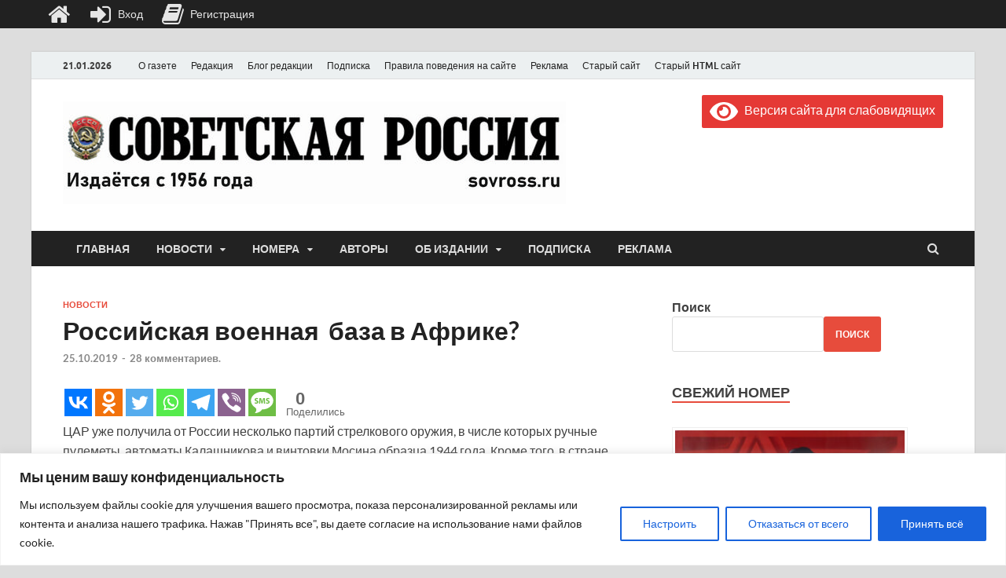

--- FILE ---
content_type: text/html; charset=UTF-8
request_url: https://sovross.ru/2019/10/25/rossijskaya-voennaya-baza-v-afrike/
body_size: 46959
content:
<!DOCTYPE html>
<html lang="ru-RU">
<head>
<meta charset="UTF-8">
<meta name="viewport" content="width=device-width, initial-scale=1">
<meta name="zen-verification" content="CpuKH2BnisK1cbImRxqnuBfIQMKi8xVlvSXOlu7AHyIZ66Ej5qTYu4aWnGOZzW8s" />
<meta name="pmail-verification" content="2374fe42a9bb53450899fa956b4def2f">
<link rel="profile" href="http://gmpg.org/xfn/11">
<!-- Yandex.RTB -->
<script>window.yaContextCb=window.yaContextCb||[]</script>
<script src="https://yandex.ru/ads/system/context.js" async></script>
<title>Российская военная  база в Африке? &#8212; Газета &quot;Советская Россия&quot;</title>
	<script type="text/javascript">function theChampLoadEvent(e){var t=window.onload;if(typeof window.onload!="function"){window.onload=e}else{window.onload=function(){t();e()}}}</script>
		<script type="text/javascript">var theChampDefaultLang = 'ru_RU', theChampCloseIconPath = 'https://sovross.ru/wp-content/plugins/super-socializer/images/close.png';</script>
		<script>var theChampSiteUrl = 'https://sovross.ru', theChampVerified = 0, theChampEmailPopup = 0, heateorSsMoreSharePopupSearchText = 'Поиск';</script>
			<script>var theChampLoadingImgPath = 'https://sovross.ru/wp-content/plugins/super-socializer/images/ajax_loader.gif'; var theChampAjaxUrl = 'https://sovross.ru/wp-admin/admin-ajax.php'; var theChampRedirectionUrl = 'https://sovross.ru/2019/10/25/rossijskaya-voennaya-baza-v-afrike/'; var theChampRegRedirectionUrl = 'https://sovross.ru/2019/10/25/rossijskaya-voennaya-baza-v-afrike/'; </script>
				<script> var theChampFBKey = '', theChampSameTabLogin = '1', theChampVerified = 0; var theChampAjaxUrl = 'https://sovross.ru/wp-admin/admin-ajax.php'; var theChampPopupTitle = ''; var theChampEmailPopup = 0; var theChampEmailAjaxUrl = 'https://sovross.ru/wp-admin/admin-ajax.php'; var theChampEmailPopupTitle = ''; var theChampEmailPopupErrorMsg = ''; var theChampEmailPopupUniqueId = ''; var theChampEmailPopupVerifyMessage = ''; var theChampSteamAuthUrl = ""; var theChampCurrentPageUrl = 'https%3A%2F%2Fsovross.ru%2F2019%2F10%2F25%2Frossijskaya-voennaya-baza-v-afrike%2F';  var heateorMSEnabled = 0, theChampTwitterAuthUrl = theChampSiteUrl + "?SuperSocializerAuth=Twitter&super_socializer_redirect_to=" + theChampCurrentPageUrl, theChampLineAuthUrl = theChampSiteUrl + "?SuperSocializerAuth=Line&super_socializer_redirect_to=" + theChampCurrentPageUrl, theChampLiveAuthUrl = theChampSiteUrl + "?SuperSocializerAuth=Live&super_socializer_redirect_to=" + theChampCurrentPageUrl, theChampFacebookAuthUrl = theChampSiteUrl + "?SuperSocializerAuth=Facebook&super_socializer_redirect_to=" + theChampCurrentPageUrl, theChampYahooAuthUrl = theChampSiteUrl + "?SuperSocializerAuth=Yahoo&super_socializer_redirect_to=" + theChampCurrentPageUrl, theChampGoogleAuthUrl = theChampSiteUrl + "?SuperSocializerAuth=Google&super_socializer_redirect_to=" + theChampCurrentPageUrl, theChampYoutubeAuthUrl = theChampSiteUrl + "?SuperSocializerAuth=Youtube&super_socializer_redirect_to=" + theChampCurrentPageUrl, theChampVkontakteAuthUrl = theChampSiteUrl + "?SuperSocializerAuth=Vkontakte&super_socializer_redirect_to=" + theChampCurrentPageUrl, theChampLinkedinAuthUrl = theChampSiteUrl + "?SuperSocializerAuth=Linkedin&super_socializer_redirect_to=" + theChampCurrentPageUrl, theChampInstagramAuthUrl = theChampSiteUrl + "?SuperSocializerAuth=Instagram&super_socializer_redirect_to=" + theChampCurrentPageUrl, theChampWordpressAuthUrl = theChampSiteUrl + "?SuperSocializerAuth=Wordpress&super_socializer_redirect_to=" + theChampCurrentPageUrl, theChampDribbbleAuthUrl = theChampSiteUrl + "?SuperSocializerAuth=Dribbble&super_socializer_redirect_to=" + theChampCurrentPageUrl, theChampGithubAuthUrl = theChampSiteUrl + "?SuperSocializerAuth=Github&super_socializer_redirect_to=" + theChampCurrentPageUrl, theChampSpotifyAuthUrl = theChampSiteUrl + "?SuperSocializerAuth=Spotify&super_socializer_redirect_to=" + theChampCurrentPageUrl, theChampKakaoAuthUrl = theChampSiteUrl + "?SuperSocializerAuth=Kakao&super_socializer_redirect_to=" + theChampCurrentPageUrl, theChampTwitchAuthUrl = theChampSiteUrl + "?SuperSocializerAuth=Twitch&super_socializer_redirect_to=" + theChampCurrentPageUrl, theChampRedditAuthUrl = theChampSiteUrl + "?SuperSocializerAuth=Reddit&super_socializer_redirect_to=" + theChampCurrentPageUrl, theChampDisqusAuthUrl = theChampSiteUrl + "?SuperSocializerAuth=Disqus&super_socializer_redirect_to=" + theChampCurrentPageUrl, theChampDropboxAuthUrl = theChampSiteUrl + "?SuperSocializerAuth=Dropbox&super_socializer_redirect_to=" + theChampCurrentPageUrl, theChampFoursquareAuthUrl = theChampSiteUrl + "?SuperSocializerAuth=Foursquare&super_socializer_redirect_to=" + theChampCurrentPageUrl, theChampAmazonAuthUrl = theChampSiteUrl + "?SuperSocializerAuth=Amazon&super_socializer_redirect_to=" + theChampCurrentPageUrl, theChampStackoverflowAuthUrl = theChampSiteUrl + "?SuperSocializerAuth=Stackoverflow&super_socializer_redirect_to=" + theChampCurrentPageUrl, theChampDiscordAuthUrl = theChampSiteUrl + "?SuperSocializerAuth=Discord&super_socializer_redirect_to=" + theChampCurrentPageUrl, theChampMailruAuthUrl = theChampSiteUrl + "?SuperSocializerAuth=Mailru&super_socializer_redirect_to=" + theChampCurrentPageUrl, theChampYandexAuthUrl = theChampSiteUrl + "?SuperSocializerAuth=Yandex&super_socializer_redirect_to=" + theChampCurrentPageUrl; theChampOdnoklassnikiAuthUrl = theChampSiteUrl + "?SuperSocializerAuth=Odnoklassniki&super_socializer_redirect_to=" + theChampCurrentPageUrl;</script>
				<script> var theChampFBKey = '', theChampFBLang = 'ru_RU', theChampFbLikeMycred = 0, theChampSsga = 0, theChampCommentNotification = 0, theChampHeateorFcmRecentComments = 0, theChampFbIosLogin = 0; </script>
						<script type="text/javascript">var theChampFBCommentUrl = 'https://sovross.ru/2019/10/25/rossijskaya-voennaya-baza-v-afrike/'; var theChampFBCommentColor = ''; var theChampFBCommentNumPosts = ''; var theChampFBCommentWidth = '100%'; var theChampFBCommentOrderby = ''; var theChampCommentingTabs = "wordpress,facebook,disqus", theChampGpCommentsUrl = 'https://sovross.ru/2019/10/25/rossijskaya-voennaya-baza-v-afrike/', theChampDisqusShortname = '', theChampScEnabledTabs = 'wordpress,fb', theChampScLabel = 'Leave a reply', theChampScTabLabels = {"wordpress":"Default Comments (28)","fb":"Facebook Comments","disqus":"Disqus Comments"}, theChampGpCommentsWidth = 0, theChampCommentingId = 'respond'</script>
						<script> var theChampSharingAjaxUrl = 'https://sovross.ru/wp-admin/admin-ajax.php', heateorSsFbMessengerAPI = 'https://www.facebook.com/dialog/send?app_id=595489497242932&display=popup&link=%encoded_post_url%&redirect_uri=%encoded_post_url%',heateorSsWhatsappShareAPI = 'web', heateorSsUrlCountFetched = [], heateorSsSharesText = 'Поделились', heateorSsShareText = 'Поделился', theChampPluginIconPath = 'https://sovross.ru/wp-content/plugins/super-socializer/images/logo.png', theChampSaveSharesLocally = 0, theChampHorizontalSharingCountEnable = 1, theChampVerticalSharingCountEnable = 0, theChampSharingOffset = -10, theChampCounterOffset = -10, theChampMobileStickySharingEnabled = 0, heateorSsCopyLinkMessage = "Ссылка скопирована.";
		var heateorSsVerticalSharingShortUrl = "https://sovross.ru/2019/10/25/rossijskaya-voennaya-baza-v-afrike/";		</script>
			<style type="text/css">
						.the_champ_button_instagram span.the_champ_svg,a.the_champ_instagram span.the_champ_svg{background:radial-gradient(circle at 30% 107%,#fdf497 0,#fdf497 5%,#fd5949 45%,#d6249f 60%,#285aeb 90%)}
					.the_champ_horizontal_sharing .the_champ_svg,.heateor_ss_standard_follow_icons_container .the_champ_svg{
					color: #fff;
				border-width: 0px;
		border-style: solid;
		border-color: transparent;
	}
		.the_champ_horizontal_sharing .theChampTCBackground{
		color:#666;
	}
		.the_champ_horizontal_sharing span.the_champ_svg:hover,.heateor_ss_standard_follow_icons_container span.the_champ_svg:hover{
				border-color: transparent;
	}
		.the_champ_vertical_sharing span.the_champ_svg,.heateor_ss_floating_follow_icons_container span.the_champ_svg{
					color: #fff;
				border-width: 0px;
		border-style: solid;
		border-color: transparent;
	}
		.the_champ_vertical_sharing .theChampTCBackground{
		color:#666;
	}
		.the_champ_vertical_sharing span.the_champ_svg:hover,.heateor_ss_floating_follow_icons_container span.the_champ_svg:hover{
						border-color: transparent;
		}
	@media screen and (max-width:783px){.the_champ_vertical_sharing{display:none!important}}</style>
	<meta name='robots' content='max-image-preview:large' />
<link rel='dns-prefetch' href='//fonts.googleapis.com' />
<link rel="alternate" type="application/rss+xml" title="Газета &quot;Советская Россия&quot; &raquo; Лента" href="https://sovross.ru/feed/" />
<link rel="alternate" type="application/rss+xml" title="Газета &quot;Советская Россия&quot; &raquo; Лента комментариев" href="https://sovross.ru/comments/feed/" />
<link rel="alternate" type="application/rss+xml" title="Газета &quot;Советская Россия&quot; &raquo; Лента комментариев к &laquo;Российская военная  база в Африке?&raquo;" href="https://sovross.ru/2019/10/25/rossijskaya-voennaya-baza-v-afrike/feed/" />
<link rel="alternate" title="oEmbed (JSON)" type="application/json+oembed" href="https://sovross.ru/wp-json/oembed/1.0/embed?url=https%3A%2F%2Fsovross.ru%2F2019%2F10%2F25%2Frossijskaya-voennaya-baza-v-afrike%2F" />
<link rel="alternate" title="oEmbed (XML)" type="text/xml+oembed" href="https://sovross.ru/wp-json/oembed/1.0/embed?url=https%3A%2F%2Fsovross.ru%2F2019%2F10%2F25%2Frossijskaya-voennaya-baza-v-afrike%2F&#038;format=xml" />
<style id='wp-img-auto-sizes-contain-inline-css' type='text/css'>
img:is([sizes=auto i],[sizes^="auto," i]){contain-intrinsic-size:3000px 1500px}
/*# sourceURL=wp-img-auto-sizes-contain-inline-css */
</style>
<link rel='stylesheet' id='embed-pdf-viewer-css' href='https://sovross.ru/wp-content/plugins/embed-pdf-viewer/css/embed-pdf-viewer.css?ver=2.4.6' type='text/css' media='screen' />
<link rel='stylesheet' id='pt-cv-public-style-css' href='https://sovross.ru/wp-content/plugins/content-views-query-and-display-post-page/public/assets/css/cv.css?ver=2.5.0.1' type='text/css' media='all' />
<link rel='stylesheet' id='pt-cv-public-pro-style-css' href='https://sovross.ru/wp-content/plugins/pt-content-views-pro/public/assets/css/cvpro.min.css?ver=5.8.9' type='text/css' media='all' />
<link rel='stylesheet' id='dashicons-css' href='https://sovross.ru/wp-includes/css/dashicons.min.css?ver=6.9' type='text/css' media='all' />
<link rel='stylesheet' id='post-views-counter-frontend-css' href='https://sovross.ru/wp-content/plugins/post-views-counter/css/frontend.css?ver=1.7.2' type='text/css' media='all' />
<style id='wp-emoji-styles-inline-css' type='text/css'>

	img.wp-smiley, img.emoji {
		display: inline !important;
		border: none !important;
		box-shadow: none !important;
		height: 1em !important;
		width: 1em !important;
		margin: 0 0.07em !important;
		vertical-align: -0.1em !important;
		background: none !important;
		padding: 0 !important;
	}
/*# sourceURL=wp-emoji-styles-inline-css */
</style>
<style id='wp-block-library-inline-css' type='text/css'>
:root{--wp-block-synced-color:#7a00df;--wp-block-synced-color--rgb:122,0,223;--wp-bound-block-color:var(--wp-block-synced-color);--wp-editor-canvas-background:#ddd;--wp-admin-theme-color:#007cba;--wp-admin-theme-color--rgb:0,124,186;--wp-admin-theme-color-darker-10:#006ba1;--wp-admin-theme-color-darker-10--rgb:0,107,160.5;--wp-admin-theme-color-darker-20:#005a87;--wp-admin-theme-color-darker-20--rgb:0,90,135;--wp-admin-border-width-focus:2px}@media (min-resolution:192dpi){:root{--wp-admin-border-width-focus:1.5px}}.wp-element-button{cursor:pointer}:root .has-very-light-gray-background-color{background-color:#eee}:root .has-very-dark-gray-background-color{background-color:#313131}:root .has-very-light-gray-color{color:#eee}:root .has-very-dark-gray-color{color:#313131}:root .has-vivid-green-cyan-to-vivid-cyan-blue-gradient-background{background:linear-gradient(135deg,#00d084,#0693e3)}:root .has-purple-crush-gradient-background{background:linear-gradient(135deg,#34e2e4,#4721fb 50%,#ab1dfe)}:root .has-hazy-dawn-gradient-background{background:linear-gradient(135deg,#faaca8,#dad0ec)}:root .has-subdued-olive-gradient-background{background:linear-gradient(135deg,#fafae1,#67a671)}:root .has-atomic-cream-gradient-background{background:linear-gradient(135deg,#fdd79a,#004a59)}:root .has-nightshade-gradient-background{background:linear-gradient(135deg,#330968,#31cdcf)}:root .has-midnight-gradient-background{background:linear-gradient(135deg,#020381,#2874fc)}:root{--wp--preset--font-size--normal:16px;--wp--preset--font-size--huge:42px}.has-regular-font-size{font-size:1em}.has-larger-font-size{font-size:2.625em}.has-normal-font-size{font-size:var(--wp--preset--font-size--normal)}.has-huge-font-size{font-size:var(--wp--preset--font-size--huge)}.has-text-align-center{text-align:center}.has-text-align-left{text-align:left}.has-text-align-right{text-align:right}.has-fit-text{white-space:nowrap!important}#end-resizable-editor-section{display:none}.aligncenter{clear:both}.items-justified-left{justify-content:flex-start}.items-justified-center{justify-content:center}.items-justified-right{justify-content:flex-end}.items-justified-space-between{justify-content:space-between}.screen-reader-text{border:0;clip-path:inset(50%);height:1px;margin:-1px;overflow:hidden;padding:0;position:absolute;width:1px;word-wrap:normal!important}.screen-reader-text:focus{background-color:#ddd;clip-path:none;color:#444;display:block;font-size:1em;height:auto;left:5px;line-height:normal;padding:15px 23px 14px;text-decoration:none;top:5px;width:auto;z-index:100000}html :where(.has-border-color){border-style:solid}html :where([style*=border-top-color]){border-top-style:solid}html :where([style*=border-right-color]){border-right-style:solid}html :where([style*=border-bottom-color]){border-bottom-style:solid}html :where([style*=border-left-color]){border-left-style:solid}html :where([style*=border-width]){border-style:solid}html :where([style*=border-top-width]){border-top-style:solid}html :where([style*=border-right-width]){border-right-style:solid}html :where([style*=border-bottom-width]){border-bottom-style:solid}html :where([style*=border-left-width]){border-left-style:solid}html :where(img[class*=wp-image-]){height:auto;max-width:100%}:where(figure){margin:0 0 1em}html :where(.is-position-sticky){--wp-admin--admin-bar--position-offset:var(--wp-admin--admin-bar--height,0px)}@media screen and (max-width:600px){html :where(.is-position-sticky){--wp-admin--admin-bar--position-offset:0px}}

/*# sourceURL=wp-block-library-inline-css */
</style><style id='wp-block-search-inline-css' type='text/css'>
.wp-block-search__button{margin-left:10px;word-break:normal}.wp-block-search__button.has-icon{line-height:0}.wp-block-search__button svg{height:1.25em;min-height:24px;min-width:24px;width:1.25em;fill:currentColor;vertical-align:text-bottom}:where(.wp-block-search__button){border:1px solid #ccc;padding:6px 10px}.wp-block-search__inside-wrapper{display:flex;flex:auto;flex-wrap:nowrap;max-width:100%}.wp-block-search__label{width:100%}.wp-block-search.wp-block-search__button-only .wp-block-search__button{box-sizing:border-box;display:flex;flex-shrink:0;justify-content:center;margin-left:0;max-width:100%}.wp-block-search.wp-block-search__button-only .wp-block-search__inside-wrapper{min-width:0!important;transition-property:width}.wp-block-search.wp-block-search__button-only .wp-block-search__input{flex-basis:100%;transition-duration:.3s}.wp-block-search.wp-block-search__button-only.wp-block-search__searchfield-hidden,.wp-block-search.wp-block-search__button-only.wp-block-search__searchfield-hidden .wp-block-search__inside-wrapper{overflow:hidden}.wp-block-search.wp-block-search__button-only.wp-block-search__searchfield-hidden .wp-block-search__input{border-left-width:0!important;border-right-width:0!important;flex-basis:0;flex-grow:0;margin:0;min-width:0!important;padding-left:0!important;padding-right:0!important;width:0!important}:where(.wp-block-search__input){appearance:none;border:1px solid #949494;flex-grow:1;font-family:inherit;font-size:inherit;font-style:inherit;font-weight:inherit;letter-spacing:inherit;line-height:inherit;margin-left:0;margin-right:0;min-width:3rem;padding:8px;text-decoration:unset!important;text-transform:inherit}:where(.wp-block-search__button-inside .wp-block-search__inside-wrapper){background-color:#fff;border:1px solid #949494;box-sizing:border-box;padding:4px}:where(.wp-block-search__button-inside .wp-block-search__inside-wrapper) .wp-block-search__input{border:none;border-radius:0;padding:0 4px}:where(.wp-block-search__button-inside .wp-block-search__inside-wrapper) .wp-block-search__input:focus{outline:none}:where(.wp-block-search__button-inside .wp-block-search__inside-wrapper) :where(.wp-block-search__button){padding:4px 8px}.wp-block-search.aligncenter .wp-block-search__inside-wrapper{margin:auto}.wp-block[data-align=right] .wp-block-search.wp-block-search__button-only .wp-block-search__inside-wrapper{float:right}
/*# sourceURL=https://sovross.ru/wp-includes/blocks/search/style.min.css */
</style>
<style id='wp-block-search-theme-inline-css' type='text/css'>
.wp-block-search .wp-block-search__label{font-weight:700}.wp-block-search__button{border:1px solid #ccc;padding:.375em .625em}
/*# sourceURL=https://sovross.ru/wp-includes/blocks/search/theme.min.css */
</style>
<style id='global-styles-inline-css' type='text/css'>
:root{--wp--preset--aspect-ratio--square: 1;--wp--preset--aspect-ratio--4-3: 4/3;--wp--preset--aspect-ratio--3-4: 3/4;--wp--preset--aspect-ratio--3-2: 3/2;--wp--preset--aspect-ratio--2-3: 2/3;--wp--preset--aspect-ratio--16-9: 16/9;--wp--preset--aspect-ratio--9-16: 9/16;--wp--preset--color--black: #000000;--wp--preset--color--cyan-bluish-gray: #abb8c3;--wp--preset--color--white: #ffffff;--wp--preset--color--pale-pink: #f78da7;--wp--preset--color--vivid-red: #cf2e2e;--wp--preset--color--luminous-vivid-orange: #ff6900;--wp--preset--color--luminous-vivid-amber: #fcb900;--wp--preset--color--light-green-cyan: #7bdcb5;--wp--preset--color--vivid-green-cyan: #00d084;--wp--preset--color--pale-cyan-blue: #8ed1fc;--wp--preset--color--vivid-cyan-blue: #0693e3;--wp--preset--color--vivid-purple: #9b51e0;--wp--preset--gradient--vivid-cyan-blue-to-vivid-purple: linear-gradient(135deg,rgb(6,147,227) 0%,rgb(155,81,224) 100%);--wp--preset--gradient--light-green-cyan-to-vivid-green-cyan: linear-gradient(135deg,rgb(122,220,180) 0%,rgb(0,208,130) 100%);--wp--preset--gradient--luminous-vivid-amber-to-luminous-vivid-orange: linear-gradient(135deg,rgb(252,185,0) 0%,rgb(255,105,0) 100%);--wp--preset--gradient--luminous-vivid-orange-to-vivid-red: linear-gradient(135deg,rgb(255,105,0) 0%,rgb(207,46,46) 100%);--wp--preset--gradient--very-light-gray-to-cyan-bluish-gray: linear-gradient(135deg,rgb(238,238,238) 0%,rgb(169,184,195) 100%);--wp--preset--gradient--cool-to-warm-spectrum: linear-gradient(135deg,rgb(74,234,220) 0%,rgb(151,120,209) 20%,rgb(207,42,186) 40%,rgb(238,44,130) 60%,rgb(251,105,98) 80%,rgb(254,248,76) 100%);--wp--preset--gradient--blush-light-purple: linear-gradient(135deg,rgb(255,206,236) 0%,rgb(152,150,240) 100%);--wp--preset--gradient--blush-bordeaux: linear-gradient(135deg,rgb(254,205,165) 0%,rgb(254,45,45) 50%,rgb(107,0,62) 100%);--wp--preset--gradient--luminous-dusk: linear-gradient(135deg,rgb(255,203,112) 0%,rgb(199,81,192) 50%,rgb(65,88,208) 100%);--wp--preset--gradient--pale-ocean: linear-gradient(135deg,rgb(255,245,203) 0%,rgb(182,227,212) 50%,rgb(51,167,181) 100%);--wp--preset--gradient--electric-grass: linear-gradient(135deg,rgb(202,248,128) 0%,rgb(113,206,126) 100%);--wp--preset--gradient--midnight: linear-gradient(135deg,rgb(2,3,129) 0%,rgb(40,116,252) 100%);--wp--preset--font-size--small: 13px;--wp--preset--font-size--medium: 20px;--wp--preset--font-size--large: 36px;--wp--preset--font-size--x-large: 42px;--wp--preset--spacing--20: 0.44rem;--wp--preset--spacing--30: 0.67rem;--wp--preset--spacing--40: 1rem;--wp--preset--spacing--50: 1.5rem;--wp--preset--spacing--60: 2.25rem;--wp--preset--spacing--70: 3.38rem;--wp--preset--spacing--80: 5.06rem;--wp--preset--shadow--natural: 6px 6px 9px rgba(0, 0, 0, 0.2);--wp--preset--shadow--deep: 12px 12px 50px rgba(0, 0, 0, 0.4);--wp--preset--shadow--sharp: 6px 6px 0px rgba(0, 0, 0, 0.2);--wp--preset--shadow--outlined: 6px 6px 0px -3px rgb(255, 255, 255), 6px 6px rgb(0, 0, 0);--wp--preset--shadow--crisp: 6px 6px 0px rgb(0, 0, 0);}:where(.is-layout-flex){gap: 0.5em;}:where(.is-layout-grid){gap: 0.5em;}body .is-layout-flex{display: flex;}.is-layout-flex{flex-wrap: wrap;align-items: center;}.is-layout-flex > :is(*, div){margin: 0;}body .is-layout-grid{display: grid;}.is-layout-grid > :is(*, div){margin: 0;}:where(.wp-block-columns.is-layout-flex){gap: 2em;}:where(.wp-block-columns.is-layout-grid){gap: 2em;}:where(.wp-block-post-template.is-layout-flex){gap: 1.25em;}:where(.wp-block-post-template.is-layout-grid){gap: 1.25em;}.has-black-color{color: var(--wp--preset--color--black) !important;}.has-cyan-bluish-gray-color{color: var(--wp--preset--color--cyan-bluish-gray) !important;}.has-white-color{color: var(--wp--preset--color--white) !important;}.has-pale-pink-color{color: var(--wp--preset--color--pale-pink) !important;}.has-vivid-red-color{color: var(--wp--preset--color--vivid-red) !important;}.has-luminous-vivid-orange-color{color: var(--wp--preset--color--luminous-vivid-orange) !important;}.has-luminous-vivid-amber-color{color: var(--wp--preset--color--luminous-vivid-amber) !important;}.has-light-green-cyan-color{color: var(--wp--preset--color--light-green-cyan) !important;}.has-vivid-green-cyan-color{color: var(--wp--preset--color--vivid-green-cyan) !important;}.has-pale-cyan-blue-color{color: var(--wp--preset--color--pale-cyan-blue) !important;}.has-vivid-cyan-blue-color{color: var(--wp--preset--color--vivid-cyan-blue) !important;}.has-vivid-purple-color{color: var(--wp--preset--color--vivid-purple) !important;}.has-black-background-color{background-color: var(--wp--preset--color--black) !important;}.has-cyan-bluish-gray-background-color{background-color: var(--wp--preset--color--cyan-bluish-gray) !important;}.has-white-background-color{background-color: var(--wp--preset--color--white) !important;}.has-pale-pink-background-color{background-color: var(--wp--preset--color--pale-pink) !important;}.has-vivid-red-background-color{background-color: var(--wp--preset--color--vivid-red) !important;}.has-luminous-vivid-orange-background-color{background-color: var(--wp--preset--color--luminous-vivid-orange) !important;}.has-luminous-vivid-amber-background-color{background-color: var(--wp--preset--color--luminous-vivid-amber) !important;}.has-light-green-cyan-background-color{background-color: var(--wp--preset--color--light-green-cyan) !important;}.has-vivid-green-cyan-background-color{background-color: var(--wp--preset--color--vivid-green-cyan) !important;}.has-pale-cyan-blue-background-color{background-color: var(--wp--preset--color--pale-cyan-blue) !important;}.has-vivid-cyan-blue-background-color{background-color: var(--wp--preset--color--vivid-cyan-blue) !important;}.has-vivid-purple-background-color{background-color: var(--wp--preset--color--vivid-purple) !important;}.has-black-border-color{border-color: var(--wp--preset--color--black) !important;}.has-cyan-bluish-gray-border-color{border-color: var(--wp--preset--color--cyan-bluish-gray) !important;}.has-white-border-color{border-color: var(--wp--preset--color--white) !important;}.has-pale-pink-border-color{border-color: var(--wp--preset--color--pale-pink) !important;}.has-vivid-red-border-color{border-color: var(--wp--preset--color--vivid-red) !important;}.has-luminous-vivid-orange-border-color{border-color: var(--wp--preset--color--luminous-vivid-orange) !important;}.has-luminous-vivid-amber-border-color{border-color: var(--wp--preset--color--luminous-vivid-amber) !important;}.has-light-green-cyan-border-color{border-color: var(--wp--preset--color--light-green-cyan) !important;}.has-vivid-green-cyan-border-color{border-color: var(--wp--preset--color--vivid-green-cyan) !important;}.has-pale-cyan-blue-border-color{border-color: var(--wp--preset--color--pale-cyan-blue) !important;}.has-vivid-cyan-blue-border-color{border-color: var(--wp--preset--color--vivid-cyan-blue) !important;}.has-vivid-purple-border-color{border-color: var(--wp--preset--color--vivid-purple) !important;}.has-vivid-cyan-blue-to-vivid-purple-gradient-background{background: var(--wp--preset--gradient--vivid-cyan-blue-to-vivid-purple) !important;}.has-light-green-cyan-to-vivid-green-cyan-gradient-background{background: var(--wp--preset--gradient--light-green-cyan-to-vivid-green-cyan) !important;}.has-luminous-vivid-amber-to-luminous-vivid-orange-gradient-background{background: var(--wp--preset--gradient--luminous-vivid-amber-to-luminous-vivid-orange) !important;}.has-luminous-vivid-orange-to-vivid-red-gradient-background{background: var(--wp--preset--gradient--luminous-vivid-orange-to-vivid-red) !important;}.has-very-light-gray-to-cyan-bluish-gray-gradient-background{background: var(--wp--preset--gradient--very-light-gray-to-cyan-bluish-gray) !important;}.has-cool-to-warm-spectrum-gradient-background{background: var(--wp--preset--gradient--cool-to-warm-spectrum) !important;}.has-blush-light-purple-gradient-background{background: var(--wp--preset--gradient--blush-light-purple) !important;}.has-blush-bordeaux-gradient-background{background: var(--wp--preset--gradient--blush-bordeaux) !important;}.has-luminous-dusk-gradient-background{background: var(--wp--preset--gradient--luminous-dusk) !important;}.has-pale-ocean-gradient-background{background: var(--wp--preset--gradient--pale-ocean) !important;}.has-electric-grass-gradient-background{background: var(--wp--preset--gradient--electric-grass) !important;}.has-midnight-gradient-background{background: var(--wp--preset--gradient--midnight) !important;}.has-small-font-size{font-size: var(--wp--preset--font-size--small) !important;}.has-medium-font-size{font-size: var(--wp--preset--font-size--medium) !important;}.has-large-font-size{font-size: var(--wp--preset--font-size--large) !important;}.has-x-large-font-size{font-size: var(--wp--preset--font-size--x-large) !important;}
/*# sourceURL=global-styles-inline-css */
</style>

<style id='classic-theme-styles-inline-css' type='text/css'>
/*! This file is auto-generated */
.wp-block-button__link{color:#fff;background-color:#32373c;border-radius:9999px;box-shadow:none;text-decoration:none;padding:calc(.667em + 2px) calc(1.333em + 2px);font-size:1.125em}.wp-block-file__button{background:#32373c;color:#fff;text-decoration:none}
/*# sourceURL=/wp-includes/css/classic-themes.min.css */
</style>
<link rel='stylesheet' id='anycomment-styles-css' href='https://sovross.ru/wp-content/plugins/anycomment/static/css/main.min.css?ver=9b87b6e21a74caabf02f75b28bb0fb66' type='text/css' media='all' />
<link rel='stylesheet' id='anycomment-google-font-css' href='https://fonts.googleapis.com/css?family=Noto+Sans%3A400%2C700&#038;subset=cyrillic&#038;display=swap&#038;ver=6.9' type='text/css' media='all' />
<link rel='stylesheet' id='contact-form-7-css' href='https://sovross.ru/wp-content/plugins/contact-form-7/includes/css/styles.css?ver=6.1.4' type='text/css' media='all' />
<link rel='stylesheet' id='wptls_style-css' href='https://sovross.ru/wp-content/plugins/taxonomy-list/assets/style.css?ver=6.9' type='text/css' media='all' />
<link rel='stylesheet' id='zenwidgetcss-css' href='https://sovross.ru/wp-content/plugins/widget-for-yandex-zen/css/widget-for-yandex-zen.css?ver=1.2.10' type='text/css' media='all' />
<link rel='stylesheet' id='wp-polls-css' href='https://sovross.ru/wp-content/plugins/wp-polls/polls-css.css?ver=2.77.3' type='text/css' media='all' />
<style id='wp-polls-inline-css' type='text/css'>
.wp-polls .pollbar {
	margin: 1px;
	font-size: 6px;
	line-height: 8px;
	height: 8px;
	background-image: url('https://sovross.ru/wp-content/plugins/wp-polls/images/default/pollbg.gif');
	border: 1px solid #c8c8c8;
}

/*# sourceURL=wp-polls-inline-css */
</style>
<link rel='stylesheet' id='rcl-awesome-css' href='https://sovross.ru/wp-content/plugins/wp-recall/assets/rcl-awesome/rcl-awesome.min.css?ver=16.26.5' type='text/css' media='all' />
<link rel='stylesheet' id='animate-css-css' href='https://sovross.ru/wp-content/plugins/wp-recall/assets/css/animate-css/animate.min.css?ver=16.26.5' type='text/css' media='all' />
<link rel='stylesheet' id='rcl-core-css' href='https://sovross.ru/wp-content/plugins/wp-recall/assets/css/core.css?ver=16.26.5' type='text/css' media='all' />
<link rel='stylesheet' id='rcl-users-list-css' href='https://sovross.ru/wp-content/plugins/wp-recall/assets/css/users.css?ver=16.26.5' type='text/css' media='all' />
<link rel='stylesheet' id='rcl-register-form-css' href='https://sovross.ru/wp-content/plugins/wp-recall/assets/css/regform.css?ver=16.26.5' type='text/css' media='all' />
<link rel='stylesheet' id='rcl-bar-css' href='https://sovross.ru/wp-content/plugins/wp-recall/assets/css/recallbar.css?ver=16.26.5' type='text/css' media='all' />
<link rel='stylesheet' id='rcl_webx_theme_style-css' href='https://sovross.ru/wp-content/plugins/wp-recall/add-on/theme-webx/assets/css/style.css?ver=16.26.5' type='text/css' media='all' />
<link rel='stylesheet' id='ics-calendar-css' href='https://sovross.ru/wp-content/plugins/ics-calendar/assets/style.css?ver=10.0.2.1' type='text/css' media='all' />
<link rel='stylesheet' id='hitmag-fonts-css' href='https://sovross.ru/wp-content/themes/hitmag/css/fonts.css' type='text/css' media='all' />
<link rel='stylesheet' id='hitmag-font-awesome-css' href='https://sovross.ru/wp-content/themes/hitmag/css/font-awesome.min.css?ver=4.7.0' type='text/css' media='all' />
<link rel='stylesheet' id='hitmag-style-css' href='https://sovross.ru/wp-content/themes/hitmag/style.css?ver=6.9' type='text/css' media='all' />
<link rel='stylesheet' id='jquery-magnific-popup-css' href='https://sovross.ru/wp-content/themes/hitmag/css/magnific-popup.css?ver=6.9' type='text/css' media='all' />
<link rel='stylesheet' id='recent-posts-widget-with-thumbnails-public-style-css' href='https://sovross.ru/wp-content/plugins/recent-posts-widget-with-thumbnails/public.css?ver=7.1.1' type='text/css' media='all' />
<link rel='stylesheet' id='newsletter-css' href='https://sovross.ru/wp-content/plugins/newsletter/style.css?ver=7.6.8' type='text/css' media='all' />
<link rel='stylesheet' id='thickbox-css' href='https://sovross.ru/wp-includes/js/thickbox/thickbox.css?ver=6.9' type='text/css' media='all' />
<link rel='stylesheet' id='the_champ_frontend_css-css' href='https://sovross.ru/wp-content/plugins/super-socializer/css/front.css?ver=7.14.5' type='text/css' media='all' />
<link rel='stylesheet' id='bvi-styles-css' href='https://sovross.ru/wp-content/plugins/button-visually-impaired/assets/css/bvi.min.css?ver=2.3.0' type='text/css' media='all' />
<style id='bvi-styles-inline-css' type='text/css'>

			.bvi-widget,
			.bvi-shortcode a,
			.bvi-widget a, 
			.bvi-shortcode {
				color: #ffffff;
				background-color: #e53935;
			}
			.bvi-widget .bvi-svg-eye,
			.bvi-shortcode .bvi-svg-eye {
			    display: inline-block;
                overflow: visible;
                width: 1.125em;
                height: 1em;
                font-size: 2em;
                vertical-align: middle;
			}
			.bvi-widget,
			.bvi-shortcode {
			    -webkit-transition: background-color .2s ease-out;
			    transition: background-color .2s ease-out;
			    cursor: pointer;
			    border-radius: 2px;
			    display: inline-block;
			    padding: 5px 10px;
			    vertical-align: middle;
			    text-decoration: none;
			}
/*# sourceURL=bvi-styles-inline-css */
</style>
<script type="text/javascript" id="cookie-law-info-js-extra">
/* <![CDATA[ */
var _ckyConfig = {"_ipData":[],"_assetsURL":"https://sovross.ru/wp-content/plugins/cookie-law-info/lite/frontend/images/","_publicURL":"https://sovross.ru","_expiry":"365","_categories":[{"name":"\u041d\u0435\u043e\u0431\u0445\u043e\u0434\u0438\u043c\u044b\u0435","slug":"necessary","isNecessary":true,"ccpaDoNotSell":true,"cookies":[],"active":true,"defaultConsent":{"gdpr":true,"ccpa":true}},{"name":"\u0424\u0443\u043d\u043a\u0446\u0438\u043e\u043d\u0430\u043b\u044c\u043d\u044b\u0435","slug":"functional","isNecessary":false,"ccpaDoNotSell":true,"cookies":[],"active":true,"defaultConsent":{"gdpr":false,"ccpa":false}},{"name":"\u0410\u043d\u0430\u043b\u0438\u0442\u0438\u0447\u0435\u0441\u043a\u0438\u0435","slug":"analytics","isNecessary":false,"ccpaDoNotSell":true,"cookies":[],"active":true,"defaultConsent":{"gdpr":false,"ccpa":false}},{"name":"\u041f\u0440\u043e\u0438\u0437\u0432\u043e\u0434\u0438\u0442\u0435\u043b\u044c\u043d\u043e\u0441\u0442\u044c","slug":"performance","isNecessary":false,"ccpaDoNotSell":true,"cookies":[],"active":true,"defaultConsent":{"gdpr":false,"ccpa":false}},{"name":"\u0420\u0435\u043a\u043b\u0430\u043c\u0430","slug":"advertisement","isNecessary":false,"ccpaDoNotSell":true,"cookies":[],"active":true,"defaultConsent":{"gdpr":false,"ccpa":false}}],"_activeLaw":"gdpr","_rootDomain":"","_block":"1","_showBanner":"1","_bannerConfig":{"settings":{"type":"banner","preferenceCenterType":"popup","position":"bottom","applicableLaw":"gdpr"},"behaviours":{"reloadBannerOnAccept":false,"loadAnalyticsByDefault":false,"animations":{"onLoad":"animate","onHide":"sticky"}},"config":{"revisitConsent":{"status":true,"tag":"revisit-consent","position":"bottom-left","meta":{"url":"#"},"styles":{"background-color":"#0056A7"},"elements":{"title":{"type":"text","tag":"revisit-consent-title","status":true,"styles":{"color":"#0056a7"}}}},"preferenceCenter":{"toggle":{"status":true,"tag":"detail-category-toggle","type":"toggle","states":{"active":{"styles":{"background-color":"#1863DC"}},"inactive":{"styles":{"background-color":"#D0D5D2"}}}}},"categoryPreview":{"status":false,"toggle":{"status":true,"tag":"detail-category-preview-toggle","type":"toggle","states":{"active":{"styles":{"background-color":"#1863DC"}},"inactive":{"styles":{"background-color":"#D0D5D2"}}}}},"videoPlaceholder":{"status":true,"styles":{"background-color":"#000000","border-color":"#000000cc","color":"#ffffff"}},"readMore":{"status":false,"tag":"readmore-button","type":"link","meta":{"noFollow":true,"newTab":true},"styles":{"color":"#1863DC","background-color":"transparent","border-color":"transparent"}},"showMore":{"status":true,"tag":"show-desc-button","type":"button","styles":{"color":"#1863DC"}},"showLess":{"status":true,"tag":"hide-desc-button","type":"button","styles":{"color":"#1863DC"}},"alwaysActive":{"status":true,"tag":"always-active","styles":{"color":"#008000"}},"manualLinks":{"status":true,"tag":"manual-links","type":"link","styles":{"color":"#1863DC"}},"auditTable":{"status":true},"optOption":{"status":true,"toggle":{"status":true,"tag":"optout-option-toggle","type":"toggle","states":{"active":{"styles":{"background-color":"#1863dc"}},"inactive":{"styles":{"background-color":"#FFFFFF"}}}}}}},"_version":"3.3.9.1","_logConsent":"1","_tags":[{"tag":"accept-button","styles":{"color":"#FFFFFF","background-color":"#1863DC","border-color":"#1863DC"}},{"tag":"reject-button","styles":{"color":"#1863DC","background-color":"transparent","border-color":"#1863DC"}},{"tag":"settings-button","styles":{"color":"#1863DC","background-color":"transparent","border-color":"#1863DC"}},{"tag":"readmore-button","styles":{"color":"#1863DC","background-color":"transparent","border-color":"transparent"}},{"tag":"donotsell-button","styles":{"color":"#1863DC","background-color":"transparent","border-color":"transparent"}},{"tag":"show-desc-button","styles":{"color":"#1863DC"}},{"tag":"hide-desc-button","styles":{"color":"#1863DC"}},{"tag":"cky-always-active","styles":[]},{"tag":"cky-link","styles":[]},{"tag":"accept-button","styles":{"color":"#FFFFFF","background-color":"#1863DC","border-color":"#1863DC"}},{"tag":"revisit-consent","styles":{"background-color":"#0056A7"}}],"_shortCodes":[{"key":"cky_readmore","content":"\u003Ca href=\"#\" class=\"cky-policy\" aria-label=\"\u041f\u043e\u0434\u0440\u043e\u0431\u043d\u0435\u0435\" target=\"_blank\" rel=\"noopener\" data-cky-tag=\"readmore-button\"\u003E\u041f\u043e\u0434\u0440\u043e\u0431\u043d\u0435\u0435\u003C/a\u003E","tag":"readmore-button","status":false,"attributes":{"rel":"nofollow","target":"_blank"}},{"key":"cky_show_desc","content":"\u003Cbutton class=\"cky-show-desc-btn\" data-cky-tag=\"show-desc-button\" aria-label=\"Show more\"\u003EShow more\u003C/button\u003E","tag":"show-desc-button","status":true,"attributes":[]},{"key":"cky_hide_desc","content":"\u003Cbutton class=\"cky-show-desc-btn\" data-cky-tag=\"hide-desc-button\" aria-label=\"Show less\"\u003EShow less\u003C/button\u003E","tag":"hide-desc-button","status":true,"attributes":[]},{"key":"cky_optout_show_desc","content":"[cky_optout_show_desc]","tag":"optout-show-desc-button","status":true,"attributes":[]},{"key":"cky_optout_hide_desc","content":"[cky_optout_hide_desc]","tag":"optout-hide-desc-button","status":true,"attributes":[]},{"key":"cky_category_toggle_label","content":"[cky_{{status}}_category_label] [cky_preference_{{category_slug}}_title]","tag":"","status":true,"attributes":[]},{"key":"cky_enable_category_label","content":"Enable","tag":"","status":true,"attributes":[]},{"key":"cky_disable_category_label","content":"Disable","tag":"","status":true,"attributes":[]},{"key":"cky_video_placeholder","content":"\u003Cdiv class=\"video-placeholder-normal\" data-cky-tag=\"video-placeholder\" id=\"[UNIQUEID]\"\u003E\u003Cp class=\"video-placeholder-text-normal\" data-cky-tag=\"placeholder-title\"\u003E\u041f\u043e\u0436\u0430\u043b\u0443\u0439\u0441\u0442\u0430, \u043f\u0440\u0438\u043c\u0438\u0442\u0435 \u0441\u043e\u0433\u043b\u0430\u0441\u0438\u0435 \u043d\u0430 \u0438\u0441\u043f\u043e\u043b\u044c\u0437\u043e\u0432\u0430\u043d\u0438\u0435 \u0444\u0430\u0439\u043b\u043e\u0432 cookie\u003C/p\u003E\u003C/div\u003E","tag":"","status":true,"attributes":[]},{"key":"cky_enable_optout_label","content":"","tag":"","status":true,"attributes":[]},{"key":"cky_disable_optout_label","content":"","tag":"","status":true,"attributes":[]},{"key":"cky_optout_toggle_label","content":"[cky_{{status}}_optout_label] [cky_optout_option_title]","tag":"","status":true,"attributes":[]},{"key":"cky_optout_option_title","content":"","tag":"","status":true,"attributes":[]},{"key":"cky_optout_close_label","content":"","tag":"","status":true,"attributes":[]},{"key":"cky_preference_close_label","content":"Close","tag":"","status":true,"attributes":[]}],"_rtl":"","_language":"en","_providersToBlock":[]};
var _ckyStyles = {"css":".cky-overlay{background: #000000; opacity: 0.4; position: fixed; top: 0; left: 0; width: 100%; height: 100%; z-index: 99999999;}.cky-hide{display: none;}.cky-btn-revisit-wrapper{display: flex; align-items: center; justify-content: center; background: #0056a7; width: 45px; height: 45px; border-radius: 50%; position: fixed; z-index: 999999; cursor: pointer;}.cky-revisit-bottom-left{bottom: 15px; left: 15px;}.cky-revisit-bottom-right{bottom: 15px; right: 15px;}.cky-btn-revisit-wrapper .cky-btn-revisit{display: flex; align-items: center; justify-content: center; background: none; border: none; cursor: pointer; position: relative; margin: 0; padding: 0;}.cky-btn-revisit-wrapper .cky-btn-revisit img{max-width: fit-content; margin: 0; height: 30px; width: 30px;}.cky-revisit-bottom-left:hover::before{content: attr(data-tooltip); position: absolute; background: #4e4b66; color: #ffffff; left: calc(100% + 7px); font-size: 12px; line-height: 16px; width: max-content; padding: 4px 8px; border-radius: 4px;}.cky-revisit-bottom-left:hover::after{position: absolute; content: \"\"; border: 5px solid transparent; left: calc(100% + 2px); border-left-width: 0; border-right-color: #4e4b66;}.cky-revisit-bottom-right:hover::before{content: attr(data-tooltip); position: absolute; background: #4e4b66; color: #ffffff; right: calc(100% + 7px); font-size: 12px; line-height: 16px; width: max-content; padding: 4px 8px; border-radius: 4px;}.cky-revisit-bottom-right:hover::after{position: absolute; content: \"\"; border: 5px solid transparent; right: calc(100% + 2px); border-right-width: 0; border-left-color: #4e4b66;}.cky-revisit-hide{display: none;}.cky-consent-container{position: fixed; width: 100%; box-sizing: border-box; z-index: 9999999;}.cky-consent-container .cky-consent-bar{background: #ffffff; border: 1px solid; padding: 16.5px 24px; box-shadow: 0 -1px 10px 0 #acabab4d;}.cky-banner-bottom{bottom: 0; left: 0;}.cky-banner-top{top: 0; left: 0;}.cky-custom-brand-logo-wrapper .cky-custom-brand-logo{width: 100px; height: auto; margin: 0 0 12px 0;}.cky-notice .cky-title{color: #212121; font-weight: 700; font-size: 18px; line-height: 24px; margin: 0 0 12px 0;}.cky-notice-group{display: flex; justify-content: space-between; align-items: center; font-size: 14px; line-height: 24px; font-weight: 400;}.cky-notice-des *,.cky-preference-content-wrapper *,.cky-accordion-header-des *,.cky-gpc-wrapper .cky-gpc-desc *{font-size: 14px;}.cky-notice-des{color: #212121; font-size: 14px; line-height: 24px; font-weight: 400;}.cky-notice-des img{height: 25px; width: 25px;}.cky-consent-bar .cky-notice-des p,.cky-gpc-wrapper .cky-gpc-desc p,.cky-preference-body-wrapper .cky-preference-content-wrapper p,.cky-accordion-header-wrapper .cky-accordion-header-des p,.cky-cookie-des-table li div:last-child p{color: inherit; margin-top: 0; overflow-wrap: break-word;}.cky-notice-des P:last-child,.cky-preference-content-wrapper p:last-child,.cky-cookie-des-table li div:last-child p:last-child,.cky-gpc-wrapper .cky-gpc-desc p:last-child{margin-bottom: 0;}.cky-notice-des a.cky-policy,.cky-notice-des button.cky-policy{font-size: 14px; color: #1863dc; white-space: nowrap; cursor: pointer; background: transparent; border: 1px solid; text-decoration: underline;}.cky-notice-des button.cky-policy{padding: 0;}.cky-notice-des a.cky-policy:focus-visible,.cky-notice-des button.cky-policy:focus-visible,.cky-preference-content-wrapper .cky-show-desc-btn:focus-visible,.cky-accordion-header .cky-accordion-btn:focus-visible,.cky-preference-header .cky-btn-close:focus-visible,.cky-switch input[type=\"checkbox\"]:focus-visible,.cky-footer-wrapper a:focus-visible,.cky-btn:focus-visible{outline: 2px solid #1863dc; outline-offset: 2px;}.cky-btn:focus:not(:focus-visible),.cky-accordion-header .cky-accordion-btn:focus:not(:focus-visible),.cky-preference-content-wrapper .cky-show-desc-btn:focus:not(:focus-visible),.cky-btn-revisit-wrapper .cky-btn-revisit:focus:not(:focus-visible),.cky-preference-header .cky-btn-close:focus:not(:focus-visible),.cky-consent-bar .cky-banner-btn-close:focus:not(:focus-visible){outline: 0;}button.cky-show-desc-btn:not(:hover):not(:active){color: #1863dc; background: transparent;}button.cky-accordion-btn:not(:hover):not(:active),button.cky-banner-btn-close:not(:hover):not(:active),button.cky-btn-close:not(:hover):not(:active),button.cky-btn-revisit:not(:hover):not(:active){background: transparent;}.cky-consent-bar button:hover,.cky-modal.cky-modal-open button:hover,.cky-consent-bar button:focus,.cky-modal.cky-modal-open button:focus{text-decoration: none;}.cky-notice-btn-wrapper{display: flex; justify-content: center; align-items: center; margin-left: 15px;}.cky-notice-btn-wrapper .cky-btn{text-shadow: none; box-shadow: none;}.cky-btn{font-size: 14px; font-family: inherit; line-height: 24px; padding: 8px 27px; font-weight: 500; margin: 0 8px 0 0; border-radius: 2px; white-space: nowrap; cursor: pointer; text-align: center; text-transform: none; min-height: 0;}.cky-btn:hover{opacity: 0.8;}.cky-btn-customize{color: #1863dc; background: transparent; border: 2px solid #1863dc;}.cky-btn-reject{color: #1863dc; background: transparent; border: 2px solid #1863dc;}.cky-btn-accept{background: #1863dc; color: #ffffff; border: 2px solid #1863dc;}.cky-btn:last-child{margin-right: 0;}@media (max-width: 768px){.cky-notice-group{display: block;}.cky-notice-btn-wrapper{margin-left: 0;}.cky-notice-btn-wrapper .cky-btn{flex: auto; max-width: 100%; margin-top: 10px; white-space: unset;}}@media (max-width: 576px){.cky-notice-btn-wrapper{flex-direction: column;}.cky-custom-brand-logo-wrapper, .cky-notice .cky-title, .cky-notice-des, .cky-notice-btn-wrapper{padding: 0 28px;}.cky-consent-container .cky-consent-bar{padding: 16.5px 0;}.cky-notice-des{max-height: 40vh; overflow-y: scroll;}.cky-notice-btn-wrapper .cky-btn{width: 100%; padding: 8px; margin-right: 0;}.cky-notice-btn-wrapper .cky-btn-accept{order: 1;}.cky-notice-btn-wrapper .cky-btn-reject{order: 3;}.cky-notice-btn-wrapper .cky-btn-customize{order: 2;}}@media (max-width: 425px){.cky-custom-brand-logo-wrapper, .cky-notice .cky-title, .cky-notice-des, .cky-notice-btn-wrapper{padding: 0 24px;}.cky-notice-btn-wrapper{flex-direction: column;}.cky-btn{width: 100%; margin: 10px 0 0 0;}.cky-notice-btn-wrapper .cky-btn-customize{order: 2;}.cky-notice-btn-wrapper .cky-btn-reject{order: 3;}.cky-notice-btn-wrapper .cky-btn-accept{order: 1; margin-top: 16px;}}@media (max-width: 352px){.cky-notice .cky-title{font-size: 16px;}.cky-notice-des *{font-size: 12px;}.cky-notice-des, .cky-btn{font-size: 12px;}}.cky-modal.cky-modal-open{display: flex; visibility: visible; -webkit-transform: translate(-50%, -50%); -moz-transform: translate(-50%, -50%); -ms-transform: translate(-50%, -50%); -o-transform: translate(-50%, -50%); transform: translate(-50%, -50%); top: 50%; left: 50%; transition: all 1s ease;}.cky-modal{box-shadow: 0 32px 68px rgba(0, 0, 0, 0.3); margin: 0 auto; position: fixed; max-width: 100%; background: #ffffff; top: 50%; box-sizing: border-box; border-radius: 6px; z-index: 999999999; color: #212121; -webkit-transform: translate(-50%, 100%); -moz-transform: translate(-50%, 100%); -ms-transform: translate(-50%, 100%); -o-transform: translate(-50%, 100%); transform: translate(-50%, 100%); visibility: hidden; transition: all 0s ease;}.cky-preference-center{max-height: 79vh; overflow: hidden; width: 845px; overflow: hidden; flex: 1 1 0; display: flex; flex-direction: column; border-radius: 6px;}.cky-preference-header{display: flex; align-items: center; justify-content: space-between; padding: 22px 24px; border-bottom: 1px solid;}.cky-preference-header .cky-preference-title{font-size: 18px; font-weight: 700; line-height: 24px;}.cky-preference-header .cky-btn-close{margin: 0; cursor: pointer; vertical-align: middle; padding: 0; background: none; border: none; width: auto; height: auto; min-height: 0; line-height: 0; text-shadow: none; box-shadow: none;}.cky-preference-header .cky-btn-close img{margin: 0; height: 10px; width: 10px;}.cky-preference-body-wrapper{padding: 0 24px; flex: 1; overflow: auto; box-sizing: border-box;}.cky-preference-content-wrapper,.cky-gpc-wrapper .cky-gpc-desc{font-size: 14px; line-height: 24px; font-weight: 400; padding: 12px 0;}.cky-preference-content-wrapper{border-bottom: 1px solid;}.cky-preference-content-wrapper img{height: 25px; width: 25px;}.cky-preference-content-wrapper .cky-show-desc-btn{font-size: 14px; font-family: inherit; color: #1863dc; text-decoration: none; line-height: 24px; padding: 0; margin: 0; white-space: nowrap; cursor: pointer; background: transparent; border-color: transparent; text-transform: none; min-height: 0; text-shadow: none; box-shadow: none;}.cky-accordion-wrapper{margin-bottom: 10px;}.cky-accordion{border-bottom: 1px solid;}.cky-accordion:last-child{border-bottom: none;}.cky-accordion .cky-accordion-item{display: flex; margin-top: 10px;}.cky-accordion .cky-accordion-body{display: none;}.cky-accordion.cky-accordion-active .cky-accordion-body{display: block; padding: 0 22px; margin-bottom: 16px;}.cky-accordion-header-wrapper{cursor: pointer; width: 100%;}.cky-accordion-item .cky-accordion-header{display: flex; justify-content: space-between; align-items: center;}.cky-accordion-header .cky-accordion-btn{font-size: 16px; font-family: inherit; color: #212121; line-height: 24px; background: none; border: none; font-weight: 700; padding: 0; margin: 0; cursor: pointer; text-transform: none; min-height: 0; text-shadow: none; box-shadow: none;}.cky-accordion-header .cky-always-active{color: #008000; font-weight: 600; line-height: 24px; font-size: 14px;}.cky-accordion-header-des{font-size: 14px; line-height: 24px; margin: 10px 0 16px 0;}.cky-accordion-chevron{margin-right: 22px; position: relative; cursor: pointer;}.cky-accordion-chevron-hide{display: none;}.cky-accordion .cky-accordion-chevron i::before{content: \"\"; position: absolute; border-right: 1.4px solid; border-bottom: 1.4px solid; border-color: inherit; height: 6px; width: 6px; -webkit-transform: rotate(-45deg); -moz-transform: rotate(-45deg); -ms-transform: rotate(-45deg); -o-transform: rotate(-45deg); transform: rotate(-45deg); transition: all 0.2s ease-in-out; top: 8px;}.cky-accordion.cky-accordion-active .cky-accordion-chevron i::before{-webkit-transform: rotate(45deg); -moz-transform: rotate(45deg); -ms-transform: rotate(45deg); -o-transform: rotate(45deg); transform: rotate(45deg);}.cky-audit-table{background: #f4f4f4; border-radius: 6px;}.cky-audit-table .cky-empty-cookies-text{color: inherit; font-size: 12px; line-height: 24px; margin: 0; padding: 10px;}.cky-audit-table .cky-cookie-des-table{font-size: 12px; line-height: 24px; font-weight: normal; padding: 15px 10px; border-bottom: 1px solid; border-bottom-color: inherit; margin: 0;}.cky-audit-table .cky-cookie-des-table:last-child{border-bottom: none;}.cky-audit-table .cky-cookie-des-table li{list-style-type: none; display: flex; padding: 3px 0;}.cky-audit-table .cky-cookie-des-table li:first-child{padding-top: 0;}.cky-cookie-des-table li div:first-child{width: 100px; font-weight: 600; word-break: break-word; word-wrap: break-word;}.cky-cookie-des-table li div:last-child{flex: 1; word-break: break-word; word-wrap: break-word; margin-left: 8px;}.cky-footer-shadow{display: block; width: 100%; height: 40px; background: linear-gradient(180deg, rgba(255, 255, 255, 0) 0%, #ffffff 100%); position: absolute; bottom: calc(100% - 1px);}.cky-footer-wrapper{position: relative;}.cky-prefrence-btn-wrapper{display: flex; flex-wrap: wrap; align-items: center; justify-content: center; padding: 22px 24px; border-top: 1px solid;}.cky-prefrence-btn-wrapper .cky-btn{flex: auto; max-width: 100%; text-shadow: none; box-shadow: none;}.cky-btn-preferences{color: #1863dc; background: transparent; border: 2px solid #1863dc;}.cky-preference-header,.cky-preference-body-wrapper,.cky-preference-content-wrapper,.cky-accordion-wrapper,.cky-accordion,.cky-accordion-wrapper,.cky-footer-wrapper,.cky-prefrence-btn-wrapper{border-color: inherit;}@media (max-width: 845px){.cky-modal{max-width: calc(100% - 16px);}}@media (max-width: 576px){.cky-modal{max-width: 100%;}.cky-preference-center{max-height: 100vh;}.cky-prefrence-btn-wrapper{flex-direction: column;}.cky-accordion.cky-accordion-active .cky-accordion-body{padding-right: 0;}.cky-prefrence-btn-wrapper .cky-btn{width: 100%; margin: 10px 0 0 0;}.cky-prefrence-btn-wrapper .cky-btn-reject{order: 3;}.cky-prefrence-btn-wrapper .cky-btn-accept{order: 1; margin-top: 0;}.cky-prefrence-btn-wrapper .cky-btn-preferences{order: 2;}}@media (max-width: 425px){.cky-accordion-chevron{margin-right: 15px;}.cky-notice-btn-wrapper{margin-top: 0;}.cky-accordion.cky-accordion-active .cky-accordion-body{padding: 0 15px;}}@media (max-width: 352px){.cky-preference-header .cky-preference-title{font-size: 16px;}.cky-preference-header{padding: 16px 24px;}.cky-preference-content-wrapper *, .cky-accordion-header-des *{font-size: 12px;}.cky-preference-content-wrapper, .cky-preference-content-wrapper .cky-show-more, .cky-accordion-header .cky-always-active, .cky-accordion-header-des, .cky-preference-content-wrapper .cky-show-desc-btn, .cky-notice-des a.cky-policy{font-size: 12px;}.cky-accordion-header .cky-accordion-btn{font-size: 14px;}}.cky-switch{display: flex;}.cky-switch input[type=\"checkbox\"]{position: relative; width: 44px; height: 24px; margin: 0; background: #d0d5d2; -webkit-appearance: none; border-radius: 50px; cursor: pointer; outline: 0; border: none; top: 0;}.cky-switch input[type=\"checkbox\"]:checked{background: #1863dc;}.cky-switch input[type=\"checkbox\"]:before{position: absolute; content: \"\"; height: 20px; width: 20px; left: 2px; bottom: 2px; border-radius: 50%; background-color: white; -webkit-transition: 0.4s; transition: 0.4s; margin: 0;}.cky-switch input[type=\"checkbox\"]:after{display: none;}.cky-switch input[type=\"checkbox\"]:checked:before{-webkit-transform: translateX(20px); -ms-transform: translateX(20px); transform: translateX(20px);}@media (max-width: 425px){.cky-switch input[type=\"checkbox\"]{width: 38px; height: 21px;}.cky-switch input[type=\"checkbox\"]:before{height: 17px; width: 17px;}.cky-switch input[type=\"checkbox\"]:checked:before{-webkit-transform: translateX(17px); -ms-transform: translateX(17px); transform: translateX(17px);}}.cky-consent-bar .cky-banner-btn-close{position: absolute; right: 9px; top: 5px; background: none; border: none; cursor: pointer; padding: 0; margin: 0; min-height: 0; line-height: 0; height: auto; width: auto; text-shadow: none; box-shadow: none;}.cky-consent-bar .cky-banner-btn-close img{height: 9px; width: 9px; margin: 0;}.cky-notice-btn-wrapper .cky-btn-do-not-sell{font-size: 14px; line-height: 24px; padding: 6px 0; margin: 0; font-weight: 500; background: none; border-radius: 2px; border: none; cursor: pointer; text-align: left; color: #1863dc; background: transparent; border-color: transparent; box-shadow: none; text-shadow: none;}.cky-consent-bar .cky-banner-btn-close:focus-visible,.cky-notice-btn-wrapper .cky-btn-do-not-sell:focus-visible,.cky-opt-out-btn-wrapper .cky-btn:focus-visible,.cky-opt-out-checkbox-wrapper input[type=\"checkbox\"].cky-opt-out-checkbox:focus-visible{outline: 2px solid #1863dc; outline-offset: 2px;}@media (max-width: 768px){.cky-notice-btn-wrapper{margin-left: 0; margin-top: 10px; justify-content: left;}.cky-notice-btn-wrapper .cky-btn-do-not-sell{padding: 0;}}@media (max-width: 352px){.cky-notice-btn-wrapper .cky-btn-do-not-sell, .cky-notice-des a.cky-policy{font-size: 12px;}}.cky-opt-out-wrapper{padding: 12px 0;}.cky-opt-out-wrapper .cky-opt-out-checkbox-wrapper{display: flex; align-items: center;}.cky-opt-out-checkbox-wrapper .cky-opt-out-checkbox-label{font-size: 16px; font-weight: 700; line-height: 24px; margin: 0 0 0 12px; cursor: pointer;}.cky-opt-out-checkbox-wrapper input[type=\"checkbox\"].cky-opt-out-checkbox{background-color: #ffffff; border: 1px solid black; width: 20px; height: 18.5px; margin: 0; -webkit-appearance: none; position: relative; display: flex; align-items: center; justify-content: center; border-radius: 2px; cursor: pointer;}.cky-opt-out-checkbox-wrapper input[type=\"checkbox\"].cky-opt-out-checkbox:checked{background-color: #1863dc; border: none;}.cky-opt-out-checkbox-wrapper input[type=\"checkbox\"].cky-opt-out-checkbox:checked::after{left: 6px; bottom: 4px; width: 7px; height: 13px; border: solid #ffffff; border-width: 0 3px 3px 0; border-radius: 2px; -webkit-transform: rotate(45deg); -ms-transform: rotate(45deg); transform: rotate(45deg); content: \"\"; position: absolute; box-sizing: border-box;}.cky-opt-out-checkbox-wrapper.cky-disabled .cky-opt-out-checkbox-label,.cky-opt-out-checkbox-wrapper.cky-disabled input[type=\"checkbox\"].cky-opt-out-checkbox{cursor: no-drop;}.cky-gpc-wrapper{margin: 0 0 0 32px;}.cky-footer-wrapper .cky-opt-out-btn-wrapper{display: flex; flex-wrap: wrap; align-items: center; justify-content: center; padding: 22px 24px;}.cky-opt-out-btn-wrapper .cky-btn{flex: auto; max-width: 100%; text-shadow: none; box-shadow: none;}.cky-opt-out-btn-wrapper .cky-btn-cancel{border: 1px solid #dedfe0; background: transparent; color: #858585;}.cky-opt-out-btn-wrapper .cky-btn-confirm{background: #1863dc; color: #ffffff; border: 1px solid #1863dc;}@media (max-width: 352px){.cky-opt-out-checkbox-wrapper .cky-opt-out-checkbox-label{font-size: 14px;}.cky-gpc-wrapper .cky-gpc-desc, .cky-gpc-wrapper .cky-gpc-desc *{font-size: 12px;}.cky-opt-out-checkbox-wrapper input[type=\"checkbox\"].cky-opt-out-checkbox{width: 16px; height: 16px;}.cky-opt-out-checkbox-wrapper input[type=\"checkbox\"].cky-opt-out-checkbox:checked::after{left: 5px; bottom: 4px; width: 3px; height: 9px;}.cky-gpc-wrapper{margin: 0 0 0 28px;}}.video-placeholder-youtube{background-size: 100% 100%; background-position: center; background-repeat: no-repeat; background-color: #b2b0b059; position: relative; display: flex; align-items: center; justify-content: center; max-width: 100%;}.video-placeholder-text-youtube{text-align: center; align-items: center; padding: 10px 16px; background-color: #000000cc; color: #ffffff; border: 1px solid; border-radius: 2px; cursor: pointer;}.video-placeholder-normal{background-image: url(\"/wp-content/plugins/cookie-law-info/lite/frontend/images/placeholder.svg\"); background-size: 80px; background-position: center; background-repeat: no-repeat; background-color: #b2b0b059; position: relative; display: flex; align-items: flex-end; justify-content: center; max-width: 100%;}.video-placeholder-text-normal{align-items: center; padding: 10px 16px; text-align: center; border: 1px solid; border-radius: 2px; cursor: pointer;}.cky-rtl{direction: rtl; text-align: right;}.cky-rtl .cky-banner-btn-close{left: 9px; right: auto;}.cky-rtl .cky-notice-btn-wrapper .cky-btn:last-child{margin-right: 8px;}.cky-rtl .cky-notice-btn-wrapper .cky-btn:first-child{margin-right: 0;}.cky-rtl .cky-notice-btn-wrapper{margin-left: 0; margin-right: 15px;}.cky-rtl .cky-prefrence-btn-wrapper .cky-btn{margin-right: 8px;}.cky-rtl .cky-prefrence-btn-wrapper .cky-btn:first-child{margin-right: 0;}.cky-rtl .cky-accordion .cky-accordion-chevron i::before{border: none; border-left: 1.4px solid; border-top: 1.4px solid; left: 12px;}.cky-rtl .cky-accordion.cky-accordion-active .cky-accordion-chevron i::before{-webkit-transform: rotate(-135deg); -moz-transform: rotate(-135deg); -ms-transform: rotate(-135deg); -o-transform: rotate(-135deg); transform: rotate(-135deg);}@media (max-width: 768px){.cky-rtl .cky-notice-btn-wrapper{margin-right: 0;}}@media (max-width: 576px){.cky-rtl .cky-notice-btn-wrapper .cky-btn:last-child{margin-right: 0;}.cky-rtl .cky-prefrence-btn-wrapper .cky-btn{margin-right: 0;}.cky-rtl .cky-accordion.cky-accordion-active .cky-accordion-body{padding: 0 22px 0 0;}}@media (max-width: 425px){.cky-rtl .cky-accordion.cky-accordion-active .cky-accordion-body{padding: 0 15px 0 0;}}.cky-rtl .cky-opt-out-btn-wrapper .cky-btn{margin-right: 12px;}.cky-rtl .cky-opt-out-btn-wrapper .cky-btn:first-child{margin-right: 0;}.cky-rtl .cky-opt-out-checkbox-wrapper .cky-opt-out-checkbox-label{margin: 0 12px 0 0;}"};
//# sourceURL=cookie-law-info-js-extra
/* ]]> */
</script>
<script type="text/javascript" src="https://sovross.ru/wp-content/plugins/cookie-law-info/lite/frontend/js/script.min.js?ver=3.3.9.1" id="cookie-law-info-js"></script>
<script type="text/javascript" id="post-views-counter-frontend-js-before">
/* <![CDATA[ */
var pvcArgsFrontend = {"mode":"rest_api","postID":5324,"requestURL":"https:\/\/sovross.ru\/wp-json\/post-views-counter\/view-post\/5324","nonce":"2b54b9f702","dataStorage":"cookies","multisite":false,"path":"\/","domain":""};

//# sourceURL=post-views-counter-frontend-js-before
/* ]]> */
</script>
<script type="text/javascript" src="https://sovross.ru/wp-content/plugins/post-views-counter/js/frontend.js?ver=1.7.2" id="post-views-counter-frontend-js"></script>
<script type="text/javascript" src="https://sovross.ru/wp-includes/js/jquery/jquery.min.js?ver=3.7.1" id="jquery-core-js"></script>
<script type="text/javascript" src="https://sovross.ru/wp-includes/js/jquery/jquery-migrate.min.js?ver=3.4.1" id="jquery-migrate-js"></script>
<script type="text/javascript" id="rcl-core-scripts-js-extra">
/* <![CDATA[ */
var Rcl = {"ajaxurl":"https://sovross.ru/wp-admin/admin-ajax.php","wpurl":"https://sovross.ru","rcl_url":"https://sovross.ru/wp-content/plugins/wp-recall/","user_ID":"0","nonce":"f6a4116f5c","local":{"save":"\u0421\u043e\u0445\u0440\u0430\u043d\u0438\u0442\u044c","close":"\u0417\u0430\u043a\u0440\u044b\u0442\u044c","wait":"\u041f\u043e\u0434\u043e\u0436\u0434\u0438\u0442\u0435","preview":"\u041f\u0440\u0435\u0434\u043f\u0440\u043e\u0441\u043c\u043e\u0442\u0440","error":"\u041e\u0448\u0438\u0431\u043a\u0430","loading":"\u0417\u0430\u0433\u0440\u0443\u0437\u043a\u0430","upload":"\u0417\u0430\u0433\u0440\u0443\u0437\u0438\u0442\u044c","cancel":"\u041e\u0442\u043c\u0435\u043d\u0430","pass0":"\u041e\u0447\u0435\u043d\u044c \u0441\u043b\u0430\u0431\u044b\u0439","pass1":"\u0421\u043b\u0430\u0431\u044b\u0439","pass2":"\u0425\u0443\u0436\u0435 \u0441\u0440\u0435\u0434\u043d\u0435\u0433\u043e","pass3":"\u0421\u0440\u0435\u0434\u043d\u0438\u0439","pass4":"\u041d\u0430\u0434\u0435\u0436\u043d\u044b\u0439","pass5":"\u0421\u0438\u043b\u044c\u043d\u044b\u0439"},"mobile":"0","https":"1","errors":{"required":"\u0417\u0430\u043f\u043e\u043b\u043d\u0438\u0442\u0435 \u0432\u0441\u0435 \u043e\u0431\u044f\u0437\u0430\u0442\u0435\u043b\u044c\u043d\u044b\u0435 \u043f\u043e\u043b\u044f","pattern":"\u0423\u043a\u0430\u0436\u0438\u0442\u0435 \u0434\u0430\u043d\u043d\u044b\u0435 \u0432 \u0442\u0440\u0435\u0431\u0443\u0435\u043c\u043e\u043c \u0444\u043e\u0440\u043c\u0430\u0442\u0435","number_range":"\u0423\u043a\u0430\u0436\u0438\u0442\u0435 \u0447\u0438\u0441\u043b\u043e \u0432 \u043f\u0440\u0435\u0434\u0435\u043b\u0430\u0445 \u0440\u0430\u0437\u0440\u0435\u0448\u0435\u043d\u043d\u043e\u0433\u043e \u0434\u0438\u0430\u043f\u0430\u0437\u043e\u043d\u0430","file_max_size":"\u0420\u0430\u0437\u043c\u0435\u0440 \u0444\u0430\u0439\u043b\u0430 \u043f\u0440\u0435\u0432\u044b\u0448\u0435\u043d","file_min_size":"\u041d\u0435\u0434\u043e\u0441\u0442\u0430\u0442\u043e\u0447\u043d\u044b\u0439 \u0440\u0430\u0437\u043c\u0435\u0440 \u0438\u0437\u043e\u0431\u0440\u0430\u0436\u0435\u043d\u0438\u044f","file_max_num":"\u041a\u043e\u043b\u0438\u0447\u0435\u0441\u0442\u0432\u043e \u0444\u0430\u0439\u043b\u043e\u0432 \u043f\u0440\u0435\u0432\u044b\u0448\u0435\u043d\u043e","file_accept":"\u041d\u0435\u0432\u0435\u0440\u043d\u044b\u0439 \u0442\u0438\u043f \u0444\u0430\u0439\u043b\u0430"},"post_ID":"5324","office_ID":"0"};
//# sourceURL=rcl-core-scripts-js-extra
/* ]]> */
</script>
<script type="text/javascript" src="https://sovross.ru/wp-content/plugins/wp-recall/assets/js/core.js?ver=16.26.5" id="rcl-core-scripts-js"></script>
<script type="text/javascript" src="https://sovross.ru/wp-content/plugins/wp-recall/assets/js/scripts.js?ver=16.26.5" id="rcl-primary-scripts-js"></script>
<link rel="https://api.w.org/" href="https://sovross.ru/wp-json/" /><link rel="alternate" title="JSON" type="application/json" href="https://sovross.ru/wp-json/wp/v2/posts/5324" /><link rel="EditURI" type="application/rsd+xml" title="RSD" href="https://sovross.ru/xmlrpc.php?rsd" />
<meta name="generator" content="WordPress 6.9" />
<link rel="canonical" href="https://sovross.ru/2019/10/25/rossijskaya-voennaya-baza-v-afrike/" />
<link rel='shortlink' href='https://sovross.ru/?p=5324' />
<style id="cky-style-inline">[data-cky-tag]{visibility:hidden;}</style>		<style type="text/css">
			
			button,
			input[type="button"],
			input[type="reset"],
			input[type="submit"] {
				background: #E74C3C;
			}

            .th-readmore {
                background: #E74C3C;
            }           

            a:hover {
                color: #E74C3C;
            } 

            .main-navigation a:hover {
                background-color: #E74C3C;
            }

            .main-navigation .current_page_item > a,
            .main-navigation .current-menu-item > a,
            .main-navigation .current_page_ancestor > a,
            .main-navigation .current-menu-ancestor > a {
                background-color: #E74C3C;
            }

            #main-nav-button:hover {
                background-color: #E74C3C;
            }

            .post-navigation .post-title:hover {
                color: #E74C3C;
            }

            .top-navigation a:hover {
                color: #E74C3C;
            }

            .top-navigation ul ul a:hover {
                background: #E74C3C;
            }

            #top-nav-button:hover {
                color: #E74C3C;
            }

            .responsive-mainnav li a:hover,
            .responsive-topnav li a:hover {
                background: #E74C3C;
            }

            #hm-search-form .search-form .search-submit {
                background-color: #E74C3C;
            }

            .nav-links .current {
                background: #E74C3C;
            }

            .is-style-hitmag-widget-title,
            .elementor-widget-container h5,
            .widgettitle,
            .widget-title {
                border-bottom: 2px solid #E74C3C;
            }

            .footer-widget-title {
                border-bottom: 2px solid #E74C3C;
            }

            .widget-area a:hover {
                color: #E74C3C;
            }

            .footer-widget-area .widget a:hover {
                color: #E74C3C;
            }

            .site-info a:hover {
                color: #E74C3C;
            }

            .wp-block-search .wp-block-search__button,
            .search-form .search-submit {
                background: #E74C3C;
            }

            .hmb-entry-title a:hover {
                color: #E74C3C;
            }

            .hmb-entry-meta a:hover,
            .hms-meta a:hover {
                color: #E74C3C;
            }

            .hms-title a:hover {
                color: #E74C3C;
            }

            .hmw-grid-post .post-title a:hover {
                color: #E74C3C;
            }

            .footer-widget-area .hmw-grid-post .post-title a:hover,
            .footer-widget-area .hmb-entry-title a:hover,
            .footer-widget-area .hms-title a:hover {
                color: #E74C3C;
            }

            .hm-tabs-wdt .ui-state-active {
                border-bottom: 2px solid #E74C3C;
            }

            a.hm-viewall {
                background: #E74C3C;
            }

            #hitmag-tags a,
            .widget_tag_cloud .tagcloud a {
                background: #E74C3C;
            }

            .site-title a {
                color: #E74C3C;
            }

            .hitmag-post .entry-title a:hover {
                color: #E74C3C;
            }

            .hitmag-post .entry-meta a:hover {
                color: #E74C3C;
            }

            .cat-links a {
                color: #E74C3C;
            }

            .hitmag-single .entry-meta a:hover {
                color: #E74C3C;
            }

            .hitmag-single .author a:hover {
                color: #E74C3C;
            }

            .hm-author-content .author-posts-link {
                color: #E74C3C;
            }

            .hm-tags-links a:hover {
                background: #E74C3C;
            }

            .hm-tagged {
                background: #E74C3C;
            }

            .hm-edit-link a.post-edit-link {
                background: #E74C3C;
            }

            .arc-page-title {
                border-bottom: 2px solid #E74C3C;
            }

            .srch-page-title {
                border-bottom: 2px solid #E74C3C;
            }

            .hm-slider-details .cat-links {
                background: #E74C3C;
            }

            .hm-rel-post .post-title a:hover {
                color: #E74C3C;
            }

            .comment-author a {
                color: #E74C3C;
            }

            .comment-metadata a:hover,
            .comment-metadata a:focus,
            .pingback .comment-edit-link:hover,
            .pingback .comment-edit-link:focus {
                color: #E74C3C;
            }

            .comment-reply-link:hover,
            .comment-reply-link:focus {
                background: #E74C3C;
            }

            .required {
                color: #E74C3C;
            }

            blockquote {
                border-left: 3px solid #E74C3C;
            }

            .comment-reply-title small a:before {
                color: #E74C3C;
            }
            
            .woocommerce ul.products li.product h3:hover,
            .woocommerce-widget-area ul li a:hover,
            .woocommerce-loop-product__title:hover {
                color: #E74C3C;
            }

            .woocommerce-product-search input[type="submit"],
            .woocommerce #respond input#submit, 
            .woocommerce a.button, 
            .woocommerce button.button, 
            .woocommerce input.button,
            .woocommerce nav.woocommerce-pagination ul li a:focus,
            .woocommerce nav.woocommerce-pagination ul li a:hover,
            .woocommerce nav.woocommerce-pagination ul li span.current,
            .woocommerce span.onsale,
            .woocommerce-widget-area .widget-title,
            .woocommerce #respond input#submit.alt,
            .woocommerce a.button.alt,
            .woocommerce button.button.alt,
            .woocommerce input.button.alt {
                background: #E74C3C;
            }
            
            .wp-block-quote,
            .wp-block-quote:not(.is-large):not(.is-style-large) {
                border-left: 3px solid #E74C3C;
            }		</style>
	<link rel="pingback" href="https://sovross.ru/xmlrpc.php"><style type="text/css">.recentcomments a{display:inline !important;padding:0 !important;margin:0 !important;}</style>      <meta name="onesignal" content="wordpress-plugin"/>
            <script>

      window.OneSignalDeferred = window.OneSignalDeferred || [];

      OneSignalDeferred.push(function(OneSignal) {
        var oneSignal_options = {};
        window._oneSignalInitOptions = oneSignal_options;

        oneSignal_options['serviceWorkerParam'] = { scope: '/wp-content/plugins/onesignal-free-web-push-notifications/sdk_files/push/onesignal/' };
oneSignal_options['serviceWorkerPath'] = 'OneSignalSDKWorker.js';

        OneSignal.Notifications.setDefaultUrl("https://sovross.ru");

        oneSignal_options['wordpress'] = true;
oneSignal_options['appId'] = '728177be-0068-4b8b-a451-45476141417d';
oneSignal_options['allowLocalhostAsSecureOrigin'] = true;
oneSignal_options['welcomeNotification'] = { };
oneSignal_options['welcomeNotification']['title'] = "Благодарим!";
oneSignal_options['welcomeNotification']['message'] = "Спасибо что подписались на наши уведомления";
oneSignal_options['welcomeNotification']['url'] = "Это пример уведомления";
oneSignal_options['path'] = "https://sovross.ru/wp-content/plugins/onesignal-free-web-push-notifications/sdk_files/";
oneSignal_options['safari_web_id'] = "web.onesignal.auto.2ccd5ae7-3528-4a1e-96f6-138881299499";
oneSignal_options['persistNotification'] = true;
oneSignal_options['promptOptions'] = { };
oneSignal_options['promptOptions']['actionMessage'] = "Мы хотим информировать вас о важных событиях. Вы всегда сможете отписаться.";
oneSignal_options['promptOptions']['exampleNotificationTitleDesktop'] = "Это пример уведомления";
oneSignal_options['promptOptions']['exampleNotificationMessageDesktop'] = "Это пример уведомления";
oneSignal_options['promptOptions']['exampleNotificationTitleMobile'] = "Это пример уведомления";
oneSignal_options['promptOptions']['exampleNotificationMessageMobile'] = "Это пример уведомления";
oneSignal_options['promptOptions']['exampleNotificationCaption'] = "Это пример уведомления";
oneSignal_options['promptOptions']['acceptButtonText'] = "ПОДПИСАТЬСЯ";
oneSignal_options['promptOptions']['cancelButtonText'] = "Нет, спасибо";
oneSignal_options['promptOptions']['siteName'] = "https://wp.sovross.ru/";
oneSignal_options['promptOptions']['autoAcceptTitle'] = "Нажмите 'ПОДПИСАТЬСЯ'";
oneSignal_options['notifyButton'] = { };
oneSignal_options['notifyButton']['enable'] = true;
oneSignal_options['notifyButton']['position'] = 'bottom-right';
oneSignal_options['notifyButton']['theme'] = 'default';
oneSignal_options['notifyButton']['size'] = 'medium';
oneSignal_options['notifyButton']['displayPredicate'] = function() {
              return !OneSignal.User.PushSubscription.optedIn;
            };
oneSignal_options['notifyButton']['showCredit'] = true;
oneSignal_options['notifyButton']['text'] = {};
oneSignal_options['notifyButton']['text']['tip.state.unsubscribed'] = 'Подписаться на уведомления';
oneSignal_options['notifyButton']['text']['tip.state.subscribed'] = 'Вы подписаны на уведомления';
oneSignal_options['notifyButton']['text']['tip.state.blocked'] = 'Вы заблокировали уведомления';
oneSignal_options['notifyButton']['text']['message.action.subscribed'] = 'Спасибо за подписку!';
oneSignal_options['notifyButton']['text']['message.action.resubscribed'] = 'Вы вновь подписаны на уведомления!';
oneSignal_options['notifyButton']['text']['message.action.unsubscribed'] = 'Нам очень жаль. Вы всегда сможете подписаться вновь';
oneSignal_options['notifyButton']['text']['dialog.main.title'] = 'Управлять уведомлениями';
oneSignal_options['notifyButton']['text']['dialog.main.button.subscribe'] = 'ПОДПИСАТЬСЯ';
oneSignal_options['notifyButton']['text']['dialog.main.button.unsubscribe'] = 'Отписаться';
oneSignal_options['notifyButton']['text']['dialog.blocked.title'] = 'Разблокировать уведомления';
oneSignal_options['notifyButton']['text']['dialog.blocked.message'] = 'Следуйте инструкции чтобы разблокировать уведомления';
              OneSignal.init(window._oneSignalInitOptions);
              OneSignal.Notifications.requestPermission()      });

      function documentInitOneSignal() {
        var oneSignal_elements = document.getElementsByClassName("OneSignal-prompt");

        var oneSignalLinkClickHandler = function(event) { OneSignal.Notifications.requestPermission(); event.preventDefault(); };        for(var i = 0; i < oneSignal_elements.length; i++)
          oneSignal_elements[i].addEventListener('click', oneSignalLinkClickHandler, false);
      }

      if (document.readyState === 'complete') {
           documentInitOneSignal();
      }
      else {
           window.addEventListener("load", function(event){
               documentInitOneSignal();
          });
      }
    </script>
	<style type="text/css">

			.site-title a,
		.site-description {
			position: absolute;
			clip: rect(1px, 1px, 1px, 1px);
		}

	
	</style>
	<link rel="icon" href="https://sovross.ru/wp-content/uploads/2022/10/cropped-SR_LOGO_RGB_420-mal-32x32.jpg" sizes="32x32" />
<link rel="icon" href="https://sovross.ru/wp-content/uploads/2022/10/cropped-SR_LOGO_RGB_420-mal-192x192.jpg" sizes="192x192" />
<link rel="apple-touch-icon" href="https://sovross.ru/wp-content/uploads/2022/10/cropped-SR_LOGO_RGB_420-mal-180x180.jpg" />
<meta name="msapplication-TileImage" content="https://sovross.ru/wp-content/uploads/2022/10/cropped-SR_LOGO_RGB_420-mal-270x270.jpg" />
<style>a.recall-button,span.recall-button,.recall-button.rcl-upload-button,input[type="submit"].recall-button,input[type="submit"] .recall-button,input[type="button"].recall-button,input[type="button"] .recall-button,a.recall-button:hover,.recall-button.rcl-upload-button:hover,input[type="submit"].recall-button:hover,input[type="submit"] .recall-button:hover,input[type="button"].recall-button:hover,input[type="button"] .recall-button:hover{background: rgb(221, 51, 51);}a.recall-button.active,a.recall-button.active:hover,a.recall-button.filter-active,a.recall-button.filter-active:hover,a.data-filter.filter-active,a.data-filter.filter-active:hover{background: rgba(221, 51, 51, 0.4);}.rcl_preloader i{color:rgb(221,51,51);}.rcl-user-details .status-user-rcl::before{border-left-color:rgb(221,51,51);}.rows-list .status-user-rcl::before{border-top-color:rgb(221,51,51);}.status-user-rcl{border-color:rgb(221,51,51);}.rcl-field-input input[type="checkbox"]:checked + label.block-label::before,.rcl-field-input input[type="radio"]:checked + label.block-label::before{background:rgb(221,51,51);border-color:rgb(221,51,51);}body .rcl-bttn.rcl-bttn__type-primary {background-color: rgb(221,51,51);}.rcl-bttn.rcl-bttn__type-primary.rcl-bttn__active {background-color: rgba(221, 51, 51, 0.4);}.rcl-bttn.rcl-bttn__type-simple.rcl-bttn__active {box-shadow: 0 -5px 0 -3px rgb(221, 51, 51) inset;}body .rcl-bttn.rcl-bttn__type-primary {color: #fff;}body .rcl-bttn,.rcl-bttn.rcl-bttn__size-small {font-size: 12.04px;}.rcl-bttn.rcl-bttn__size-standart {font-size: 14px;}.rcl-bttn.rcl-bttn__size-medium {font-size: 16.24px;}.rcl-bttn__type-clear.rcl-bttn__mod-only-icon.rcl-bttn__size-medium,.rcl-bttn.rcl-bttn__size-large {font-size: 18.62px;}.rcl-bttn.rcl-bttn__size-big {font-size: 21px;}.rcl-bttn__type-clear.rcl-bttn__mod-only-icon.rcl-bttn__size-large {font-size: 23.24px;}.rcl-bttn__type-clear.rcl-bttn__mod-only-icon.rcl-bttn__size-big {font-size: 28px;}:root{;--rclHex:#dd3333;--rclRgb:221,51,51;--rclRgbDark:99,23,23;--rclRgbLight:309,71,71;--rclRgbFlip:26,153,153;}html {margin-top:36px !important;}* html body {margin-top:36px !important;}</style>
<style id="kirki-inline-styles"></style><link rel='stylesheet' id='rpwe-style-css' href='https://sovross.ru/wp-content/plugins/recent-posts-widget-extended/assets/css/rpwe-frontend.css?ver=2.0.2' type='text/css' media='all' />
</head>

<body class="wp-singular post-template-default single single-post postid-5324 single-format-standard wp-custom-logo wp-embed-responsive wp-theme-hitmag group-blog th-right-sidebar">



<div id="page" class="site hitmag-wrapper">
	<a class="skip-link screen-reader-text" href="#content">Skip to content</a>

	
	<header id="masthead" class="site-header" role="banner">

		
							<div class="hm-topnavbutton">
					<div class="hm-nwrap">
						<a href="#" class="navbutton" id="top-nav-button">Top Menu</a>
					</div>	
				</div>
				<div class="responsive-topnav"></div>					
			
			<div class="hm-top-bar">
				<div class="hm-container">
					
											<div class="hm-date">21.01.2026</div>
					
											<div id="top-navigation" class="top-navigation">
							<div class="menu-top-container"><ul id="top-menu" class="menu"><li id="menu-item-61" class="menu-item menu-item-type-post_type menu-item-object-page menu-item-61"><a href="https://sovross.ru/about/">О газете</a></li>
<li id="menu-item-60" class="menu-item menu-item-type-post_type menu-item-object-page menu-item-60"><a href="https://sovross.ru/about/redaction/">Редакция</a></li>
<li id="menu-item-148" class="menu-item menu-item-type-taxonomy menu-item-object-category menu-item-148"><a href="https://sovross.ru/category/blog/">Блог редакции</a></li>
<li id="menu-item-59" class="menu-item menu-item-type-post_type menu-item-object-page menu-item-59"><a href="https://sovross.ru/podpiska/">Подписка</a></li>
<li id="menu-item-179" class="menu-item menu-item-type-post_type menu-item-object-page menu-item-179"><a href="https://sovross.ru/rules/">Правила поведения на сайте</a></li>
<li id="menu-item-187" class="menu-item menu-item-type-post_type menu-item-object-page menu-item-187"><a href="https://sovross.ru/adv/">Реклама</a></li>
<li id="menu-item-45128" class="menu-item menu-item-type-custom menu-item-object-custom menu-item-45128"><a href="https://old.sovross.ru">Старый сайт</a></li>
<li id="menu-item-45129" class="menu-item menu-item-type-custom menu-item-object-custom menu-item-45129"><a href="https://old.sovross.ru/old/num_index.htm">Старый HTML сайт</a></li>
</ul></div>					
						</div>		
					
					
				</div><!-- .hm-container -->
			</div><!-- .hm-top-bar -->

		
		
		<div class="header-main-area ">
			<div class="hm-container">
			<div class="site-branding">
				<div class="site-branding-content">
					<div class="hm-logo">
						<a href="https://sovross.ru/" class="custom-logo-link" rel="home"><img width="640" height="131" src="https://sovross.ru/wp-content/uploads/2022/12/SR_LOGO_RGB_420-mal-kopiya.jpg" class="custom-logo" alt="Газета &quot;Советская Россия&quot;" decoding="async" fetchpriority="high" srcset="https://sovross.ru/wp-content/uploads/2022/12/SR_LOGO_RGB_420-mal-kopiya.jpg 640w, https://sovross.ru/wp-content/uploads/2022/12/SR_LOGO_RGB_420-mal-kopiya-300x61.jpg 300w" sizes="(max-width: 640px) 100vw, 640px" /></a>					</div><!-- .hm-logo -->

					<div class="hm-site-title">
													<p class="site-title"><a href="https://sovross.ru/" rel="home">Газета &quot;Советская Россия&quot;</a></p>
													<p class="site-description">Выпускается с июля 1956 года</p>
											</div><!-- .hm-site-title -->
				</div><!-- .site-branding-content -->
			</div><!-- .site-branding -->

			
			<div class="hm-header-sidebar"><aside id="bvi_widget-2" class="widget widget_bvi_widget"><div class="bvi-widget"><a href="#" class="bvi-open"><svg aria-hidden="true" focusable="false" role="img" xmlns="http://www.w3.org/2000/svg" viewBox="0 0 576 512" class="bvi-svg-eye"><path fill="currentColor" d="M572.52 241.4C518.29 135.59 410.93 64 288 64S57.68 135.64 3.48 241.41a32.35 32.35 0 0 0 0 29.19C57.71 376.41 165.07 448 288 448s230.32-71.64 284.52-177.41a32.35 32.35 0 0 0 0-29.19zM288 400a144 144 0 1 1 144-144 143.93 143.93 0 0 1-144 144zm0-240a95.31 95.31 0 0 0-25.31 3.79 47.85 47.85 0 0 1-66.9 66.9A95.78 95.78 0 1 0 288 160z" class="bvi-svg-eye"></path></svg>&ensp;Версия сайта для слабовидящих</a></div></aside></div>			</div><!-- .hm-container -->
		</div><!-- .header-main-area -->

		
		<div class="hm-nav-container">
			<nav id="site-navigation" class="main-navigation" role="navigation">
				<div class="hm-container">
					<div class="menu-glavnoe-menju-container"><ul id="primary-menu" class="menu"><li id="menu-item-43" class="menu-item menu-item-type-custom menu-item-object-custom menu-item-home menu-item-43"><a href="https://sovross.ru/">Главная</a></li>
<li id="menu-item-44" class="menu-item menu-item-type-custom menu-item-object-custom menu-item-has-children menu-item-44"><a href="#">Новости</a>
<ul class="sub-menu">
	<li id="menu-item-36" class="menu-item menu-item-type-taxonomy menu-item-object-category menu-item-36"><a href="https://sovross.ru/category/topnews/">Главные новости</a></li>
	<li id="menu-item-37" class="menu-item menu-item-type-taxonomy menu-item-object-category menu-item-37"><a href="https://sovross.ru/category/news/world/">В мире</a></li>
	<li id="menu-item-38" class="menu-item menu-item-type-taxonomy menu-item-object-category menu-item-38"><a href="https://sovross.ru/category/news/flow/">В потоке событий</a></li>
	<li id="menu-item-39" class="menu-item menu-item-type-taxonomy menu-item-object-category menu-item-39"><a href="https://sovross.ru/category/news/voice/">Голос народа</a></li>
	<li id="menu-item-40" class="menu-item menu-item-type-taxonomy menu-item-object-category menu-item-40"><a href="https://sovross.ru/category/news/culture/">Культура</a></li>
	<li id="menu-item-41" class="menu-item menu-item-type-taxonomy menu-item-object-category menu-item-41"><a href="https://sovross.ru/category/news/society/">Социальная хроника</a></li>
	<li id="menu-item-42" class="menu-item menu-item-type-taxonomy menu-item-object-category menu-item-42"><a href="https://sovross.ru/category/news/politic/">Политика</a></li>
	<li id="menu-item-49137" class="menu-item menu-item-type-custom menu-item-object-custom menu-item-49137"><a href="/advertisment">Слово партнёрам</a></li>
</ul>
</li>
<li id="menu-item-86" class="menu-item menu-item-type-custom menu-item-object-custom menu-item-has-children menu-item-86"><a href="#">Номера</a>
<ul class="sub-menu">
	<li id="menu-item-87" class="menu-item menu-item-type-taxonomy menu-item-object-relasearchve menu-item-87"><a href="https://sovross.ru/relasearchve/all/">Все номера</a></li>
	<li id="menu-item-49284" class="menu-item menu-item-type-taxonomy menu-item-object-relasearchve menu-item-49284"><a href="https://sovross.ru/relasearchve/2023/">2023</a></li>
	<li id="menu-item-88" class="menu-item menu-item-type-taxonomy menu-item-object-relasearchve menu-item-88"><a href="https://sovross.ru/relasearchve/2022/">2022</a></li>
	<li id="menu-item-46310" class="menu-item menu-item-type-taxonomy menu-item-object-relasearchve menu-item-46310"><a href="https://sovross.ru/relasearchve/2021/">2021</a></li>
	<li id="menu-item-48636" class="menu-item menu-item-type-taxonomy menu-item-object-relasearchve menu-item-48636"><a href="https://sovross.ru/relasearchve/2020/">2020</a></li>
</ul>
</li>
<li id="menu-item-46508" class="menu-item menu-item-type-post_type menu-item-object-page menu-item-46508"><a href="https://sovross.ru/autors/">Авторы</a></li>
<li id="menu-item-45" class="menu-item menu-item-type-custom menu-item-object-custom menu-item-has-children menu-item-45"><a href="#">Об издании</a>
<ul class="sub-menu">
	<li id="menu-item-35" class="menu-item menu-item-type-post_type menu-item-object-page menu-item-35"><a href="https://sovross.ru/about/">О газете</a></li>
	<li id="menu-item-34" class="menu-item menu-item-type-post_type menu-item-object-page menu-item-34"><a href="https://sovross.ru/about/redaction/">Редакция</a></li>
	<li id="menu-item-147" class="menu-item menu-item-type-taxonomy menu-item-object-category menu-item-147"><a href="https://sovross.ru/category/blog/">Блог редакции</a></li>
	<li id="menu-item-219" class="menu-item menu-item-type-post_type menu-item-object-page menu-item-219"><a href="https://sovross.ru/about/send/">Написать в редакцию</a></li>
</ul>
</li>
<li id="menu-item-33" class="menu-item menu-item-type-post_type menu-item-object-page menu-item-33"><a href="https://sovross.ru/podpiska/">Подписка</a></li>
<li id="menu-item-188" class="menu-item menu-item-type-post_type menu-item-object-page menu-item-188"><a href="https://sovross.ru/adv/">Реклама</a></li>
</ul></div>					
											<div class="hm-search-button-icon"></div>
						<div class="hm-search-box-container">
							<div class="hm-search-box">
								<form role="search" method="get" class="search-form" action="https://sovross.ru/">
				<label>
					<span class="screen-reader-text">Найти:</span>
					<input type="search" class="search-field" placeholder="Поиск&hellip;" value="" name="s" />
				</label>
				<input type="submit" class="search-submit" value="Поиск" />
			</form>							</div><!-- th-search-box -->
						</div><!-- .th-search-box-container -->
									</div><!-- .hm-container -->
			</nav><!-- #site-navigation -->
			<div class="hm-nwrap">
				<a href="#" class="navbutton" id="main-nav-button">Main Menu</a>
			</div>
			<div class="responsive-mainnav"></div>
		</div><!-- .hm-nav-container -->

		
	</header><!-- #masthead -->

	
	<div id="content" class="site-content">
		<div class="hm-container">
	
	<div id="primary" class="content-area">
		<main id="main" class="site-main" role="main">

		
<article id="post-5324" class="hitmag-single post-5324 post type-post status-publish format-standard hentry category-news">

	
	<header class="entry-header">
		<div class="cat-links"><a href="https://sovross.ru/category/news/" rel="category tag">Новости</a></div><h1 class="entry-title">Российская военная  база в Африке?</h1>		<div class="entry-meta">
			<span class="posted-on"><a href="https://sovross.ru/2019/10/25/rossijskaya-voennaya-baza-v-afrike/" rel="bookmark"><time class="entry-date published" datetime="2019-10-25T14:27:00+03:00">25.10.2019</time><time class="updated" datetime="2022-11-09T13:53:52+03:00">09.11.2022</time></a></span><span class="meta-sep"> - </span><span class="comments-link"><a href="https://sovross.ru/2019/10/25/rossijskaya-voennaya-baza-v-afrike/#comments">28 комментариев.</a></span>		</div><!-- .entry-meta -->
		
	</header><!-- .entry-header -->
	
	<a class="image-link" href=""></a>
	
	<div class="entry-content">
		<div style='clear:both'></div><div  class='the_champ_sharing_container the_champ_horizontal_sharing' data-super-socializer-href="https://sovross.ru/2019/10/25/rossijskaya-voennaya-baza-v-afrike/"><div class='the_champ_sharing_title' style="font-weight:bold" ></div><div class="the_champ_sharing_ul"><a aria-label="Vkontakte" class="the_champ_button_vkontakte" href="https://vkontakte.ru/share.php?&url=https%3A%2F%2Fsovross.ru%2F2019%2F10%2F25%2Frossijskaya-voennaya-baza-v-afrike%2F" title="Vkontakte" rel="nofollow noopener" target="_blank" style="font-size:24px!important;box-shadow:none;display:inline-block;vertical-align:middle"><span class="the_champ_svg the_champ_s__default the_champ_s_vkontakte" style="background-color:#0077FF;width:35px;height:35px;display:inline-block;opacity:1;float:left;font-size:24px;box-shadow:none;display:inline-block;font-size:16px;padding:0 4px;vertical-align:middle;background-repeat:repeat;overflow:hidden;padding:0;cursor:pointer;box-sizing:content-box"><svg style="display:block;" fill="none" height="100%" width="100%" viewBox="0.75 6 46 37" xmlns="http://www.w3.org/2000/svg"><path d="M25.54 34.58c-10.94 0-17.18-7.5-17.44-19.98h5.48c.18 9.16 4.22 13.04 7.42 13.84V14.6h5.16v7.9c3.16-.34 6.48-3.94 7.6-7.9h5.16c-.86 4.88-4.46 8.48-7.02 9.96 2.56 1.2 6.66 4.34 8.22 10.02h-5.68c-1.22-3.8-4.26-6.74-8.28-7.14v7.14z" fill="#fff"></path></svg></span></a><a aria-label="Odnoklassniki" class="the_champ_button_odnoklassniki" href="https://connect.ok.ru/dk?cmd=WidgetSharePreview&st.cmd=WidgetSharePreview&st.shareUrl=https%3A%2F%2Fsovross.ru%2F2019%2F10%2F25%2Frossijskaya-voennaya-baza-v-afrike%2F&st.client_id=-1" title="Odnoklassniki" rel="nofollow noopener" target="_blank" style="font-size:24px!important;box-shadow:none;display:inline-block;vertical-align:middle"><span class="the_champ_svg the_champ_s__default the_champ_s_odnoklassniki" style="background-color:#f2720c;width:35px;height:35px;display:inline-block;opacity:1;float:left;font-size:24px;box-shadow:none;display:inline-block;font-size:16px;padding:0 4px;vertical-align:middle;background-repeat:repeat;overflow:hidden;padding:0;cursor:pointer;box-sizing:content-box"><svg style="display:block;" focusable="false" aria-hidden="true" xmlns="http://www.w3.org/2000/svg" width="100%" height="100%" viewBox="0 0 32 32"><path fill="#fff" d="M16 16.16a6.579 6.579 0 0 1-6.58-6.58A6.578 6.578 0 0 1 16 3a6.58 6.58 0 1 1 .002 13.16zm0-9.817a3.235 3.235 0 0 0-3.236 3.237 3.234 3.234 0 0 0 3.237 3.236 3.236 3.236 0 1 0 .004-6.473zm7.586 10.62c.647 1.3-.084 1.93-1.735 2.99-1.395.9-3.313 1.238-4.564 1.368l1.048 1.05 3.877 3.88c.59.59.59 1.543 0 2.133l-.177.18c-.59.59-1.544.59-2.134 0l-3.88-3.88-3.877 3.88c-.59.59-1.543.59-2.135 0l-.176-.18a1.505 1.505 0 0 1 0-2.132l3.88-3.877 1.042-1.046c-1.25-.127-3.19-.465-4.6-1.37-1.65-1.062-2.38-1.69-1.733-2.99.37-.747 1.4-1.367 2.768-.29C13.035 18.13 16 18.13 16 18.13s2.968 0 4.818-1.456c1.368-1.077 2.4-.457 2.768.29z"></path></svg></span></a><a aria-label="Twitter" class="the_champ_button_twitter" href="https://twitter.com/intent/tweet?text=%D0%A0%D0%BE%D1%81%D1%81%D0%B8%D0%B9%D1%81%D0%BA%D0%B0%D1%8F%20%D0%B2%D0%BE%D0%B5%D0%BD%D0%BD%D0%B0%D1%8F%C2%A0%20%D0%B1%D0%B0%D0%B7%D0%B0%20%D0%B2%20%D0%90%D1%84%D1%80%D0%B8%D0%BA%D0%B5%3F&url=https%3A%2F%2Fsovross.ru%2F2019%2F10%2F25%2Frossijskaya-voennaya-baza-v-afrike%2F" title="Twitter" rel="nofollow noopener" target="_blank" style="font-size:24px!important;box-shadow:none;display:inline-block;vertical-align:middle"><span class="the_champ_svg the_champ_s__default the_champ_s_twitter" style="background-color:#55acee;width:35px;height:35px;display:inline-block;opacity:1;float:left;font-size:24px;box-shadow:none;display:inline-block;font-size:16px;padding:0 4px;vertical-align:middle;background-repeat:repeat;overflow:hidden;padding:0;cursor:pointer;box-sizing:content-box"><svg style="display:block;" focusable="false" aria-hidden="true" xmlns="http://www.w3.org/2000/svg" width="100%" height="100%" viewBox="-4 -4 39 39"><path d="M28 8.557a9.913 9.913 0 0 1-2.828.775 4.93 4.93 0 0 0 2.166-2.725 9.738 9.738 0 0 1-3.13 1.194 4.92 4.92 0 0 0-3.593-1.55 4.924 4.924 0 0 0-4.794 6.049c-4.09-.21-7.72-2.17-10.15-5.15a4.942 4.942 0 0 0-.665 2.477c0 1.71.87 3.214 2.19 4.1a4.968 4.968 0 0 1-2.23-.616v.06c0 2.39 1.7 4.38 3.952 4.83-.414.115-.85.174-1.297.174-.318 0-.626-.03-.928-.086a4.935 4.935 0 0 0 4.6 3.42 9.893 9.893 0 0 1-6.114 2.107c-.398 0-.79-.023-1.175-.068a13.953 13.953 0 0 0 7.55 2.213c9.056 0 14.01-7.507 14.01-14.013 0-.213-.005-.426-.015-.637.96-.695 1.795-1.56 2.455-2.55z" fill="#fff"></path></svg></span></a><a aria-label="Whatsapp" class="the_champ_whatsapp" href="https://api.whatsapp.com/send?text=%D0%A0%D0%BE%D1%81%D1%81%D0%B8%D0%B9%D1%81%D0%BA%D0%B0%D1%8F%20%D0%B2%D0%BE%D0%B5%D0%BD%D0%BD%D0%B0%D1%8F%C2%A0%20%D0%B1%D0%B0%D0%B7%D0%B0%20%D0%B2%20%D0%90%D1%84%D1%80%D0%B8%D0%BA%D0%B5%3F https%3A%2F%2Fsovross.ru%2F2019%2F10%2F25%2Frossijskaya-voennaya-baza-v-afrike%2F" title="Whatsapp" rel="nofollow noopener" target="_blank" style="font-size:24px!important;box-shadow:none;display:inline-block;vertical-align:middle"><span class="the_champ_svg" style="background-color:#55eb4c;width:35px;height:35px;display:inline-block;opacity:1;float:left;font-size:24px;box-shadow:none;display:inline-block;font-size:16px;padding:0 4px;vertical-align:middle;background-repeat:repeat;overflow:hidden;padding:0;cursor:pointer;box-sizing:content-box"><svg style="display:block;" focusable="false" aria-hidden="true" xmlns="http://www.w3.org/2000/svg" width="100%" height="100%" viewBox="-6 -5 40 40"><path class="the_champ_svg_stroke the_champ_no_fill" stroke="#fff" stroke-width="2" fill="none" d="M 11.579798566743314 24.396926207859085 A 10 10 0 1 0 6.808479557110079 20.73576436351046"></path><path d="M 7 19 l -1 6 l 6 -1" class="the_champ_no_fill the_champ_svg_stroke" stroke="#fff" stroke-width="2" fill="none"></path><path d="M 10 10 q -1 8 8 11 c 5 -1 0 -6 -1 -3 q -4 -3 -5 -5 c 4 -2 -1 -5 -1 -4" fill="#fff"></path></svg></span></a><a aria-label="Telegram" class="the_champ_button_telegram" href="https://telegram.me/share/url?url=https%3A%2F%2Fsovross.ru%2F2019%2F10%2F25%2Frossijskaya-voennaya-baza-v-afrike%2F&text=%D0%A0%D0%BE%D1%81%D1%81%D0%B8%D0%B9%D1%81%D0%BA%D0%B0%D1%8F%20%D0%B2%D0%BE%D0%B5%D0%BD%D0%BD%D0%B0%D1%8F%C2%A0%20%D0%B1%D0%B0%D0%B7%D0%B0%20%D0%B2%20%D0%90%D1%84%D1%80%D0%B8%D0%BA%D0%B5%3F" title="Telegram" rel="nofollow noopener" target="_blank" style="font-size:24px!important;box-shadow:none;display:inline-block;vertical-align:middle"><span class="the_champ_svg the_champ_s__default the_champ_s_telegram" style="background-color:#3da5f1;width:35px;height:35px;display:inline-block;opacity:1;float:left;font-size:24px;box-shadow:none;display:inline-block;font-size:16px;padding:0 4px;vertical-align:middle;background-repeat:repeat;overflow:hidden;padding:0;cursor:pointer;box-sizing:content-box"><svg style="display:block;" focusable="false" aria-hidden="true" xmlns="http://www.w3.org/2000/svg" width="100%" height="100%" viewBox="0 0 32 32"><path fill="#fff" d="M25.515 6.896L6.027 14.41c-1.33.534-1.322 1.276-.243 1.606l5 1.56 1.72 5.66c.226.625.115.873.77.873.506 0 .73-.235 1.012-.51l2.43-2.363 5.056 3.734c.93.514 1.602.25 1.834-.863l3.32-15.638c.338-1.363-.52-1.98-1.41-1.577z"></path></svg></span></a><a aria-label="Viber" class="the_champ_button_viber" href="viber://forward?text=%D0%A0%D0%BE%D1%81%D1%81%D0%B8%D0%B9%D1%81%D0%BA%D0%B0%D1%8F%20%D0%B2%D0%BE%D0%B5%D0%BD%D0%BD%D0%B0%D1%8F%C2%A0%20%D0%B1%D0%B0%D0%B7%D0%B0%20%D0%B2%20%D0%90%D1%84%D1%80%D0%B8%D0%BA%D0%B5%3F https%3A%2F%2Fsovross.ru%2F2019%2F10%2F25%2Frossijskaya-voennaya-baza-v-afrike%2F" title="Viber" rel="nofollow noopener" style="font-size:24px!important;box-shadow:none;display:inline-block;vertical-align:middle"><span class="the_champ_svg the_champ_s__default the_champ_s_viber" style="background-color:#8b628f;width:35px;height:35px;display:inline-block;opacity:1;float:left;font-size:24px;box-shadow:none;display:inline-block;font-size:16px;padding:0 4px;vertical-align:middle;background-repeat:repeat;overflow:hidden;padding:0;cursor:pointer;box-sizing:content-box"><svg style="display:block;" focusable="false" aria-hidden="true" xmlns="http://www.w3.org/2000/svg" width="100%" height="100%" viewBox="0 0 32 32"><path d="M22.57 27.22a7.39 7.39 0 0 1-1.14-.32 29 29 0 0 1-16-16.12c-1-2.55 0-4.7 2.66-5.58a2 2 0 0 1 1.39 0c1.12.41 3.94 4.3 4 5.46a2 2 0 0 1-1.16 1.78 2 2 0 0 0-.66 2.84A10.3 10.3 0 0 0 17 20.55a1.67 1.67 0 0 0 2.35-.55c1.07-1.62 2.38-1.54 3.82-.54.72.51 1.45 1 2.14 1.55.93.75 2.1 1.37 1.55 2.94a5.21 5.21 0 0 1-4.29 3.27zM17.06 4.79A10.42 10.42 0 0 1 26.79 15c0 .51.18 1.27-.58 1.25s-.54-.78-.6-1.29c-.7-5.52-3.23-8.13-8.71-9-.45-.07-1.15 0-1.11-.57.05-.87.87-.54 1.27-.6z" fill="#fff" fill-rule="evenodd"></path><path d="M24.09 14.06c-.05.38.17 1-.45 1.13-.83.13-.67-.64-.75-1.13-.56-3.36-1.74-4.59-5.12-5.35-.5-.11-1.27 0-1.15-.8s.82-.48 1.35-.42a6.9 6.9 0 0 1 6.12 6.57z" fill="#fff" fill-rule="evenodd"></path><path d="M21.52 13.45c0 .43 0 .87-.53.93s-.6-.26-.64-.64a2.47 2.47 0 0 0-2.26-2.43c-.42-.07-.82-.2-.63-.76.13-.38.47-.41.83-.42a3.66 3.66 0 0 1 3.23 3.32z" fill="#fff" fill-rule="evenodd"></path></svg></span></a><a aria-label="SMS" class="the_champ_button_sms" href="sms:?&body=%D0%A0%D0%BE%D1%81%D1%81%D0%B8%D0%B9%D1%81%D0%BA%D0%B0%D1%8F%20%D0%B2%D0%BE%D0%B5%D0%BD%D0%BD%D0%B0%D1%8F%C2%A0%20%D0%B1%D0%B0%D0%B7%D0%B0%20%D0%B2%20%D0%90%D1%84%D1%80%D0%B8%D0%BA%D0%B5%3F https%3A%2F%2Fsovross.ru%2F2019%2F10%2F25%2Frossijskaya-voennaya-baza-v-afrike%2F" title="SMS" rel="nofollow noopener" style="font-size:24px!important;box-shadow:none;display:inline-block;vertical-align:middle"><span class="the_champ_svg the_champ_s__default the_champ_s_sms" style="background-color:#6ebe45;width:35px;height:35px;display:inline-block;opacity:1;float:left;font-size:24px;box-shadow:none;display:inline-block;font-size:16px;padding:0 4px;vertical-align:middle;background-repeat:repeat;overflow:hidden;padding:0;cursor:pointer;box-sizing:content-box"><svg style="display:block;" focusable="false" aria-hidden="true" xmlns="http://www.w3.org/2000/svg" width="100%" height="100%" viewBox="0 0 32 32"><path fill="#fff" d="M16 3.543c-7.177 0-13 4.612-13 10.294 0 3.35 2.027 6.33 5.16 8.21 1.71 1.565 1.542 4.08-.827 6.41 2.874 0 7.445-1.698 8.462-4.34H16c7.176 0 13-4.605 13-10.285s-5.824-10.29-13-10.29zM9.045 17.376c-.73 0-1.45-.19-1.81-.388l.294-1.194c.384.2.98.398 1.6.398.66 0 1.01-.275 1.01-.692 0-.398-.302-.625-1.07-.9-1.06-.37-1.753-.957-1.753-1.886 0-1.09.91-1.924 2.415-1.924.72 0 1.25.152 1.63.322l-.322 1.166a3.037 3.037 0 0 0-1.336-.303c-.625 0-.93.284-.93.616 0 .41.36.59 1.186.9 1.127.42 1.658 1.01 1.658 1.91.003 1.07-.822 1.98-2.575 1.98zm9.053-.095l-.095-2.44a72.993 72.993 0 0 1-.057-2.626h-.028a35.41 35.41 0 0 1-.71 2.475l-.778 2.49h-1.128l-.682-2.473a29.602 29.602 0 0 1-.578-2.493h-.02c-.037.863-.065 1.85-.112 2.645l-.114 2.425H12.46l.407-6.386h1.924l.63 2.13c.2.74.397 1.536.54 2.285h.027a52.9 52.9 0 0 1 .607-2.293l.683-2.12h1.886l.35 6.386H18.1zm4.09.1c-.73 0-1.45-.19-1.81-.39l.293-1.194c.39.2.99.398 1.605.398.663 0 1.014-.275 1.014-.692 0-.396-.305-.623-1.07-.9-1.064-.37-1.755-.955-1.755-1.884 0-1.09.91-1.924 2.416-1.924.72 0 1.25.153 1.63.323l-.322 1.166a3.038 3.038 0 0 0-1.337-.303c-.625 0-.93.284-.93.616 0 .408.36.588 1.186.9 1.127.42 1.658 1.006 1.658 1.906.002 1.07-.823 1.98-2.576 1.98z"></path></svg></span></a><a style="font-size:24px!important;box-shadow:none;display:inline-block!important;font-size: 16px;padding: 0 4px;vertical-align:middle;display:inline;" class="theChampSharingRound"><div style="width:35px;height:35px;margin-left:9px !important;" title="Всего поделились" class="theChampSharing theChampTCBackground"></div></a></div></div><div style='clear:both'></div><p>ЦАР уже получила от России несколько партий стрелкового оружия, в числе которых ручные пулеметы, автоматы Калашникова и винтовки Мосина образца 1944 года. Кроме того, в стране действует центр военной подготовки, в котором работают российские инструкторы.<br />
&nbsp;</p>
	</div><!-- .entry-content -->

	
	<footer class="entry-footer">
			</footer><!-- .entry-footer -->

	</article><!-- #post-## -->
    <div class="hm-related-posts">
    
    <div class="wt-container">
        <h4 class="widget-title">Похожие новости</h4>
    </div>

    <div class="hmrp-container">

        
                <div class="hm-rel-post">
                    <a href="https://sovross.ru/2026/01/19/pamyat-ne-stynet/" rel="bookmark" title="Память не стынет">
                        <img width="348" height="215" src="https://sovross.ru/wp-content/uploads/2026/01/izobrazhenie-sovetskogo-perioda-iz-otkrytyh-istochnikov-348x215.jpg" class="attachment-hitmag-grid size-hitmag-grid wp-post-image" alt="" decoding="async" srcset="https://sovross.ru/wp-content/uploads/2026/01/izobrazhenie-sovetskogo-perioda-iz-otkrytyh-istochnikov-348x215.jpg 348w, https://sovross.ru/wp-content/uploads/2026/01/izobrazhenie-sovetskogo-perioda-iz-otkrytyh-istochnikov-645x400.jpg 645w" sizes="(max-width: 348px) 100vw, 348px" />                    </a>
                    <h3 class="post-title">
                        <a href="https://sovross.ru/2026/01/19/pamyat-ne-stynet/" rel="bookmark" title="Память не стынет">
                            Память не стынет                        </a>
                    </h3>
                    <p class="hms-meta"><time class="entry-date published" datetime="2026-01-19T21:05:59+03:00">19.01.2026</time><time class="updated" datetime="2026-01-19T21:05:49+03:00">19.01.2026</time></p>
                </div>
            
            
                <div class="hm-rel-post">
                    <a href="https://sovross.ru/2026/01/19/pamyati-juriya-vasilevicha-emelyanova/" rel="bookmark" title="Памяти Юрия Васильевича Емельянова">
                        <img width="348" height="215" src="https://sovross.ru/wp-content/uploads/2026/01/img_5484-348x215.jpeg" class="attachment-hitmag-grid size-hitmag-grid wp-post-image" alt="" decoding="async" />                    </a>
                    <h3 class="post-title">
                        <a href="https://sovross.ru/2026/01/19/pamyati-juriya-vasilevicha-emelyanova/" rel="bookmark" title="Памяти Юрия Васильевича Емельянова">
                            Памяти Юрия Васильевича Емельянова                        </a>
                    </h3>
                    <p class="hms-meta"><time class="entry-date published" datetime="2026-01-19T20:59:31+03:00">19.01.2026</time><time class="updated" datetime="2026-01-19T20:59:42+03:00">19.01.2026</time></p>
                </div>
            
            
                <div class="hm-rel-post">
                    <a href="https://sovross.ru/2026/01/19/kommunist-s-70-letnim-partstazhem/" rel="bookmark" title="Мой отец из Русского чуда">
                        <img width="340" height="215" src="https://sovross.ru/wp-content/uploads/2026/01/emelyanov-s-detmi-340x215.jpg" class="attachment-hitmag-grid size-hitmag-grid wp-post-image" alt="" decoding="async" />                    </a>
                    <h3 class="post-title">
                        <a href="https://sovross.ru/2026/01/19/kommunist-s-70-letnim-partstazhem/" rel="bookmark" title="Мой отец из Русского чуда">
                            Мой отец из Русского чуда                        </a>
                    </h3>
                    <p class="hms-meta"><time class="entry-date published" datetime="2026-01-19T20:55:24+03:00">19.01.2026</time><time class="updated" datetime="2026-01-19T20:56:04+03:00">19.01.2026</time></p>
                </div>
            
            
    </div>
    </div>

    
	<nav class="navigation post-navigation" aria-label="Записи">
		<h2 class="screen-reader-text">Навигация по записям</h2>
		<div class="nav-links"><div class="nav-previous"><a href="https://sovross.ru/2019/10/25/sekretnye-ucheniya-nato-v-germanii/" rel="prev"><span class="meta-nav" aria-hidden="true">Предыдущая новость</span> <span class="post-title">Секретные учения  НАТО в Германии</span></a></div><div class="nav-next"><a href="https://sovross.ru/2019/10/25/20-let-v-podsobke/" rel="next"><span class="meta-nav" aria-hidden="true">Следующая новость</span> <span class="post-title">20 лет в подсобке</span></a></div></div>
	</nav>    <div id="comments" class="comments-area">
		<div id="anycomment-root"></div>
<script type="text/javascript">
    AnyComment = window.AnyComment || [];
    AnyComment.WP = AnyComment.WP || [];
    AnyComment.WP.push({
        root: 'anycomment-root',        
    });
</script>    </div>

    <noscript>
		<ul><li itemtype="http://schema.org/Comment" itemscope="">
    <div>
        <div itemprop="upvoteCount">0</div>
        <div itemprop="downvoteCount">0</div>
        
        <time itemprop="dateCreated" datetime="2019-10-29T18:41:41+00:00" itemprop="dateCreated">2019-10-29T18:41:41+00:00</time>
    </div>
    <div>
        <p itemprop="creator" itemscope itemtype="http://schema.org/Person">
            <span itemprop="name"><a href="" rel="external nofollow" itemprop="url">soyuznik</a></span>
        </p>
    </div>
    <div itemprop="text"><p>В настоящее время российские военные базы и пункты материально-технического обеспечения расположены в следующих странах на территории бывшего СССР: в Белоруссии, Казахстане, Армении, Киргизии, Таджикистане, Молдавии, Абхазии и Южной Осетии. В Сирии размещена военно-морская база в порту Тартус и авиационная база на аэродроме «Хмеймим».<br />
Уже три года идет речь о восстановлении бывшей советской базы военно-воздушных сил в египетском городе Сиди-Баррани &#8212; ее запуск планировался на текущий год.<br />
 В 2013 году между Россией и Вьетнамом было подписано соглашение о создании совместной военной базы для обслуживания подводных лодок во вьетнамском городе Камрань. С 2014 года местный аэродром принимает российские самолеты Ил-78.<br />
http://zavtra.ru/events/strani_mira_vistraivayutsya_v_ochered_s_pros_boj_o_rossijskih_voennih_bazah</p>
</div>
</li><li itemtype="http://schema.org/Comment" itemscope="">
    <div>
        <div itemprop="upvoteCount">0</div>
        <div itemprop="downvoteCount">0</div>
        
        <time itemprop="dateCreated" datetime="2019-10-29T09:45:26+00:00" itemprop="dateCreated">2019-10-29T09:45:26+00:00</time>
    </div>
    <div>
        <p itemprop="creator" itemscope itemtype="http://schema.org/Person">
            <span itemprop="name"><a href="" rel="external nofollow" itemprop="url">Quercus</a></span>
        </p>
    </div>
    <div itemprop="text"><p>На 22.<br />
&#171;&#8230; Нет ничего сокровенного, что не открылось бы, и тайного, что не было бы узнано&#187;. Ев.Матфей 10,26.</p>
</div>
</li><li itemtype="http://schema.org/Comment" itemscope="">
    <div>
        <div itemprop="upvoteCount">0</div>
        <div itemprop="downvoteCount">0</div>
        
        <time itemprop="dateCreated" datetime="2019-10-29T09:43:05+00:00" itemprop="dateCreated">2019-10-29T09:43:05+00:00</time>
    </div>
    <div>
        <p itemprop="creator" itemscope itemtype="http://schema.org/Person">
            <span itemprop="name"><a href="" rel="external nofollow" itemprop="url">Quercus</a></span>
        </p>
    </div>
    <div itemprop="text"><p>Эх Союзник, Союзник!<br />
Сравнивать базы СССР и теперь это либо глупость, либо лицемерие.<br />
Путин сам же отказался от баз на Кубе и во Вьетнаме, по причине партнёрства и полном отсутствии идеологии как внутри страны, так и за рубежом. СССР строил базы для продвижения коммунистической идеологии и для защиты от капиталистической.<br />
Теперь базы &#8212; это защита интересов пригожиных ибн вротенбергов под прикрытием патриотизма и за счёт тупых патриотов.</p>
</div>
</li><li itemtype="http://schema.org/Comment" itemscope="">
    <div>
        <div itemprop="upvoteCount">0</div>
        <div itemprop="downvoteCount">0</div>
        
        <time itemprop="dateCreated" datetime="2019-10-29T06:56:13+00:00" itemprop="dateCreated">2019-10-29T06:56:13+00:00</time>
    </div>
    <div>
        <p itemprop="creator" itemscope itemtype="http://schema.org/Person">
            <span itemprop="name"><a href="" rel="external nofollow" itemprop="url">Gudwin</a></span>
        </p>
    </div>
    <div itemprop="text"><p>На № 23. vasilevs<br />
&#171;&#8230;обратил внимание, что когда в &#171;СР&#187; появляются острые материалы, в Интернете начинаются сбои&#8230;.&#187;<br />
&#8212;&#8212;<br />
У вас, &#171;уважаемый&#187;, наверное руки трясутся с перепоя. Сто раз говорил, если приняли за &#171;воротник&#187;, не садитесь за компьютер. Иначе вы не только &#171;Дзеном&#187; не сможете пользоваться, но компьютер не в состоянии будете запустить.</p>
<p>&#171;&#8230;И здесь на форуме есть такие же посланцы системы, которые выступают в роли провокаторов. Именно они и минусуют здесь, когда кто то начинает критиковать действия властей&#8230;.&#187;<br />
&#8212;&#8212;<br />
Если взялся за гуж, не говори, что не дюж. Фамилии провокаторов в студию. Кстати, я из тех &#171;рекордсменов&#187;, у которых на один &#171;+&#187; приходится двадцать &#171;-&#171;. А я власть не критикую, больше обращаю на недостатки в работе КПРФ. Так на чьей стороне больше провокаторов?</p>
</div>
</li><li itemtype="http://schema.org/Comment" itemscope="">
    <div>
        <div itemprop="upvoteCount">0</div>
        <div itemprop="downvoteCount">0</div>
        
        <time itemprop="dateCreated" datetime="2019-10-29T05:10:34+00:00" itemprop="dateCreated">2019-10-29T05:10:34+00:00</time>
    </div>
    <div>
        <p itemprop="creator" itemscope itemtype="http://schema.org/Person">
            <span itemprop="name"><a href="" rel="external nofollow" itemprop="url">soyuznik</a></span>
        </p>
    </div>
    <div itemprop="text"><p>на 23. Минус мой, не надо фантазировать и преувеличивать свою значимость. Да-с!</p>
</div>
</li><li itemtype="http://schema.org/Comment" itemscope="">
    <div>
        <div itemprop="upvoteCount">0</div>
        <div itemprop="downvoteCount">0</div>
        
        <time itemprop="dateCreated" datetime="2019-10-28T19:07:13+00:00" itemprop="dateCreated">2019-10-28T19:07:13+00:00</time>
    </div>
    <div>
        <p itemprop="creator" itemscope itemtype="http://schema.org/Person">
            <span itemprop="name"><a href="" rel="external nofollow" itemprop="url">vasilevs</a></span>
        </p>
    </div>
    <div itemprop="text"><p>обратил внимание, что когда в &#171;СР&#187; появляются острые материалы, в интернете начинаются сбои.Также даже на пресловутом &#171;Дзене&#187;, когда там появляется не пустая развлекаловка, а острый материал против власти. И здесь на форуме есть такие же посланцы системы, которые выступают в роли провокаторов. Именно они и минусуют здесь, когда кто то начинает критиковать действия властей. Вот и сейчас: как оживились &#171;повелители минусов&#187;!</p>
</div>
</li><li itemtype="http://schema.org/Comment" itemscope="">
    <div>
        <div itemprop="upvoteCount">0</div>
        <div itemprop="downvoteCount">0</div>
        
        <time itemprop="dateCreated" datetime="2019-10-28T18:41:21+00:00" itemprop="dateCreated">2019-10-28T18:41:21+00:00</time>
    </div>
    <div>
        <p itemprop="creator" itemscope itemtype="http://schema.org/Person">
            <span itemprop="name"><a href="" rel="external nofollow" itemprop="url">wowik</a></span>
        </p>
    </div>
    <div itemprop="text"><p>На 21</p>
<p>« Натовские генералы шлют в адрес Путина пожелания долгой жизни и ставят в костёлах свечки во здравие»</p>
<p>Правильно, а уж как они (натовские генералы) Горбачёва с Ельциным ругали&#8230;. Они же и «холодную войну» проиграли и армию развалили. </p>
<p>Жаль каких-либо документальных свидетельств «генеральского плача» так найти и не удалось. Ну наверное они по ночам, в подушку рыдали когда главой МИД РФ был Козырев. </p>
</div>
</li><li itemtype="http://schema.org/Comment" itemscope="">
    <div>
        <div itemprop="upvoteCount">0</div>
        <div itemprop="downvoteCount">0</div>
        
        <time itemprop="dateCreated" datetime="2019-10-28T13:39:02+00:00" itemprop="dateCreated">2019-10-28T13:39:02+00:00</time>
    </div>
    <div>
        <p itemprop="creator" itemscope itemtype="http://schema.org/Person">
            <span itemprop="name"><a href="" rel="external nofollow" itemprop="url">Quercus</a></span>
        </p>
    </div>
    <div itemprop="text"><p>Западные &#171;партнёры&#187; уже отрабатывали  захват Калининградской области, как ответ на угрозу от российской агрессии. Т.е. мы даже укрепляя оборону собственных территорий даём повод Западу крепить мышцу!<br />
А тут база в Африке. Даже не напрягая мозги, можно уяснить, что это сделано с одной лишь целью, чтобы у западных партнёров был великолепный шанс обосновать траты на вооружение. Натовские генералы шлют в адрес Путина пожелания долгой жизни и  ставят в костёлах свечки во здравие, и благодарят за верную им службу.  Может и каких-нибудь &#171;щенков&#187; начисляют.</p>
</div>
</li><li itemtype="http://schema.org/Comment" itemscope="">
    <div>
        <div itemprop="upvoteCount">0</div>
        <div itemprop="downvoteCount">0</div>
        
        <time itemprop="dateCreated" datetime="2019-10-28T13:18:34+00:00" itemprop="dateCreated">2019-10-28T13:18:34+00:00</time>
    </div>
    <div>
        <p itemprop="creator" itemscope itemtype="http://schema.org/Person">
            <span itemprop="name"><a href="" rel="external nofollow" itemprop="url">soyuznik</a></span>
        </p>
    </div>
    <div itemprop="text"><p> itiloriole 13:29 28 октября 0<br />
soyuznik? а зачем нам эти базы?<br />
++++++++++++++++++++++++++++++++<br />
 Смотри п.15</p>
</div>
</li><li itemtype="http://schema.org/Comment" itemscope="">
    <div>
        <div itemprop="upvoteCount">0</div>
        <div itemprop="downvoteCount">0</div>
        
        <time itemprop="dateCreated" datetime="2019-10-28T10:46:02+00:00" itemprop="dateCreated">2019-10-28T10:46:02+00:00</time>
    </div>
    <div>
        <p itemprop="creator" itemscope itemtype="http://schema.org/Person">
            <span itemprop="name"><a href="" rel="external nofollow" itemprop="url">hitcliff</a></span>
        </p>
    </div>
    <div itemprop="text"><p>Для soyuznik</p>
<p>>Теперь колбасой обеспечили, а недовольных стало ещё больше, </p>
<p>Ну значит не обеспечили. В статистику загляните. Колбасы больше не стало, зато ее качество упало. </p>
<p>>видимо время, когда все будут довольны настанет в раю или в коммунизме, а пока надо действовать по воле большинства избирателей выраженной на выборах. </p>
<p>Так это большинство избирателей потребовало от своих депутатов базу ЦАР? </p>
</div>
</li><li itemtype="http://schema.org/Comment" itemscope="">
    <div>
        <div itemprop="upvoteCount">0</div>
        <div itemprop="downvoteCount">0</div>
        
        <time itemprop="dateCreated" datetime="2019-10-28T10:29:46+00:00" itemprop="dateCreated">2019-10-28T10:29:46+00:00</time>
    </div>
    <div>
        <p itemprop="creator" itemscope itemtype="http://schema.org/Person">
            <span itemprop="name"><a href="" rel="external nofollow" itemprop="url">itiloriole</a></span>
        </p>
    </div>
    <div itemprop="text"><p>soyuznik? а зачем нам эти базы?</p>
</div>
</li><li itemtype="http://schema.org/Comment" itemscope="">
    <div>
        <div itemprop="upvoteCount">0</div>
        <div itemprop="downvoteCount">0</div>
        
        <time itemprop="dateCreated" datetime="2019-10-28T10:26:13+00:00" itemprop="dateCreated">2019-10-28T10:26:13+00:00</time>
    </div>
    <div>
        <p itemprop="creator" itemscope itemtype="http://schema.org/Person">
            <span itemprop="name"><a href="" rel="external nofollow" itemprop="url">itiloriole</a></span>
        </p>
    </div>
    <div itemprop="text"><p>Александра, а зачем нам эти базы? Они будут получать деньги с нас за эти базы, а мы что будем иметь?  Снабжение этих баз (техника, топливо, боеприпасы) ТОЛЬКО ПО ВОЗДУХУ. Бешено дорого и при серьёзном не локальном конфликте полное заблокирование базы и её беспомощность. Уж лучше база в Йемене &#8212; на берегу океана на весьма существенном для Европы торговом пути. А ЦАР и G5 &#8212; пустая трата денег. </p>
</div>
</li><li itemtype="http://schema.org/Comment" itemscope="">
    <div>
        <div itemprop="upvoteCount">0</div>
        <div itemprop="downvoteCount">0</div>
        
        <time itemprop="dateCreated" datetime="2019-10-28T09:10:26+00:00" itemprop="dateCreated">2019-10-28T09:10:26+00:00</time>
    </div>
    <div>
        <p itemprop="creator" itemscope itemtype="http://schema.org/Person">
            <span itemprop="name"><a href="" rel="external nofollow" itemprop="url">aleksandra</a></span>
        </p>
    </div>
    <div itemprop="text"><p>Главы пяти стран региона Сахель (G5: Мавритания, Мали, Буркина-Фасо, Нигер и Чад) намерены обсудить с Россией возможность размещения в этих странах российских военных баз или советников. Ряд стран Азии и Латинской Америки также выразил желание иметь у себя российские военные базы. Об этом сообщает Рамблер. Далее: https://news.rambler.ru/troops/43062092/?utm_content=rnews&#038;utm_medium=read_more&#038;utm_source=copylink</p>
</div>
</li><li itemtype="http://schema.org/Comment" itemscope="">
    <div>
        <div itemprop="upvoteCount">0</div>
        <div itemprop="downvoteCount">0</div>
        
        <time itemprop="dateCreated" datetime="2019-10-28T09:05:33+00:00" itemprop="dateCreated">2019-10-28T09:05:33+00:00</time>
    </div>
    <div>
        <p itemprop="creator" itemscope itemtype="http://schema.org/Person">
            <span itemprop="name"><a href="" rel="external nofollow" itemprop="url">soyuznik</a></span>
        </p>
    </div>
    <div itemprop="text"><p>По моей логике не следует ставить &#171;во всех африканских странах&#187;, а только там, где страна просит об этом, а руководство страны сочтёт это обоюдовыгодным делом. СССР действовал по такой логике, если там нас не будет, там будут штаты.<br />
Сейчас-то вкурили мою логику?<br />
 На моей памяти просьба ЦАР о базе первая в истории после развала СССР. Конечно, если рассуждать, как некоторые рассуждали в СССР, что зачем мы помогаем всяким вьетнамам, кубам, эфиопиям, когда народ не могут обеспечить колбасой? Теперь колбасой обеспечили, а недовольных стало ещё больше, видимо время, когда все будут довольны настанет в раю или в коммунизме, а пока надо действовать по воле большинства избирателей выраженной на выборах.</p>
</div>
</li><li itemtype="http://schema.org/Comment" itemscope="">
    <div>
        <div itemprop="upvoteCount">0</div>
        <div itemprop="downvoteCount">0</div>
        
        <time itemprop="dateCreated" datetime="2019-10-28T05:38:01+00:00" itemprop="dateCreated">2019-10-28T05:38:01+00:00</time>
    </div>
    <div>
        <p itemprop="creator" itemscope itemtype="http://schema.org/Person">
            <span itemprop="name"><a href="" rel="external nofollow" itemprop="url">itiloriole</a></span>
        </p>
    </div>
    <div itemprop="text"><p>soyuznik, по вашей логике военные баз мы должны ставить почти во всех африканских странах (там везде гражданские конфликты, склоки). Дорого, бессмысленно. Не пойму молчание Зюганова &#8212; он согласен с этой дурью? </p>
</div>
</li><li itemtype="http://schema.org/Comment" itemscope="">
    <div>
        <div itemprop="upvoteCount">0</div>
        <div itemprop="downvoteCount">0</div>
        
        <time itemprop="dateCreated" datetime="2019-10-28T04:12:02+00:00" itemprop="dateCreated">2019-10-28T04:12:02+00:00</time>
    </div>
    <div>
        <p itemprop="creator" itemscope itemtype="http://schema.org/Person">
            <span itemprop="name"><a href="" rel="external nofollow" itemprop="url">soyuznik</a></span>
        </p>
    </div>
    <div itemprop="text"><p>Все стратеги сайта в сборе, преобладает скепсис, типа зачем, нет выхода к морю и.т.д.<br />
 Хочу напомнить, что инициатива о создании базы исходит от президента ЦАР, а не от президента РФ. В стране идёт гражданский конфликт, правительство только создаёт свои вооружённые силы. Сейчас там работает около сотни инструкторов МО, либеральная пресса уже столько написала о действиях мифической ЧВК Вагнера в ЦАР, на её поиски поехали журналисты и погибли от рук антиправительственных сил.<br />
 Подумайте, если бы СССР откликнулся на просьбу о создания военной базы, чтобы на законных основаниях поддерживать дружественный правительственный режим, то против были бы только США и Западная Европа, а теперь и бывшие советские люди на сайте СР. Вот такие времена. Да-с!</p>
</div>
</li><li itemtype="http://schema.org/Comment" itemscope="">
    <div>
        <div itemprop="upvoteCount">0</div>
        <div itemprop="downvoteCount">0</div>
        
        <time itemprop="dateCreated" datetime="2019-10-27T21:02:33+00:00" itemprop="dateCreated">2019-10-27T21:02:33+00:00</time>
    </div>
    <div>
        <p itemprop="creator" itemscope itemtype="http://schema.org/Person">
            <span itemprop="name"><a href="" rel="external nofollow" itemprop="url">социалист</a></span>
        </p>
    </div>
    <div itemprop="text"><p>Когда коту&#8230;</p>
</div>
</li><li itemtype="http://schema.org/Comment" itemscope="">
    <div>
        <div itemprop="upvoteCount">0</div>
        <div itemprop="downvoteCount">0</div>
        
        <time itemprop="dateCreated" datetime="2019-10-27T07:06:52+00:00" itemprop="dateCreated">2019-10-27T07:06:52+00:00</time>
    </div>
    <div>
        <p itemprop="creator" itemscope itemtype="http://schema.org/Person">
            <span itemprop="name"><a href="" rel="external nofollow" itemprop="url">gromow1955</a></span>
        </p>
    </div>
    <div itemprop="text"><p>Понты докатились уже до Африки.</p>
</div>
</li><li itemtype="http://schema.org/Comment" itemscope="">
    <div>
        <div itemprop="upvoteCount">0</div>
        <div itemprop="downvoteCount">0</div>
        
        <time itemprop="dateCreated" datetime="2019-10-27T07:00:15+00:00" itemprop="dateCreated">2019-10-27T07:00:15+00:00</time>
    </div>
    <div>
        <p itemprop="creator" itemscope itemtype="http://schema.org/Person">
            <span itemprop="name"><a href="" rel="external nofollow" itemprop="url">wowik</a></span>
        </p>
    </div>
    <div itemprop="text"><p>На 9</p>
<p>«Если нет принципиальной разницы, то тогда надо открыть базу в Эфиопии»</p>
<p>А что президенты Эфиопии и Конго тоже «изучают возможность создания на своей территории российской военной базы»?  Я что-то не слышал.</p>
</div>
</li><li itemtype="http://schema.org/Comment" itemscope="">
    <div>
        <div itemprop="upvoteCount">0</div>
        <div itemprop="downvoteCount">0</div>
        
        <time itemprop="dateCreated" datetime="2019-10-27T06:09:53+00:00" itemprop="dateCreated">2019-10-27T06:09:53+00:00</time>
    </div>
    <div>
        <p itemprop="creator" itemscope itemtype="http://schema.org/Person">
            <span itemprop="name"><a href="" rel="external nofollow" itemprop="url">RusMos</a></span>
        </p>
    </div>
    <div itemprop="text"><p>Если нет принципиальной разницы, то тогда надо открыть базу в Эфиопии и Персидский залив с 5-м флотом &#171;западных партнёров&#187; будет под колпаком.<br />
Или базу в Конго. И подобраться к их запасам полезных ископаемым, к урану, алмазам, вольфраму, а также кофе и пальмовому маслу.</p>
</div>
</li><li itemtype="http://schema.org/Comment" itemscope="">
    <div>
        <div itemprop="upvoteCount">0</div>
        <div itemprop="downvoteCount">0</div>
        
        <time itemprop="dateCreated" datetime="2019-10-26T18:10:19+00:00" itemprop="dateCreated">2019-10-26T18:10:19+00:00</time>
    </div>
    <div>
        <p itemprop="creator" itemscope itemtype="http://schema.org/Person">
            <span itemprop="name"><a href="" rel="external nofollow" itemprop="url">vasilevs</a></span>
        </p>
    </div>
    <div itemprop="text"><p>Первое, что подумалось: зачем нам база в центе континента, к которой можно будет добраться только самолетом или на транспортном слоне? Оправдание прощенного долга в миллиарды? От удобных в стратегическом плане баз отказались-во Вьетнаме, на Кубе, а здесь забрались к масаям. Или там что-то &#171;вкусненькое&#187; для наших олигархов обнаружилось?</p>
</div>
</li><li itemtype="http://schema.org/Comment" itemscope="">
    <div>
        <div itemprop="upvoteCount">0</div>
        <div itemprop="downvoteCount">0</div>
        
        <time itemprop="dateCreated" datetime="2019-10-26T17:52:18+00:00" itemprop="dateCreated">2019-10-26T17:52:18+00:00</time>
    </div>
    <div>
        <p itemprop="creator" itemscope itemtype="http://schema.org/Person">
            <span itemprop="name"><a href="" rel="external nofollow" itemprop="url">wowik</a></span>
        </p>
    </div>
    <div itemprop="text"><p>На 6</p>
<p>«А Менгисту Хайле Мариам или Патрис Лумумбы были руководителями ЦАР (ЦАИ)?»</p>
<p>А есть какая-то принципиальная разница между Эфиопией, Конго и ЦАР (ЦАИ)?</p>
</div>
</li><li itemtype="http://schema.org/Comment" itemscope="">
    <div>
        <div itemprop="upvoteCount">0</div>
        <div itemprop="downvoteCount">0</div>
        
        <time itemprop="dateCreated" datetime="2019-10-26T17:28:55+00:00" itemprop="dateCreated">2019-10-26T17:28:55+00:00</time>
    </div>
    <div>
        <p itemprop="creator" itemscope itemtype="http://schema.org/Person">
            <span itemprop="name"><a href="" rel="external nofollow" itemprop="url">RusMos</a></span>
        </p>
    </div>
    <div itemprop="text"><p>А Менгисту Хайле Мариам или Патрис Лумумбы были руководителями ЦАР (ЦАИ)?</p>
</div>
</li><li itemtype="http://schema.org/Comment" itemscope="">
    <div>
        <div itemprop="upvoteCount">0</div>
        <div itemprop="downvoteCount">0</div>
        
        <time itemprop="dateCreated" datetime="2019-10-26T09:17:46+00:00" itemprop="dateCreated">2019-10-26T09:17:46+00:00</time>
    </div>
    <div>
        <p itemprop="creator" itemscope itemtype="http://schema.org/Person">
            <span itemprop="name"><a href="" rel="external nofollow" itemprop="url">itiloriole</a></span>
        </p>
    </div>
    <div itemprop="text"><p>Путин, вы бы железную дорогу к морю построили там для этой несчастной страны. А военную  базу лучше на Южном Полюсе. Куды эффективнее. Или в Йемене. Держать за глотку Главную Слоновую Тропу нефтепродуктов для Европы?  АААА!?</p>
</div>
</li><li itemtype="http://schema.org/Comment" itemscope="">
    <div>
        <div itemprop="upvoteCount">0</div>
        <div itemprop="downvoteCount">0</div>
        
        <time itemprop="dateCreated" datetime="2019-10-26T08:36:08+00:00" itemprop="dateCreated">2019-10-26T08:36:08+00:00</time>
    </div>
    <div>
        <p itemprop="creator" itemscope itemtype="http://schema.org/Person">
            <span itemprop="name"><a href="" rel="external nofollow" itemprop="url">wowik</a></span>
        </p>
    </div>
    <div itemprop="text"><p>На 3</p>
<p>А может Менгисту Хайле Мариама или Патриса Лумумбы?</p>
</div>
</li><li itemtype="http://schema.org/Comment" itemscope="">
    <div>
        <div itemprop="upvoteCount">0</div>
        <div itemprop="downvoteCount">0</div>
        
        <time itemprop="dateCreated" datetime="2019-10-26T07:02:48+00:00" itemprop="dateCreated">2019-10-26T07:02:48+00:00</time>
    </div>
    <div>
        <p itemprop="creator" itemscope itemtype="http://schema.org/Person">
            <span itemprop="name"><a href="" rel="external nofollow" itemprop="url">gromow1955</a></span>
        </p>
    </div>
    <div itemprop="text"><p>Поклонники Бокасы.</p>
</div>
</li><li itemtype="http://schema.org/Comment" itemscope="">
    <div>
        <div itemprop="upvoteCount">0</div>
        <div itemprop="downvoteCount">0</div>
        
        <time itemprop="dateCreated" datetime="2019-10-25T15:32:59+00:00" itemprop="dateCreated">2019-10-25T15:32:59+00:00</time>
    </div>
    <div>
        <p itemprop="creator" itemscope itemtype="http://schema.org/Person">
            <span itemprop="name"><a href="" rel="external nofollow" itemprop="url">utkonos</a></span>
        </p>
    </div>
    <div itemprop="text"><p>Смысл этой базы, если нет выхода к морю?</p>
</div>
</li><li itemtype="http://schema.org/Comment" itemscope="">
    <div>
        <div itemprop="upvoteCount">0</div>
        <div itemprop="downvoteCount">0</div>
        
        <time itemprop="dateCreated" datetime="2019-10-25T14:40:30+00:00" itemprop="dateCreated">2019-10-25T14:40:30+00:00</time>
    </div>
    <div>
        <p itemprop="creator" itemscope itemtype="http://schema.org/Person">
            <span itemprop="name"><a href="" rel="external nofollow" itemprop="url">ДолгихПН</a></span>
        </p>
    </div>
    <div itemprop="text"><p>У нашей страны были идеальные базы на Кубе и во Вьетнаме, но их почему то прихлопнули. А теперь, что, одумались?</p>
</div>
</li></ul>    </noscript>


		</main><!-- #main -->
	</div><!-- #primary -->


<aside id="secondary" class="widget-area" role="complementary">

	
	<section id="block-2" class="widget widget_block widget_search"><form role="search" method="get" action="https://sovross.ru/" class="wp-block-search__button-outside wp-block-search__text-button wp-block-search"    ><label class="wp-block-search__label" for="wp-block-search__input-1" >Поиск</label><div class="wp-block-search__inside-wrapper" ><input class="wp-block-search__input" id="wp-block-search__input-1" placeholder="" value="" type="search" name="s" required /><button aria-label="Поиск" class="wp-block-search__button wp-element-button" type="submit" >Поиск</button></div></form></section><section id="rpwe_widget-2" class="widget rpwe_widget recent-posts-extended"><h4 class="widget-title">Свежий номер</h4><div  class="rpwe-block"><ul class="rpwe-ul"><li class="rpwe-li rpwe-clearfix"><a class="rpwe-img" href="https://sovross.ru/release/04-15705-20-yanvarya-2026-g/" target="_self"><img class="rpwe-aligncenter rpwe-thumb" src="https://sovross.ru/wp-content/uploads/2026/01/V.I.Lenin-sovetskij-plakat-300x200.jpg" alt="04 (15705), 20 января 2026 г." height="200" width="300" loading="lazy" decoding="async"></a><h3 class="rpwe-title"><a href="https://sovross.ru/release/04-15705-20-yanvarya-2026-g/" target="_self">04 (15705), 20 января 2026 г.</a></h3><time class="rpwe-time published" datetime="2026-01-20T00:01:25+03:00">20.01.2026</time></li></ul></div><!-- Generated by http://wordpress.org/plugins/recent-posts-widget-extended/ --></section><section id="calendar-2" class="widget widget_calendar">
<h4 class="widget-title">Календарь публикаций</h4>
<div id="calendar_wrap" class="calendar_wrap"><table id="wp-calendar" class="wp-calendar-table">
	<caption>Октябрь 2019</caption>
	<thead>
	<tr>
		<th scope="col" title="Понедельник">Пн</th>
		<th scope="col" title="Вторник">Вт</th>
		<th scope="col" title="Среда">Ср</th>
		<th scope="col" title="Четверг">Чт</th>
		<th scope="col" title="Пятница">Пт</th>
		<th scope="col" title="Суббота">Сб</th>
		<th scope="col" title="Воскресенье">Вс</th>
	</tr>
	</thead>
	<tbody>
	<tr>
		<td colspan="1" class="pad">&nbsp;</td><td><a href="https://sovross.ru/2019/10/01/" aria-label="Записи, опубликованные 01.10.2019">1</a></td><td><a href="https://sovross.ru/2019/10/02/" aria-label="Записи, опубликованные 02.10.2019">2</a></td><td><a href="https://sovross.ru/2019/10/03/" aria-label="Записи, опубликованные 03.10.2019">3</a></td><td><a href="https://sovross.ru/2019/10/04/" aria-label="Записи, опубликованные 04.10.2019">4</a></td><td><a href="https://sovross.ru/2019/10/05/" aria-label="Записи, опубликованные 05.10.2019">5</a></td><td><a href="https://sovross.ru/2019/10/06/" aria-label="Записи, опубликованные 06.10.2019">6</a></td>
	</tr>
	<tr>
		<td><a href="https://sovross.ru/2019/10/07/" aria-label="Записи, опубликованные 07.10.2019">7</a></td><td><a href="https://sovross.ru/2019/10/08/" aria-label="Записи, опубликованные 08.10.2019">8</a></td><td><a href="https://sovross.ru/2019/10/09/" aria-label="Записи, опубликованные 09.10.2019">9</a></td><td><a href="https://sovross.ru/2019/10/10/" aria-label="Записи, опубликованные 10.10.2019">10</a></td><td><a href="https://sovross.ru/2019/10/11/" aria-label="Записи, опубликованные 11.10.2019">11</a></td><td><a href="https://sovross.ru/2019/10/12/" aria-label="Записи, опубликованные 12.10.2019">12</a></td><td><a href="https://sovross.ru/2019/10/13/" aria-label="Записи, опубликованные 13.10.2019">13</a></td>
	</tr>
	<tr>
		<td><a href="https://sovross.ru/2019/10/14/" aria-label="Записи, опубликованные 14.10.2019">14</a></td><td><a href="https://sovross.ru/2019/10/15/" aria-label="Записи, опубликованные 15.10.2019">15</a></td><td><a href="https://sovross.ru/2019/10/16/" aria-label="Записи, опубликованные 16.10.2019">16</a></td><td><a href="https://sovross.ru/2019/10/17/" aria-label="Записи, опубликованные 17.10.2019">17</a></td><td><a href="https://sovross.ru/2019/10/18/" aria-label="Записи, опубликованные 18.10.2019">18</a></td><td><a href="https://sovross.ru/2019/10/19/" aria-label="Записи, опубликованные 19.10.2019">19</a></td><td><a href="https://sovross.ru/2019/10/20/" aria-label="Записи, опубликованные 20.10.2019">20</a></td>
	</tr>
	<tr>
		<td><a href="https://sovross.ru/2019/10/21/" aria-label="Записи, опубликованные 21.10.2019">21</a></td><td><a href="https://sovross.ru/2019/10/22/" aria-label="Записи, опубликованные 22.10.2019">22</a></td><td><a href="https://sovross.ru/2019/10/23/" aria-label="Записи, опубликованные 23.10.2019">23</a></td><td><a href="https://sovross.ru/2019/10/24/" aria-label="Записи, опубликованные 24.10.2019">24</a></td><td><a href="https://sovross.ru/2019/10/25/" aria-label="Записи, опубликованные 25.10.2019">25</a></td><td><a href="https://sovross.ru/2019/10/26/" aria-label="Записи, опубликованные 26.10.2019">26</a></td><td><a href="https://sovross.ru/2019/10/27/" aria-label="Записи, опубликованные 27.10.2019">27</a></td>
	</tr>
	<tr>
		<td><a href="https://sovross.ru/2019/10/28/" aria-label="Записи, опубликованные 28.10.2019">28</a></td><td><a href="https://sovross.ru/2019/10/29/" aria-label="Записи, опубликованные 29.10.2019">29</a></td><td><a href="https://sovross.ru/2019/10/30/" aria-label="Записи, опубликованные 30.10.2019">30</a></td><td><a href="https://sovross.ru/2019/10/31/" aria-label="Записи, опубликованные 31.10.2019">31</a></td>
		<td class="pad" colspan="3">&nbsp;</td>
	</tr>
	</tbody>
	</table><nav aria-label="Предыдущий и следующий месяцы" class="wp-calendar-nav">
		<span class="wp-calendar-nav-prev"><a href="https://sovross.ru/2019/09/">&laquo; Сен</a></span>
		<span class="pad">&nbsp;</span>
		<span class="wp-calendar-nav-next"><a href="https://sovross.ru/2019/11/">Ноя &raquo;</a></span>
	</nav></div></section><section id="custom-post-type-calendar-2" class="widget widget_calendar"><h4 class="widget-title">Архив номеров</h4><div class="calendar_wrap"><table class="wp-calendar wp-calendar-table">
		<caption>Октябрь 2019</caption>
		<thead>
		<tr>
		<th scope="col" title="Понедельник">Пн</th>
		<th scope="col" title="Вторник">Вт</th>
		<th scope="col" title="Среда">Ср</th>
		<th scope="col" title="Четверг">Чт</th>
		<th scope="col" title="Пятница">Пт</th>
		<th scope="col" title="Суббота">Сб</th>
		<th scope="col" title="Воскресенье">Вс</th>
		</tr>
		</thead>
		<tbody>
		<tr>
		<td colspan="1" class="pad">&nbsp;</td><td>1</td><td>2</td><td>3</td><td>4</td><td>5</td><td>6</td>
	</tr>
	<tr>
		<td>7</td><td>8</td><td>9</td><td>10</td><td>11</td><td>12</td><td>13</td>
	</tr>
	<tr>
		<td>14</td><td>15</td><td>16</td><td>17</td><td>18</td><td>19</td><td>20</td>
	</tr>
	<tr>
		<td>21</td><td>22</td><td>23</td><td>24</td><td>25</td><td>26</td><td>27</td>
	</tr>
	<tr>
		<td>28</td><td>29</td><td>30</td><td>31</td>
		<td class="pad" colspan="3">&nbsp;</td>
	</tr>
	</tbody>
	</table><nav aria-label="Previous and next months" class="wp-calendar-nav">
		<span class="wp-calendar-nav-prev">&nbsp;</span>
		<span class="pad">&nbsp;</span>
		<span class="wp-calendar-nav-next"><a href="https://sovross.ru/release/2020/09/">Сен &raquo;</a></span>
		</nav></div></section><section id="polls-widget-2" class="widget widget_polls-widget"><h4 class="widget-title">Опрос</h4><div id="polls-5" class="wp-polls">
	<form id="polls_form_5" class="wp-polls-form" action="/index.php" method="post">
		<p style="display: none;"><input type="hidden" id="poll_5_nonce" name="wp-polls-nonce" value="cd6099f682" /></p>
		<p style="display: none;"><input type="hidden" name="poll_id" value="5" /></p>
		<p style="text-align: center;"><strong>Подорожание чего Вы сильнее всего ощутили в последнее время?</strong></p><div id="polls-5-ans" class="wp-polls-ans"><ul class="wp-polls-ul">
		<li><input type="radio" id="poll-answer-17" name="poll_5" value="17" /> <label for="poll-answer-17">Продукты</label></li>
		<li><input type="radio" id="poll-answer-18" name="poll_5" value="18" /> <label for="poll-answer-18">Лекарства</label></li>
		<li><input type="radio" id="poll-answer-19" name="poll_5" value="19" /> <label for="poll-answer-19">Транспорт</label></li>
		<li><input type="radio" id="poll-answer-20" name="poll_5" value="20" /> <label for="poll-answer-20">Одежда</label></li>
		<li><input type="radio" id="poll-answer-21" name="poll_5" value="21" /> <label for="poll-answer-21">Коммунальные услуги</label></li>
		<li><input type="radio" id="poll-answer-22" name="poll_5" value="22" /> <label for="poll-answer-22">Ничего из перечисленного</label></li>
		</ul><p style="text-align: center;"><input type="button" name="vote" value="   Голос   " class="Buttons" onclick="poll_vote(5);" /></p><p style="text-align: center;"><a href="#ViewPollResults" onclick="poll_result(5); return false;" title="Просмотреть результаты опроса">Просмотреть результаты</a></p></div>
	</form>
</div>
<div id="polls-5-loading" class="wp-polls-loading"><img src="https://sovross.ru/wp-content/plugins/wp-polls/images/loading.gif" width="16" height="16" alt="Загрузка ..." title="Загрузка ..." class="wp-polls-image" />&nbsp;Загрузка ...</div>
</section><section id="custom_html-2" class="widget_text widget widget_custom_html"><h4 class="widget-title">Мы в соц.сетях</h4><div class="textwidget custom-html-widget"><script type="text/javascript" src="https://vk.com/js/api/openapi.js?168"></script>

<!-- Put this div tag to the place, where the Group block will be -->
<div id="vk_groups"></div>
<script type="text/javascript">
  VK.Widgets.Group("vk_groups", {mode: 3, width: 250, height: 400, color1: "FFFFFF", color2: "000000", color3: "5181B8"}, 122776495);
</script>

<br>

<div id="ok_group_widget"></div>
<script>
!function (d, id, did, st) {
  var js = d.createElement("script");
  js.src = "https://connect.ok.ru/connect.js";
  js.onload = js.onreadystatechange = function () {
  if (!this.readyState || this.readyState == "loaded" || this.readyState == "complete") {
    if (!this.executed) {
      this.executed = true;
      setTimeout(function () {
        OK.CONNECT.insertGroupWidget(id,did,st);
      }, 0);
    }
  }};
  d.documentElement.appendChild(js);
}(document,"ok_group_widget","70000000884238",'{"width":250,"height":285}');
</script>

<br><br>

<script async src="https://telegram.org/js/telegram-widget.js?21" data-telegram-post="sovross/402" data-width="30%" data-userpic="true"></script></div></section><section id="recent-posts-widget-with-thumbnails-3" class="widget recent-posts-widget-with-thumbnails">
<div id="rpwwt-recent-posts-widget-with-thumbnails-3" class="rpwwt-widget">
<h4 class="widget-title">Блог редакции</h4>
	<ul>
		<li><a href="https://sovross.ru/2023/03/17/kak-stat-uchastnikom-foruma-kommentatorom-na-sajte-podrobnaya-instrukciya/"><span class="rpwwt-post-title">Как стать участником форума (комментатором) на сайте. Подробная инструкция</span></a></li>
		<li><a href="https://sovross.ru/2022/12/06/trebuetsya-vasha-pomoshh/"><span class="rpwwt-post-title">Требуется ваша помощь!</span></a></li>
		<li><a href="https://sovross.ru/2022/11/15/44809/"><span class="rpwwt-post-title">Обновляем сайт</span></a></li>
		<li><a href="https://sovross.ru/2022/10/26/gotovimsya-k-pereezdu/"><span class="rpwwt-post-title">Готовимся к переезду</span></a></li>
	</ul>
</div><!-- .rpwwt-widget -->
</section><section id="recent-comments-2" class="widget widget_recent_comments"><h4 class="widget-title">Свежие комментарии</h4><ul id="recentcomments"><li class="recentcomments"><span class="comment-author-link">Grigory</span> к записи <a href="https://sovross.ru/2026/01/19/kommunist-s-70-letnim-partstazhem/#comment-252453">Мой отец из Русского чуда</a></li><li class="recentcomments"><span class="comment-author-link">Victorovich</span> к записи <a href="https://sovross.ru/2026/01/16/osvobozhdaem-rodnuju-zemlju-10/#comment-252452">Освобождаем родную землю</a></li><li class="recentcomments"><span class="comment-author-link">Victorovich</span> к записи <a href="https://sovross.ru/2026/01/19/vrag-nesjot-poteri/#comment-252451">Враг несёт большие потери</a></li><li class="recentcomments"><span class="comment-author-link">Grigory</span> к записи <a href="https://sovross.ru/2026/01/19/pamyati-juriya-vasilevicha-emelyanova/#comment-252450">Памяти Юрия Васильевича Емельянова</a></li><li class="recentcomments"><span class="comment-author-link">Grigory</span> к записи <a href="https://sovross.ru/2026/01/19/velikoe-nasledie-2/#comment-252449">Великое наследие</a></li></ul></section><section id="rpwe_widget-3" class="widget rpwe_widget recent-posts-extended"><h4 class="widget-title">Слово партнёрам</h4><div  class="rpwe-block"><ul class="rpwe-ul"><li class="rpwe-li rpwe-clearfix"><h3 class="rpwe-title"><a href="https://sovross.ru/advertisment/duet-iz-okna-kak-vybrat-i-zamenit-uplotnitel-epdm-ili-silikon-svoimi-rukami/" target="_self">Дует из окна? Как выбрать и заменить уплотнитель (EPDM или силикон) своими руками</a></h3></li><li class="rpwe-li rpwe-clearfix"><h3 class="rpwe-title"><a href="https://sovross.ru/advertisment/kak-vybrat-podryadchika-dlya-ostekleniya-kottedzha-7-voprosov-kotorye-zadaet-sebe-vip-klient/" target="_self">Как выбрать подрядчика для остекления коттеджа: 7 вопросов, которые задает себе VIP-клиент</a></h3></li><li class="rpwe-li rpwe-clearfix"><h3 class="rpwe-title"><a href="https://sovross.ru/advertisment/kursy-programmirovaniya-na-python-dlya-shkolnikov-osobennosti-i-pravila-vybora/" target="_self">Курсы программирования на Python для школьников: особенности и правила выбора</a></h3></li><li class="rpwe-li rpwe-clearfix"><h3 class="rpwe-title"><a href="https://sovross.ru/advertisment/kak-vybrat-promokody-dlya-pokupok-sovety-i-rekomendacii/" target="_self">Как выбрать промокоды для покупок: советы и рекомендации</a></h3></li><li class="rpwe-li rpwe-clearfix"><h3 class="rpwe-title"><a href="https://sovross.ru/advertisment/avarii-mostovyh-kranov/" target="_self">Аварии мостовых кранов</a></h3></li></ul></div><!-- Generated by http://wordpress.org/plugins/recent-posts-widget-extended/ --></section><section id="text-10" class="widget widget_text"><h4 class="widget-title">Праздники</h4>			<div class="textwidget">
<section class="ics-calendar layout-list" id="r69700a94ec62ee4">

						<article class="ics-calendar-list-wrapper" data-year-month="202601">
		
																<h3 class="ics-calendar-label" id="r69700a94ec62ee4-202601">Январь 2026</h3>
																				<div class="ics-calendar-date-wrapper" data-date="Вторник, 20 января">
											<h4 class="ics-calendar-date" id="r69700a94ec62ee4-20260120">Вторник, 20 января</h4>
											<dl class="events" aria-labelledby="r69700a94ec62ee4-20260120">
										<dt class="all-day-indicator" data-feed-key="0" data-categories="Праздники России">Весь день</dt><dd class="event all-day" data-feed-key="0" data-categories="Праздники России">
													<span class="title has_desc">
			День Республики Крым		</span>
					<div class="descloc">
			<div class="eventdesc"><p>Ежегодно 20 января отмечается День Республики Крым, который был установлен в 2009 году и подтвержден Законом Республики в 2014 году.Традиционно в этот день всех крымчан с праздником поздравляет руководство региона, а по всему Крыму проходят</p><div class="eventdesc eventurl"><a href="https://www.calend.ru/holidays/0/0/697/" target="_blank" rel="noopener noreferrer nofollow">https://www.calend.ru/holidays/0/0/697/</a></div><div class="recurrence">Повторяется ежегодно</div></div></div>										</dd>									</dl>
								</div>
										
					</article>
					
</section>

</div>
		</section>
	
</aside><!-- #secondary -->	</div><!-- .hm-container -->
	</div><!-- #content -->

	
	<footer id="colophon" class="site-footer" role="contentinfo">
		<div class="hm-container">

			
			<div class="footer-widget-area">
				<div class="footer-sidebar" role="complementary">
					<aside id="text-6" class="widget widget_text"><h4 class="footer-widget-title">Об издании</h4>			<div class="textwidget"><p>Газета &#171;Советская Россия&#187;</p>
<p>Свидетельство о регистрации СМИ <a href="https://rkn.gov.ru/mass-communications/reestr/media/?id=223783" target="_blank" rel="noopener" rel="nofollow">№01218 от 29.06.1992</a></p>
<p>Главный редактор: В. Чикин</p>
</div>
		</aside><aside id="text-12" class="widget widget_text"><h4 class="footer-widget-title">Разработка</h4>			<div class="textwidget"><p>Сайт создан в <a href="http://siteworks.moscow/" target="_blank" rel="noopener"
rel="nofollow">Site Works</a></p>
</div>
		</aside>				</div><!-- .footer-sidebar -->
		
				<div class="footer-sidebar" role="complementary">
					<aside id="text-5" class="widget widget_text"><h4 class="footer-widget-title">ВОЗРАСТНОЕ ОГРАНИЧЕНИЕ</h4>			<div class="textwidget"><p>21+</p>
</div>
		</aside>				</div><!-- .footer-sidebar -->		

				<div class="footer-sidebar" role="complementary">
					<aside id="nav_menu-2" class="widget widget_nav_menu"><h4 class="footer-widget-title">Меню</h4><div class="menu-top-container"><ul id="menu-top" class="menu"><li class="menu-item menu-item-type-post_type menu-item-object-page menu-item-61"><a href="https://sovross.ru/about/">О газете</a></li>
<li class="menu-item menu-item-type-post_type menu-item-object-page menu-item-60"><a href="https://sovross.ru/about/redaction/">Редакция</a></li>
<li class="menu-item menu-item-type-taxonomy menu-item-object-category menu-item-148"><a href="https://sovross.ru/category/blog/">Блог редакции</a></li>
<li class="menu-item menu-item-type-post_type menu-item-object-page menu-item-59"><a href="https://sovross.ru/podpiska/">Подписка</a></li>
<li class="menu-item menu-item-type-post_type menu-item-object-page menu-item-179"><a href="https://sovross.ru/rules/">Правила поведения на сайте</a></li>
<li class="menu-item menu-item-type-post_type menu-item-object-page menu-item-187"><a href="https://sovross.ru/adv/">Реклама</a></li>
<li class="menu-item menu-item-type-custom menu-item-object-custom menu-item-45128"><a href="https://old.sovross.ru">Старый сайт</a></li>
<li class="menu-item menu-item-type-custom menu-item-object-custom menu-item-45129"><a href="https://old.sovross.ru/old/num_index.htm">Старый HTML сайт</a></li>
</ul></div></aside><aside id="custom_html-3" class="widget_text widget widget_custom_html"><div class="textwidget custom-html-widget"><!-- Yandex.Metrika counter -->
<script type="text/javascript" >
   (function(m,e,t,r,i,k,a){m[i]=m[i]||function(){(m[i].a=m[i].a||[]).push(arguments)};
   m[i].l=1*new Date();
   for (var j = 0; j < document.scripts.length; j++) {if (document.scripts[j].src === r) { return; }}
   k=e.createElement(t),a=e.getElementsByTagName(t)[0],k.async=1,k.src=r,a.parentNode.insertBefore(k,a)})
   (window, document, "script", "https://mc.yandex.ru/metrika/tag.js", "ym");

   ym(91373911, "init", {
        clickmap:true,
        trackLinks:true,
        accurateTrackBounce:true,
        webvisor:true
   });
</script>
<noscript><div><img src="https://mc.yandex.ru/watch/91373911" style="position:absolute; left:-9999px;" alt="" /></div></noscript>
<!-- /Yandex.Metrika counter -->


<!-- Yandex.Metrika counter -->
<script type="text/javascript" >
   (function(m,e,t,r,i,k,a){m[i]=m[i]||function(){(m[i].a=m[i].a||[]).push(arguments)};
   m[i].l=1*new Date();
   for (var j = 0; j < document.scripts.length; j++) {if (document.scripts[j].src === r) { return; }}
   k=e.createElement(t),a=e.getElementsByTagName(t)[0],k.async=1,k.src=r,a.parentNode.insertBefore(k,a)})
   (window, document, "script", "https://mc.yandex.ru/metrika/tag.js", "ym");

   ym(91238978, "init", {
        clickmap:true,
        trackLinks:true,
        accurateTrackBounce:true
   });
</script>
<!-- Top.Mail.Ru counter -->
<script type="text/javascript">
var _tmr = window._tmr || (window._tmr = []);
_tmr.push({id: "3274529", type: "pageView", start: (new Date()).getTime()});
(function (d, w, id) {
  if (d.getElementById(id)) return;
  var ts = d.createElement("script"); ts.type = "text/javascript"; ts.async = true; ts.id = id;
  ts.src = "https://top-fwz1.mail.ru/js/code.js";
  var f = function () {var s = d.getElementsByTagName("script")[0]; s.parentNode.insertBefore(ts, s);};
  if (w.opera == "[object Opera]") { d.addEventListener("DOMContentLoaded", f, false); } else { f(); }
})(document, window, "tmr-code");
</script>
<noscript><div><img src="https://top-fwz1.mail.ru/counter?id=3274529;js=na" style="position:absolute;left:-9999px;" alt="Top.Mail.Ru" /></div></noscript>
<!-- /Top.Mail.Ru counter -->
</div></aside>				</div><!-- .footer-sidebar -->			
			</div><!-- .footer-widget-area -->

			
		</div><!-- .hm-container -->

		<div class="site-info">
			<div class="hm-container">
				<div class="site-info-owner">
					Авторсие права: &#169; 2026 <a href="https://sovross.ru/" title="Газета &quot;Советская Россия&quot;" >Газета &quot;Советская Россия&quot;</a>.				</div>			
				<div class="site-info-designer">
					Работает на Wordpress				</div>
			</div><!-- .hm-container -->
		</div><!-- .site-info -->
	</footer><!-- #colophon -->

	
</div><!-- #page -->



<div id="recallbar">
    <div class="rcb_left">

				
        <div class="rcb_icon">
            <a href="/">
                <i class="rcli fa-home" aria-hidden="true"></i>
                <div class="rcb_hiden"><span>Главная</span></div>
            </a>
        </div>

								            <div class="rcb_icon">
                <a href="#" class="rcl-login">
                    <i class="rcli fa-sign-in"
                       aria-hidden="true"></i><span>Вход</span>
                    <div class="rcb_hiden"><span>Вход</span></div>
                </a>
            </div>
			                <div class="rcb_icon">
                    <a href="#" class="rcl-register">
                        <i class="rcli fa-book"
                           aria-hidden="true"></i><span>Регистрация</span>
                        <div class="rcb_hiden"><span>Регистрация</span></div>
                    </a>
                </div>
							
		
    </div>

    <div class="rcb_right">
        <div class="rcb_icons">
			        </div>

		    </div>
</div>
<div id="rcl-overlay"></div>
        <div id="rcl-popup"></div><div class="rcl-loginform rcl-loginform-full panel_lk_recall floatform">
<div class="form-tab-rcl" id="login-form-rcl" style="display:block;">
    <div class="form_head">
        <div class="form_auth form_active">Авторизация</div>
		            <div class="form_reg">
				                    <a href="#" class="link-register-rcl link-tab-rcl ">
						Регистрация                    </a>
				            </div>
		    </div>

    <div class="form-block-rcl"></div>

	
    <form action="/2019/10/25/rossijskaya-voennaya-baza-v-afrike/?action-rcl=login" method="post">
        <div class="form-block-rcl default-field">
            <input required type="text" placeholder="Логин"
                   value="" name="user_login">
            <i class="rcli fa-user"></i>
            <span class="required">*</span>
        </div>
        <div class="form-block-rcl default-field">
            <input required type="password" placeholder="Пароль"
                   value="" name="user_pass">
            <i class="rcli fa-lock"></i>
            <span class="required">*</span>
        </div>
        <div class="form-block-rcl">
			<div class="the_champ_outer_login_container"><div class="the_champ_social_login_title">Войти, используя социальный аккаунт</div><div class="the_champ_login_container"><ul class="the_champ_login_ul"><li><i class="theChampLogin theChampVkontakteBackground theChampVkontakteLogin" alt="Login with Vkontakte" title="Login with Vkontakte" onclick="theChampInitiateLogin(this, 'vkontakte')"><ss style="display:block" class="theChampLoginSvg theChampVkontakteLoginSvg"></ss></i></li><li><i class="theChampLogin theChampOdnoklassnikiBackground theChampOdnoklassnikiLogin" alt="Login with Odnoklassniki" title="Login with Odnoklassniki" onclick="theChampInitiateLogin(this, 'odnoklassniki')"><ss style="display:block" class="theChampLoginSvg theChampOdnoklassnikiLoginSvg"></ss></i></li><li><i class="theChampLogin theChampYandexBackground theChampYandexLogin" alt="Login with Yandex" title="Login with Yandex" onclick="theChampInitiateLogin(this, 'yandex')"><ss style="display:block" class="theChampLoginSvg theChampYandexLoginSvg"></ss></i></li><li><i class="theChampLogin theChampMailruBackground theChampMailruLogin" alt="Login with Mailru" title="Login with Mailru" onclick="theChampInitiateLogin(this, 'mailru')"><ss style="display:block" class="theChampLoginSvg theChampMailruLoginSvg"></ss></i></li></ul></div></div><div style="clear:both;margin-bottom: 6px"></div>
            <div class="default-field rcl-field-input type-checkbox-input">
                <div class="rcl-checkbox-box">
                    <input type="checkbox" id="chck_remember" class="checkbox-custom" value="1" name="rememberme">
                    <label class="block-label"
                           for="chck_remember">Запомнить</label>
                </div>
            </div>
        </div>
        <div class="form-block-rcl">
			<a href='javascript:void(0);' title='Вход' onclick='rcl_submit_form(this);return false;' class='rcl-bttn link-tab-form rcl-bttn__type-primary rcl-bttn__size-medium rcl-bttn__fullwidth'><i class="rcl-bttn__ico rcl-bttn__ico-left rcli fa-sign-in"></i><span class="rcl-bttn__text">Вход</span></a>            <a href="#"
               class="link-remember-rcl link-tab-rcl ">Потеряли пароль                ?</a>
			<input type="hidden" id="login_wpnonce" name="login_wpnonce" value="e8fce84dfc" /><input type="hidden" name="_wp_http_referer" value="/2019/10/25/rossijskaya-voennaya-baza-v-afrike/" />            <input type="hidden" name="redirect_to" value="/2019/10/25/rossijskaya-voennaya-baza-v-afrike/?action-rcl=login">
        </div>
    </form>
</div>

<div class="form-tab-rcl" id="register-form-rcl" style="">
    <div class="form_head">
        <div class="form_auth">
			                <a href="#" class="link-login-rcl link-tab-rcl">
					Авторизация                 </a>
			        </div>
        <div class="form_reg form_active">Регистрация</div>
    </div>

    <div class="form-block-rcl"></div>

		
    <form action="/2019/10/25/rossijskaya-voennaya-baza-v-afrike/?action-rcl=register" method="post" enctype="multipart/form-data">
        <div class="form-block-rcl default-field">
            <input required type="text" placeholder="Логин"
                   value="" name="user_login" id="login-user">
            <i class="rcli fa-user"></i>
            <span class="required">*</span>
        </div>
        <div class="form-block-rcl default-field">
            <input required type="email" placeholder="E-mail"
                   value="" name="user_email" id="email-user">
            <i class="rcli fa-at"></i>
            <span class="required">*</span>
        </div>
        <div class="form-block-rcl form_extend">
			<div class="form-block-rcl default-field"><input placeholder="Пароль" required id="primary-pass-user" type="password" onkeyup="passwordStrength(this.value)" name="user_pass"><i class="rcli fa-lock"></i><span class="required">*</span></div><div class="form-block-rcl">
                <label>Индикатор сложности пароля:</label>
                <div id="passwordStrength" class="strength0">
                    <div id="passwordDescription">Пароль не введен</div>
                </div>
            </div><div class="form-block-rcl default-field">
                    <input placeholder="Повтор пароля" required id="secondary-pass-user" type="password" name="user_secondary_pass">
                    <i class="rcli fa-lock"></i>
                    <span class="required">*</span>
                <div id="notice-chek-password"></div>
            </div>
            <script>jQuery(function(){
            jQuery("#registerform,.form-tab-rcl").on("keyup","#secondary-pass-user",function(){
                let notice = "Пароли совпадают!";
                if(jQuery("#primary-pass-user").val() !== jQuery(this).val()){
					notice = "Пароли не совпадают!";
                }
                jQuery("#notice-chek-password").html("<span class='login-error'>" + notice + "</span>");
            });});
        </script><div class="the_champ_outer_login_container"><div class="the_champ_social_login_title">Войти, используя социальный аккаунт</div><div class="the_champ_login_container"><ul class="the_champ_login_ul"><li><i class="theChampLogin theChampVkontakteBackground theChampVkontakteLogin" alt="Login with Vkontakte" title="Login with Vkontakte" onclick="theChampInitiateLogin(this, 'vkontakte')"><ss style="display:block" class="theChampLoginSvg theChampVkontakteLoginSvg"></ss></i></li><li><i class="theChampLogin theChampOdnoklassnikiBackground theChampOdnoklassnikiLogin" alt="Login with Odnoklassniki" title="Login with Odnoklassniki" onclick="theChampInitiateLogin(this, 'odnoklassniki')"><ss style="display:block" class="theChampLoginSvg theChampOdnoklassnikiLoginSvg"></ss></i></li><li><i class="theChampLogin theChampYandexBackground theChampYandexLogin" alt="Login with Yandex" title="Login with Yandex" onclick="theChampInitiateLogin(this, 'yandex')"><ss style="display:block" class="theChampLoginSvg theChampYandexLoginSvg"></ss></i></li><li><i class="theChampLogin theChampMailruBackground theChampMailruLogin" alt="Login with Mailru" title="Login with Mailru" onclick="theChampInitiateLogin(this, 'mailru')"><ss style="display:block" class="theChampLoginSvg theChampMailruLoginSvg"></ss></i></li></ul></div></div><div style="clear:both;margin-bottom: 6px"></div>        </div>
        <div class="form-block-rcl">
			<a href='javascript:void(0);' title='Зарегистрироваться' onclick='rcl_submit_form(this);return false;' class='rcl-bttn rcl-bttn__type-primary rcl-bttn__size-medium rcl-bttn__fullwidth'><i class="rcl-bttn__ico rcl-bttn__ico-left rcli fa-book"></i><span class="rcl-bttn__text">Зарегистрироваться</span></a>
			<input type="hidden" id="register_wpnonce" name="register_wpnonce" value="67ab79be93" /><input type="hidden" name="_wp_http_referer" value="/2019/10/25/rossijskaya-voennaya-baza-v-afrike/" />            <input type="hidden" name="redirect_to" value="/2019/10/25/rossijskaya-voennaya-baza-v-afrike/?action-rcl=register">
        </div>
    </form>
</div><div class="form-tab-rcl" id="remember-form-rcl">
    <div class="form_head form_rmmbr">
        <a href="#" class="link-login-rcl link-tab-rcl ">Авторизация</a>
		            <a href="#" class="link-register-rcl link-tab-rcl ">Регистрация</a>
		    </div>
    <span class="form-title">Генерация пароля</span>

    <div class="form-block-rcl"></div>

	        <form action="https://sovross.ru/wp-login.php?action=lostpassword" method="post">
            <div class="form-block-rcl default-field">
                <input required type="text" placeholder="Логин или E-mail"
                       name="user_login">
                <i class="rcli fa-key"></i>
            </div>
            <div class="form-block-rcl">
				            </div>
            <div class="form-block-rcl">
				<a href='javascript:void(0);' title='Получить новый пароль' onclick='rcl_submit_form(this);return false;' class='rcl-bttn link-tab-form rcl-bttn__type-primary rcl-bttn__size-medium rcl-bttn__fullwidth'><i class="rcl-bttn__ico rcl-bttn__ico-left rcli fa-envelope"></i><span class="rcl-bttn__text">Получить новый пароль</span></a>				<input type="hidden" id="_wpnonce" name="_wpnonce" value="fa2eccb8f5" /><input type="hidden" name="_wp_http_referer" value="/2019/10/25/rossijskaya-voennaya-baza-v-afrike/" />                <input type="hidden" name="redirect_to" value="/2019/10/25/rossijskaya-voennaya-baza-v-afrike/?remember=success&#038;action-rcl=remember">
            </div>
        </form>
	</div>

</div><script>rcl_do_action("rcl_login_form","floatform")</script><script type="speculationrules">
{"prefetch":[{"source":"document","where":{"and":[{"href_matches":"/*"},{"not":{"href_matches":["/wp-*.php","/wp-admin/*","/wp-content/uploads/*","/wp-content/*","/wp-content/plugins/*","/wp-content/themes/hitmag/*","/*\\?(.+)"]}},{"not":{"selector_matches":"a[rel~=\"nofollow\"]"}},{"not":{"selector_matches":".no-prefetch, .no-prefetch a"}}]},"eagerness":"conservative"}]}
</script>
<script id="ckyBannerTemplate" type="text/template"><div class="cky-overlay cky-hide"></div><div class="cky-btn-revisit-wrapper cky-revisit-hide" data-cky-tag="revisit-consent" data-tooltip="Настройки cookie" style="background-color:#0056a7"> <button class="cky-btn-revisit" aria-label="Настройки cookie"> <img src="https://sovross.ru/wp-content/plugins/cookie-law-info/lite/frontend/images/revisit.svg" alt="Revisit consent button"> </button></div><div class="cky-consent-container cky-hide" tabindex="0"> <div class="cky-consent-bar" data-cky-tag="notice" style="background-color:#FFFFFF;border-color:#f4f4f4;color:#212121">  <div class="cky-notice"> <p class="cky-title" role="heading" aria-level="1" data-cky-tag="title" style="color:#212121">Мы ценим вашу конфиденциальность</p><div class="cky-notice-group"> <div class="cky-notice-des" data-cky-tag="description" style="color:#212121"> <p>Мы используем файлы cookie для улучшения вашего просмотра, показа персонализированной рекламы или контента и анализа нашего трафика. Нажав "Принять все", вы даете согласие на использование нами файлов cookie.</p> </div><div class="cky-notice-btn-wrapper" data-cky-tag="notice-buttons"> <button class="cky-btn cky-btn-customize" aria-label="Настроить" data-cky-tag="settings-button" style="color:#1863dc;background-color:transparent;border-color:#1863dc">Настроить</button> <button class="cky-btn cky-btn-reject" aria-label="Отказаться от всего" data-cky-tag="reject-button" style="color:#1863dc;background-color:transparent;border-color:#1863dc">Отказаться от всего</button> <button class="cky-btn cky-btn-accept" aria-label="Принять всё" data-cky-tag="accept-button" style="color:#FFFFFF;background-color:#1863dc;border-color:#1863dc">Принять всё</button>  </div></div></div></div></div><div class="cky-modal" tabindex="0"> <div class="cky-preference-center" data-cky-tag="detail" style="color:#212121;background-color:#FFFFFF;border-color:#F4F4F4"> <div class="cky-preference-header"> <span class="cky-preference-title" role="heading" aria-level="1" data-cky-tag="detail-title" style="color:#212121">Customize Consent Preferences</span> <button class="cky-btn-close" aria-label="[cky_preference_close_label]" data-cky-tag="detail-close"> <img src="https://sovross.ru/wp-content/plugins/cookie-law-info/lite/frontend/images/close.svg" alt="Close"> </button> </div><div class="cky-preference-body-wrapper"> <div class="cky-preference-content-wrapper" data-cky-tag="detail-description" style="color:#212121"> <p>Мы используем файлы cookie, чтобы помочь вам эффективно перемещаться и выполнять определенные функции. Ниже вы найдете подробную информацию обо всех файлах cookie в каждой категории согласия.</p>
<p>Файлы cookie, отнесенные к категории "Необходимых", хранятся в вашем браузере, поскольку они необходимы для обеспечения основных функциональных возможностей сайта.</p>
<p>Мы также используем сторонние файлы cookie, которые помогают нам анализировать, как вы используете этот веб-сайт, сохранять ваши предпочтения и предоставлять релевантный для вас контент и рекламные объявления. Эти файлы cookie будут храниться в вашем браузере только с вашего предварительного согласия.</p>
<p>Вы можете включить или отключить некоторые или все эти файлы cookie, но отключение некоторых из них может повлиять на ваш опыт просмотра.</p> </div><div class="cky-accordion-wrapper" data-cky-tag="detail-categories"> <div class="cky-accordion" id="ckyDetailCategorynecessary"> <div class="cky-accordion-item"> <div class="cky-accordion-chevron"><i class="cky-chevron-right"></i></div> <div class="cky-accordion-header-wrapper"> <div class="cky-accordion-header"><button class="cky-accordion-btn" aria-label="Необходимые" data-cky-tag="detail-category-title" style="color:#212121">Необходимые</button><span class="cky-always-active">Всегда активно</span> <div class="cky-switch" data-cky-tag="detail-category-toggle"><input type="checkbox" id="ckySwitchnecessary"></div> </div> <div class="cky-accordion-header-des" data-cky-tag="detail-category-description" style="color:#212121"> <p>Необходимые файлы cookie необходимы для включения основных функций этого сайта, таких как обеспечение безопасного входа в систему или изменение настроек вашего согласия. Эти файлы cookie не хранят никаких личных данных.*</p></div> </div> </div> <div class="cky-accordion-body"> <div class="cky-audit-table" data-cky-tag="audit-table" style="color:#212121;background-color:#f4f4f4;border-color:#ebebeb"><p class="cky-empty-cookies-text">Нет cookie для отображения</p></div> </div> </div><div class="cky-accordion" id="ckyDetailCategoryfunctional"> <div class="cky-accordion-item"> <div class="cky-accordion-chevron"><i class="cky-chevron-right"></i></div> <div class="cky-accordion-header-wrapper"> <div class="cky-accordion-header"><button class="cky-accordion-btn" aria-label="Функциональные" data-cky-tag="detail-category-title" style="color:#212121">Функциональные</button><span class="cky-always-active">Всегда активно</span> <div class="cky-switch" data-cky-tag="detail-category-toggle"><input type="checkbox" id="ckySwitchfunctional"></div> </div> <div class="cky-accordion-header-des" data-cky-tag="detail-category-description" style="color:#212121"> <p>Функциональные файлы cookie помогают выполнять определенные функции, такие как совместное использование содержимого веб-сайта на платформах социальных сетей, сбор отзывов и другие сторонние функции.</p></div> </div> </div> <div class="cky-accordion-body"> <div class="cky-audit-table" data-cky-tag="audit-table" style="color:#212121;background-color:#f4f4f4;border-color:#ebebeb"><p class="cky-empty-cookies-text">Нет cookie для отображения</p></div> </div> </div><div class="cky-accordion" id="ckyDetailCategoryanalytics"> <div class="cky-accordion-item"> <div class="cky-accordion-chevron"><i class="cky-chevron-right"></i></div> <div class="cky-accordion-header-wrapper"> <div class="cky-accordion-header"><button class="cky-accordion-btn" aria-label="Аналитические" data-cky-tag="detail-category-title" style="color:#212121">Аналитические</button><span class="cky-always-active">Всегда активно</span> <div class="cky-switch" data-cky-tag="detail-category-toggle"><input type="checkbox" id="ckySwitchanalytics"></div> </div> <div class="cky-accordion-header-des" data-cky-tag="detail-category-description" style="color:#212121"> <p>Аналитические файлы cookie используются для понимания того, как посетители взаимодействуют с веб-сайтом. Эти файлы cookie помогают предоставлять информацию о таких показателях, как количество посетителей, показатель отказов, источник трафика и т.д.</p></div> </div> </div> <div class="cky-accordion-body"> <div class="cky-audit-table" data-cky-tag="audit-table" style="color:#212121;background-color:#f4f4f4;border-color:#ebebeb"><p class="cky-empty-cookies-text">Нет cookie для отображения</p></div> </div> </div><div class="cky-accordion" id="ckyDetailCategoryperformance"> <div class="cky-accordion-item"> <div class="cky-accordion-chevron"><i class="cky-chevron-right"></i></div> <div class="cky-accordion-header-wrapper"> <div class="cky-accordion-header"><button class="cky-accordion-btn" aria-label="Производительность" data-cky-tag="detail-category-title" style="color:#212121">Производительность</button><span class="cky-always-active">Всегда активно</span> <div class="cky-switch" data-cky-tag="detail-category-toggle"><input type="checkbox" id="ckySwitchperformance"></div> </div> <div class="cky-accordion-header-des" data-cky-tag="detail-category-description" style="color:#212121"> <p>Файлы cookie производительности используются для понимания и анализа ключевых показателей производительности веб-сайта, что помогает обеспечить лучший пользовательский опыт для посетителей.</p></div> </div> </div> <div class="cky-accordion-body"> <div class="cky-audit-table" data-cky-tag="audit-table" style="color:#212121;background-color:#f4f4f4;border-color:#ebebeb"><p class="cky-empty-cookies-text">Нет cookie для отображения</p></div> </div> </div><div class="cky-accordion" id="ckyDetailCategoryadvertisement"> <div class="cky-accordion-item"> <div class="cky-accordion-chevron"><i class="cky-chevron-right"></i></div> <div class="cky-accordion-header-wrapper"> <div class="cky-accordion-header"><button class="cky-accordion-btn" aria-label="Реклама" data-cky-tag="detail-category-title" style="color:#212121">Реклама</button><span class="cky-always-active">Всегда активно</span> <div class="cky-switch" data-cky-tag="detail-category-toggle"><input type="checkbox" id="ckySwitchadvertisement"></div> </div> <div class="cky-accordion-header-des" data-cky-tag="detail-category-description" style="color:#212121"> <p>Рекламные файлы cookie используются для предоставления посетителям персонализированной рекламы на основе страниц, которые вы посещали ранее, и для анализа эффективности рекламных кампаний.</p></div> </div> </div> <div class="cky-accordion-body"> <div class="cky-audit-table" data-cky-tag="audit-table" style="color:#212121;background-color:#f4f4f4;border-color:#ebebeb"><p class="cky-empty-cookies-text">Нет cookie для отображения</p></div> </div> </div> </div></div><div class="cky-footer-wrapper"> <span class="cky-footer-shadow"></span> <div class="cky-prefrence-btn-wrapper" data-cky-tag="detail-buttons"> <button class="cky-btn cky-btn-reject" aria-label="Отказаться от всего" data-cky-tag="detail-reject-button" style="color:#1863dc;background-color:transparent;border-color:#1863dc"> Отказаться от всего </button> <button class="cky-btn cky-btn-preferences" aria-label="Сохранить мои предпочтения" data-cky-tag="detail-save-button" style="color:#1863dc;background-color:transparent;border-color:#1863dc"> Сохранить мои предпочтения </button> <button class="cky-btn cky-btn-accept" aria-label="Принять всё" data-cky-tag="detail-accept-button" style="color:#ffffff;background-color:#1863dc;border-color:#1863dc"> Принять всё </button> </div></div></div></div></script>	<div id="fb-root"></div>
	<script type="text/javascript" id="anycomment-js-bundle-js-extra">
/* <![CDATA[ */
var anyCommentApiSettings = {"postId":"5324","nonce":"2b54b9f702","locale":"ru_RU","restUrl":"https://sovross.ru/wp-json/anycomment/v1/","commentCount":"28","errors":null,"user":null,"urls":{"logout":"https://sovross.ru/wp-login.php?action=logout&amp;_wpnonce=5f81a0b5a3&redirect_to=https://sovross.ru/2019/10/25/rossijskaya-voennaya-baza-v-afrike/#comments","postUrl":"https://sovross.ru/2019/10/25/rossijskaya-voennaya-baza-v-afrike/"},"post":{"id":5324,"permalink":"https://sovross.ru/2019/10/25/rossijskaya-voennaya-baza-v-afrike/","comments_open":true},"rating":{"value":0,"count":0,"hasRated":false},"options":{"limit":20,"isCopyright":false,"socials":{"vkontakte":{"slug":"vkontakte","url":"https://sovross.ru/wp-json/anycomment/v1/auth/vkontakte?redirect=https://sovross.ru/2019/10/25/rossijskaya-voennaya-baza-v-afrike/","label":"VK","color":"#4a76a8","visible":true},"twitter":{"slug":"twitter","url":"https://sovross.ru/wp-json/anycomment/v1/auth/twitter?redirect=https://sovross.ru/2019/10/25/rossijskaya-voennaya-baza-v-afrike/","label":"Twitter","color":"#1da1f2","visible":false},"facebook":{"slug":"facebook","url":"https://sovross.ru/wp-json/anycomment/v1/auth/facebook?redirect=https://sovross.ru/2019/10/25/rossijskaya-voennaya-baza-v-afrike/","label":"Facebook","color":"#3b5998","visible":false},"google":{"slug":"google","url":"https://sovross.ru/wp-json/anycomment/v1/auth/google?redirect=https://sovross.ru/2019/10/25/rossijskaya-voennaya-baza-v-afrike/","label":"Google","color":"#db4437","visible":false},"github":{"slug":"github","url":"https://sovross.ru/wp-json/anycomment/v1/auth/github?redirect=https://sovross.ru/2019/10/25/rossijskaya-voennaya-baza-v-afrike/","label":"Github","color":"#24292e","visible":false},"odnoklassniki":{"slug":"odnoklassniki","url":"https://sovross.ru/wp-json/anycomment/v1/auth/odnoklassniki?redirect=https://sovross.ru/2019/10/25/rossijskaya-voennaya-baza-v-afrike/","label":"\u041e\u0434\u043d\u043e\u043a\u043b\u0430\u0441\u0441\u043d\u0438\u043a\u0438","color":"#ee8208","visible":true},"twitch":{"slug":"twitch","url":"https://sovross.ru/wp-json/anycomment/v1/auth/twitch?redirect=https://sovross.ru/2019/10/25/rossijskaya-voennaya-baza-v-afrike/","label":"Twitch","color":"#6441a4","visible":false},"dribbble":{"slug":"dribbble","url":"https://sovross.ru/wp-json/anycomment/v1/auth/dribbble?redirect=https://sovross.ru/2019/10/25/rossijskaya-voennaya-baza-v-afrike/","label":"Dribbble","color":"#ea4c89","visible":false},"yandex":{"slug":"yandex","url":"https://sovross.ru/wp-json/anycomment/v1/auth/yandex?redirect=https://sovross.ru/2019/10/25/rossijskaya-voennaya-baza-v-afrike/","label":"\u042f\u043d\u0434\u0435\u043a\u0441","color":"#f90000","visible":true},"mailru":{"slug":"mailru","url":"https://sovross.ru/wp-json/anycomment/v1/auth/mailru?redirect=https://sovross.ru/2019/10/25/rossijskaya-voennaya-baza-v-afrike/","label":"Mail.Ru","color":"#005ff9","visible":true},"steam":{"slug":"steam","url":"https://sovross.ru/wp-json/anycomment/v1/auth/steam?redirect=https://sovross.ru/2019/10/25/rossijskaya-voennaya-baza-v-afrike/","label":"Steam","color":"#171A21","visible":false},"yahoo":{"slug":"yahoo","url":"https://sovross.ru/wp-json/anycomment/v1/auth/yahoo?redirect=https://sovross.ru/2019/10/25/rossijskaya-voennaya-baza-v-afrike/","label":"Yahoo","color":"#430297","visible":false},"wordpress":{"slug":"wordpress","url":"https://sovross.ru/wp-login.php?redirect_to=https%3A%2F%2Fsovross.ru%2F2019%2F10%2F25%2Frossijskaya-voennaya-baza-v-afrike%2F%23comments","label":"WordPress","visible":true}},"sort_order":"desc","guestInputs":["name","email","website"],"isShowUpdatedInfo":true,"isNotifySubscribers":false,"isShowProfileUrl":true,"isShowImageAttachments":false,"isShowVideoAttachments":false,"isShowTwitterEmbeds":false,"isModerateFirst":true,"userAgreementLink":null,"notifyOnNewComment":true,"intervalCommentsCheck":"10","isLoadOnScroll":false,"isFormTypeAll":true,"isFormTypeGuests":false,"isFormTypeSocials":false,"isFormTypeWordpress":false,"isFileUploadAllowed":false,"isGuestCanUpload":null,"fileMimeTypes":"image/*, .pdf","fileLimit":"5","fileMaxSize":"1.5","fileUploadLimit":"900","isRatingOn":true,"isReadMoreOn":true,"commentRating":"likes","dateFormat":"relative","isEditorOn":true,"editorToolbarOptions":["bold","italic","underline","blockquote","ordered","bullet","link","clean"],"reCaptchaOn":true,"reCaptchaUserAll":false,"reCaptchaUserGuest":true,"reCaptchaUserAuth":false,"reCaptchaSiteKey":"6Ldyi7MiAAAAAPhjErRRNkSSWQyBEspwZ8Q0SvdI","reCaptchaTheme":"light","reCaptchaPosition":"bottomright"},"i18":{"error_generic":"\u0423\u043f\u0441, \u0447\u0442\u043e-\u0442\u043e \u043f\u043e\u0448\u043b\u043e \u043d\u0435 \u0442\u0430\u043a. \u041f\u043e\u043f\u0440\u043e\u0431\u0443\u0439\u0442\u0435 \u043f\u0435\u0440\u0435\u0437\u0430\u0433\u0440\u0443\u0437\u0438\u0442\u044c \u0441\u0442\u0440\u0430\u043d\u0438\u0446\u0443.","loading":"\u0417\u0430\u0433\u0440\u0443\u0437\u043a\u0430...","load_more":"\u0417\u0430\u0433\u0440\u0443\u0437\u0438\u0442\u044c \u0435\u0449\u0435","waiting_moderation":"\u041e\u0436\u0438\u0434\u0430\u0435\u0442 \u043c\u043e\u0434\u0435\u0440\u0430\u0446\u0438\u044e","edited":"\u0418\u0437\u043c\u0435\u043d\u0435\u043d","button_send":"\u041e\u0442\u043f\u0440\u0430\u0432\u0438\u0442\u044c","button_save":"\u0421\u043e\u0445\u0440\u0430\u043d\u0438\u0442\u044c","button_reply":"\u041e\u0442\u0432\u0435\u0442\u0438\u0442\u044c","sorting":"\u0421\u043e\u0440\u0442\u0438\u0440\u043e\u0432\u043a\u0430","sort_by":"\u0421\u043d\u0430\u0447\u0430\u043b\u0430","sort_oldest":"\u0441\u0442\u0430\u0440\u044b\u0435","sort_newest":"\u043d\u043e\u0432\u044b\u0435","reply_to":"\u043e\u0442\u0432\u0435\u0442 \u0434\u043b\u044f","editing":"\u0438\u0437\u043c\u0435\u043d\u0435\u043d\u0438\u0435","add_comment":"\u0412\u0430\u0448 \u043a\u043e\u043c\u043c\u0435\u043d\u0442\u0430\u0440\u0438\u0439...","no_comments":"\u041f\u043e\u043a\u0430 \u0435\u0449\u0435 \u043d\u0435 \u0431\u044b\u043b\u043e \u043a\u043e\u043c\u043c\u0435\u043d\u0442\u0430\u0440\u0438\u0435\u0432","footer_copyright":"\u0414\u043e\u0431\u0430\u0432\u0438\u0442\u044c AnyComment \u043d\u0430 \u0441\u0432\u043e\u0439 \u0441\u0430\u0439\u0442","reply":"\u041e\u0442\u0432\u0435\u0442\u0438\u0442\u044c","edit":"\u0418\u0437\u043c\u0435\u043d\u0438\u0442\u044c","delete":"\u0423\u0434\u0430\u043b\u0438\u0442\u044c","comments_closed":"\u041a\u043e\u043c\u043c\u0435\u043d\u0442\u0430\u0440\u0438\u0438 \u0437\u0430\u043a\u0440\u044b\u0442\u044b.","subscribed":"\u041f\u0440\u043e\u0432\u0435\u0440\u044c\u0442\u0435 \u0432\u0430\u0448\u0443 \u043f\u043e\u0447\u0442\u0443, \u0447\u0442\u043e\u0431\u044b \u043f\u043e\u0434\u0442\u0432\u0435\u0440\u0434\u0438\u0442\u044c \u043f\u043e\u0434\u043f\u0438\u0441\u043a\u0443","subscribe":"\u041f\u043e\u0434\u043f\u0438\u0441\u0430\u0442\u044c\u0441\u044f","subscribe_pre_paragraph":"\u0412\u044b \u043c\u043e\u0436\u0435\u0442\u0435 \u043f\u043e\u0434\u043f\u0438\u0441\u0430\u0442\u044c\u0441\u044f \u043d\u0430 \u043d\u043e\u0432\u044b\u0435 \u043a\u043e\u043c\u043c\u0435\u043d\u0442\u0430\u0440\u0438\u0438 \u043a \u044d\u0442\u043e\u043c\u0443 \u043f\u043e\u0441\u0442\u0443, \u0443\u043a\u0430\u0437\u0430\u0432 \u0441\u0432\u043e\u044e \u043f\u043e\u0447\u0442\u0443 \u0432 \u043f\u043e\u043b\u0435 \u043d\u0438\u0436\u0435:","cancel":"\u041e\u0442\u043c\u0435\u043d\u0438\u0442\u044c","quick_login":"\u0411\u044b\u0441\u0442\u0440\u044b\u0439 \u0432\u0445\u043e\u0434","guest":"\u0413\u043e\u0441\u0442\u044c","login":"\u0412\u043e\u0439\u0442\u0438","logout":"\u0412\u044b\u0439\u0442\u0438","comment_waiting_moderation":"\u041a\u043e\u043c\u043c\u0435\u043d\u0442\u0430\u0440\u0438\u0439 \u0431\u0443\u0434\u0435\u0442 \u043f\u043e\u043a\u0430\u0437\u0430\u043d \u043f\u043e\u0441\u043b\u0435 \u0440\u0430\u0441\u0441\u043c\u043e\u0442\u0440\u0435\u043d\u0438\u044f \u043c\u043e\u0434\u0435\u0440\u0430\u0442\u043e\u0440\u043e\u043c.","new_comment_was_added":"\u0411\u044b\u043b \u0434\u043e\u0431\u0430\u0432\u043b\u0435\u043d \u043d\u043e\u0432\u044b\u0439 \u043a\u043e\u043c\u043c\u0435\u043d\u0442\u0430\u0440\u0438\u0439","author":"\u0410\u0432\u0442\u043e\u0440","name":"\u0418\u043c\u044f","email":"\u041f\u043e\u0447\u0442\u0430","website":"\u0412\u0435\u0431-\u0441\u0430\u0439\u0442","already_rated":"\u0412\u044b \u0443\u0436\u0435 \u0433\u043e\u043b\u043e\u0441\u043e\u0432\u0430\u043b\u0438","accept_user_agreement":"\u042f \u0434\u0430\u044e \u0441\u043e\u0433\u043b\u0430\u0441\u0438\u0435 \u043d\u0430 \u043e\u0431\u0440\u0430\u0431\u043e\u0442\u043a\u0443 \u003Ca href=\"\" target=\"_blank\" \u003E\u043f\u0435\u0440\u0441\u043e\u043d\u0430\u043b\u044c\u043d\u044b\u0445 \u0434\u0430\u043d\u043d\u044b\u0445\u003C/a\u003E","upload_file":"\u0417\u0430\u0433\u0440\u0443\u0437\u0438\u0442\u044c \u0444\u0430\u0439\u043b","file_upload_in_progress":"\u0418\u0434\u0435\u0442 \u0437\u0430\u0433\u0440\u0443\u0437\u043a\u0430...","file_uploaded":"\u0417\u0430\u0433\u0440\u0443\u0436\u0435\u043d\u043e!","file_too_big":"\u0424\u0430\u0439\u043b %s \u0441\u043b\u0438\u0448\u043a\u043e\u043c \u0431\u043e\u043b\u044c\u0448\u043e\u0439","file_limit":"\u0412\u044b \u043c\u043e\u0436\u0435\u0442\u0435 \u0437\u0430\u0433\u0440\u0443\u0437\u0438\u0442\u044c \u043c\u0430\u043a\u0441\u0438\u043c\u0443\u043c 5 \u0444\u0430\u0439\u043b(-\u043e\u0432)","file_not_selected_or_extension":"\u041d\u0435 \u0432\u044b\u0431\u0440\u0430\u043d\u044b \u0444\u0430\u0439\u043b\u044b \u0438\u043b\u0438 \u043d\u0435 \u043f\u0440\u0430\u0432\u0438\u043b\u044c\u043d\u043e\u0435 \u0440\u0430\u0441\u0448\u0438\u0440\u0435\u043d\u0438\u0435","read_more":"\u0427\u0438\u0442\u0430\u0442\u044c \u043f\u043e\u043b\u043d\u043e\u0441\u0442\u044c\u044e","show_less":"\u0421\u0432\u0435\u0440\u043d\u0443\u0442\u044c","hide_this_message":"\u0421\u043a\u0440\u044b\u0442\u044c \u044d\u0442\u043e \u0441\u043e\u043e\u0431\u0449\u0435\u043d\u0438\u0435","login_with":"\u0412\u043e\u0439\u0442\u0438 \u0441","or_as_guest":"\u0438\u043b\u0438 \u043a\u0430\u043a \u0433\u043e\u0441\u0442\u044c:","comments_count":"\u041a\u043e\u043c\u043c\u0435\u043d\u0442\u0430\u0440\u0438\u0435\u0432:","lighbox_close":"\u0417\u0430\u043a\u0440\u044b\u0442\u044c (Esc)","lighbox_left_arrow":"\u041f\u0440\u0435\u0434\u044b\u0434\u0443\u0449\u0430\u044f (\u043b\u0435\u0432\u0430\u044f \u0441\u0442\u0440\u0435\u043b\u043a\u0430)","lighbox_right_arrow":"\u0421\u043b\u0435\u0434\u0443\u044e\u0449\u0430\u044f (\u043f\u0440\u0430\u0432\u0430\u044f \u0441\u0442\u0440\u0435\u043b\u043a\u0430)","lighbox_image_count_separator":" \u0438\u0437 "}};
//# sourceURL=anycomment-js-bundle-js-extra
/* ]]> */
</script>
<script type="text/javascript" async="async" src="https://sovross.ru/wp-content/plugins/anycomment/static/js/main.min.js?ver=9b87b6e21a74caabf02f75b28bb0fb66" id="anycomment-js-bundle-js"></script>
<script type="text/javascript" src="https://sovross.ru/wp-includes/js/dist/hooks.min.js?ver=dd5603f07f9220ed27f1" id="wp-hooks-js"></script>
<script type="text/javascript" src="https://sovross.ru/wp-includes/js/dist/i18n.min.js?ver=c26c3dc7bed366793375" id="wp-i18n-js"></script>
<script type="text/javascript" id="wp-i18n-js-after">
/* <![CDATA[ */
wp.i18n.setLocaleData( { 'text direction\u0004ltr': [ 'ltr' ] } );
//# sourceURL=wp-i18n-js-after
/* ]]> */
</script>
<script type="text/javascript" src="https://sovross.ru/wp-content/plugins/contact-form-7/includes/swv/js/index.js?ver=6.1.4" id="swv-js"></script>
<script type="text/javascript" id="contact-form-7-js-translations">
/* <![CDATA[ */
( function( domain, translations ) {
	var localeData = translations.locale_data[ domain ] || translations.locale_data.messages;
	localeData[""].domain = domain;
	wp.i18n.setLocaleData( localeData, domain );
} )( "contact-form-7", {"translation-revision-date":"2025-09-30 08:46:06+0000","generator":"GlotPress\/4.0.1","domain":"messages","locale_data":{"messages":{"":{"domain":"messages","plural-forms":"nplurals=3; plural=(n % 10 == 1 && n % 100 != 11) ? 0 : ((n % 10 >= 2 && n % 10 <= 4 && (n % 100 < 12 || n % 100 > 14)) ? 1 : 2);","lang":"ru"},"This contact form is placed in the wrong place.":["\u042d\u0442\u0430 \u043a\u043e\u043d\u0442\u0430\u043a\u0442\u043d\u0430\u044f \u0444\u043e\u0440\u043c\u0430 \u0440\u0430\u0437\u043c\u0435\u0449\u0435\u043d\u0430 \u0432 \u043d\u0435\u043f\u0440\u0430\u0432\u0438\u043b\u044c\u043d\u043e\u043c \u043c\u0435\u0441\u0442\u0435."],"Error:":["\u041e\u0448\u0438\u0431\u043a\u0430:"]}},"comment":{"reference":"includes\/js\/index.js"}} );
//# sourceURL=contact-form-7-js-translations
/* ]]> */
</script>
<script type="text/javascript" id="contact-form-7-js-before">
/* <![CDATA[ */
var wpcf7 = {
    "api": {
        "root": "https:\/\/sovross.ru\/wp-json\/",
        "namespace": "contact-form-7\/v1"
    }
};
//# sourceURL=contact-form-7-js-before
/* ]]> */
</script>
<script type="text/javascript" src="https://sovross.ru/wp-content/plugins/contact-form-7/includes/js/index.js?ver=6.1.4" id="contact-form-7-js"></script>
<script type="text/javascript" id="pt-cv-content-views-script-js-extra">
/* <![CDATA[ */
var PT_CV_PUBLIC = {"_prefix":"pt-cv-","page_to_show":"5","_nonce":"244c13180b","is_admin":"","is_mobile":"","ajaxurl":"https://sovross.ru/wp-admin/admin-ajax.php","lang":"","loading_image_src":"[data-uri]","is_mobile_tablet":"","sf_no_post_found":"\u0417\u0430\u043f\u0438\u0441\u0435\u0439 \u043d\u0435 \u043d\u0430\u0439\u0434\u0435\u043d\u043e.","lf__separator":","};
var PT_CV_PAGINATION = {"first":"\u00ab","prev":"\u2039","next":"\u203a","last":"\u00bb","goto_first":"\u041f\u0435\u0440\u0435\u0439\u0442\u0438 \u043a \u043f\u0435\u0440\u0432\u043e\u0439 \u0441\u0442\u0440\u0430\u043d\u0438\u0446\u0435","goto_prev":"\u041f\u0435\u0440\u0435\u0439\u0442\u0438 \u043a \u043f\u0440\u0435\u0434\u044b\u0434\u0443\u0449\u0435\u0439 \u0441\u0442\u0440\u0430\u043d\u0438\u0446\u0435","goto_next":"\u041f\u0435\u0440\u0435\u0439\u0442\u0438 \u043a \u0441\u043b\u0435\u0434\u0443\u044e\u0449\u0435\u0439 \u0441\u0442\u0440\u0430\u043d\u0438\u0446\u0435","goto_last":"\u041f\u0435\u0440\u0435\u0439\u0442\u0438 \u043a \u043f\u043e\u0441\u043b\u0435\u0434\u043d\u0435\u0439 \u0441\u0442\u0440\u0430\u043d\u0438\u0446\u0435","current_page":"\u0422\u0435\u043a\u0443\u0449\u0430\u044f \u0441\u0442\u0440\u0430\u043d\u0438\u0446\u0430","goto_page":"\u041f\u0435\u0440\u0435\u0439\u0442\u0438 \u043a \u0441\u0442\u0440\u0430\u043d\u0438\u0446\u0435"};
//# sourceURL=pt-cv-content-views-script-js-extra
/* ]]> */
</script>
<script type="text/javascript" src="https://sovross.ru/wp-content/plugins/content-views-query-and-display-post-page/public/assets/js/cv.js?ver=2.5.0.1" id="pt-cv-content-views-script-js"></script>
<script type="text/javascript" src="https://sovross.ru/wp-content/plugins/pt-content-views-pro/public/assets/js/cvpro.min.js?ver=5.8.9" id="pt-cv-public-pro-script-js"></script>
<script type="text/javascript" src="https://sovross.ru/wp-content/plugins/taxonomy-list/assets/script.js?ver=6.9" id="wptls_script-js"></script>
<script type="text/javascript" id="wp-polls-js-extra">
/* <![CDATA[ */
var pollsL10n = {"ajax_url":"https://sovross.ru/wp-admin/admin-ajax.php","text_wait":"\u0412\u0430\u0448 \u043f\u043e\u0441\u043b\u0435\u0434\u043d\u0438\u0439 \u0437\u0430\u043f\u0440\u043e\u0441 \u0435\u0449\u0435 \u043e\u0431\u0440\u0430\u0431\u0430\u0442\u044b\u0432\u0430\u0435\u0442\u0441\u044f. \u041f\u043e\u0436\u0430\u043b\u0443\u0439\u0441\u0442\u0430 \u043f\u043e\u0434\u043e\u0436\u0434\u0438\u0442\u0435 ...","text_valid":"\u041f\u043e\u0436\u0430\u043b\u0443\u0439\u0441\u0442\u0430 \u043a\u043e\u0440\u0440\u0435\u043a\u0442\u043d\u043e \u0432\u044b\u0431\u0435\u0440\u0438\u0442\u0435 \u043e\u0442\u0432\u0435\u0442.","text_multiple":"\u041c\u0430\u043a\u0441\u0438\u043c\u0430\u043b\u044c\u043d\u043e \u0434\u043e\u043f\u0443\u0441\u0442\u0438\u043c\u043e\u0435 \u0447\u0438\u0441\u043b\u043e \u0432\u0430\u0440\u0438\u0430\u043d\u0442\u043e\u0432:","show_loading":"1","show_fading":"1"};
//# sourceURL=wp-polls-js-extra
/* ]]> */
</script>
<script type="text/javascript" src="https://sovross.ru/wp-content/plugins/wp-polls/polls-js.js?ver=2.77.3" id="wp-polls-js"></script>
<script type="text/javascript" id="ics-calendar-js-extra">
/* <![CDATA[ */
var ics_calendar_i18n = {"hide_past_events":"\u0421\u043a\u0440\u044b\u0442\u044c \u043f\u0440\u043e\u0448\u0435\u0434\u0448\u0438\u0435 \u0441\u043e\u0431\u044b\u0442\u0438\u044f","show_past_events":"\u041f\u043e\u043a\u0430\u0437\u0430\u0442\u044c \u043f\u0440\u043e\u0448\u0435\u0434\u0448\u0438\u0435 \u0441\u043e\u0431\u044b\u0442\u0438\u044f"};
//# sourceURL=ics-calendar-js-extra
/* ]]> */
</script>
<script type="text/javascript" src="https://sovross.ru/wp-content/plugins/ics-calendar/assets/script.js?ver=10.0.2.1" id="ics-calendar-js"></script>
<script type="text/javascript" src="https://sovross.ru/wp-content/themes/hitmag/js/navigation.js?ver=20151215" id="hitmag-navigation-js"></script>
<script type="text/javascript" src="https://sovross.ru/wp-content/themes/hitmag/js/skip-link-focus-fix.js?ver=20151215" id="hitmag-skip-link-focus-fix-js"></script>
<script type="text/javascript" src="https://sovross.ru/wp-includes/js/comment-reply.min.js?ver=6.9" id="comment-reply-js" async="async" data-wp-strategy="async" fetchpriority="low"></script>
<script type="text/javascript" src="https://sovross.ru/wp-content/themes/hitmag/js/scripts.js?ver=6.9" id="hitmag-scripts-js"></script>
<script type="text/javascript" src="https://sovross.ru/wp-content/themes/hitmag/js/jquery.magnific-popup.min.js?ver=6.9" id="jquery-magnific-popup-js"></script>
<script type="text/javascript" src="https://sovross.ru/wp-content/plugins/super-socializer/js/front/social_login/general.js?ver=7.14.5" id="the_champ_ss_general_scripts-js"></script>
<script type="text/javascript" src="https://sovross.ru/wp-content/plugins/super-socializer/js/front/social_login/common.js?ver=7.14.5" id="the_champ_sl_common-js"></script>
<script type="text/javascript" id="thickbox-js-extra">
/* <![CDATA[ */
var thickboxL10n = {"next":"\u0414\u0430\u043b\u0435\u0435 \u2192","prev":"\u2190 \u041d\u0430\u0437\u0430\u0434","image":"\u0418\u0437\u043e\u0431\u0440\u0430\u0436\u0435\u043d\u0438\u0435","of":"\u0438\u0437","close":"\u0417\u0430\u043a\u0440\u044b\u0442\u044c","noiframes":"\u042d\u0442\u0430 \u0444\u0443\u043d\u043a\u0446\u0438\u044f \u0442\u0440\u0435\u0431\u0443\u0435\u0442 \u043f\u043e\u0434\u0434\u0435\u0440\u0436\u043a\u0438 \u043f\u043b\u0430\u0432\u0430\u044e\u0449\u0438\u0445 \u0444\u0440\u0435\u0439\u043c\u043e\u0432. \u0423 \u0432\u0430\u0441 \u043e\u0442\u043a\u043b\u044e\u0447\u0435\u043d\u044b \u0442\u0435\u0433\u0438 iframe, \u043b\u0438\u0431\u043e \u0432\u0430\u0448 \u0431\u0440\u0430\u0443\u0437\u0435\u0440 \u0438\u0445 \u043d\u0435 \u043f\u043e\u0434\u0434\u0435\u0440\u0436\u0438\u0432\u0430\u0435\u0442.","loadingAnimation":"https://sovross.ru/wp-includes/js/thickbox/loadingAnimation.gif"};
//# sourceURL=thickbox-js-extra
/* ]]> */
</script>
<script type="text/javascript" src="https://sovross.ru/wp-includes/js/thickbox/thickbox.js?ver=3.1-20121105" id="thickbox-js"></script>
<script type="text/javascript" src="https://sovross.ru/wp-content/plugins/super-socializer/js/front/facebook/sdk.js?ver=7.14.5" id="the_champ_fb_sdk-js"></script>
<script type="text/javascript" src="https://sovross.ru/wp-content/plugins/super-socializer/js/front/facebook/commenting.js?ver=7.14.5" id="the_champ_fb_commenting-js"></script>
<script type="text/javascript" src="https://sovross.ru/wp-content/plugins/super-socializer/js/front/sharing/sharing.js?ver=7.14.5" id="the_champ_share_counts-js"></script>
<script type="text/javascript" id="bvi-script-js-extra">
/* <![CDATA[ */
var wp_bvi = {"option":{"theme":"white","font":"arial","fontSize":16,"letterSpacing":"normal","lineHeight":"normal","images":true,"reload":false,"speech":false,"builtElements":true,"panelHide":false,"panelFixed":true,"lang":"ru-RU"}};
//# sourceURL=bvi-script-js-extra
/* ]]> */
</script>
<script type="text/javascript" src="https://sovross.ru/wp-content/plugins/button-visually-impaired/assets/js/bvi.min.js?ver=2.3.0" id="bvi-script-js"></script>
<script type="text/javascript" id="bvi-script-js-after">
/* <![CDATA[ */
var Bvi = new isvek.Bvi(wp_bvi.option);
//# sourceURL=bvi-script-js-after
/* ]]> */
</script>
<script type="text/javascript" src="https://cdn.onesignal.com/sdks/web/v16/OneSignalSDK.page.js?ver=1.0.0" id="remote_sdk-js" defer="defer" data-wp-strategy="defer"></script>
<script id="wp-emoji-settings" type="application/json">
{"baseUrl":"https://s.w.org/images/core/emoji/17.0.2/72x72/","ext":".png","svgUrl":"https://s.w.org/images/core/emoji/17.0.2/svg/","svgExt":".svg","source":{"concatemoji":"https://sovross.ru/wp-includes/js/wp-emoji-release.min.js?ver=6.9"}}
</script>
<script type="module">
/* <![CDATA[ */
/*! This file is auto-generated */
const a=JSON.parse(document.getElementById("wp-emoji-settings").textContent),o=(window._wpemojiSettings=a,"wpEmojiSettingsSupports"),s=["flag","emoji"];function i(e){try{var t={supportTests:e,timestamp:(new Date).valueOf()};sessionStorage.setItem(o,JSON.stringify(t))}catch(e){}}function c(e,t,n){e.clearRect(0,0,e.canvas.width,e.canvas.height),e.fillText(t,0,0);t=new Uint32Array(e.getImageData(0,0,e.canvas.width,e.canvas.height).data);e.clearRect(0,0,e.canvas.width,e.canvas.height),e.fillText(n,0,0);const a=new Uint32Array(e.getImageData(0,0,e.canvas.width,e.canvas.height).data);return t.every((e,t)=>e===a[t])}function p(e,t){e.clearRect(0,0,e.canvas.width,e.canvas.height),e.fillText(t,0,0);var n=e.getImageData(16,16,1,1);for(let e=0;e<n.data.length;e++)if(0!==n.data[e])return!1;return!0}function u(e,t,n,a){switch(t){case"flag":return n(e,"\ud83c\udff3\ufe0f\u200d\u26a7\ufe0f","\ud83c\udff3\ufe0f\u200b\u26a7\ufe0f")?!1:!n(e,"\ud83c\udde8\ud83c\uddf6","\ud83c\udde8\u200b\ud83c\uddf6")&&!n(e,"\ud83c\udff4\udb40\udc67\udb40\udc62\udb40\udc65\udb40\udc6e\udb40\udc67\udb40\udc7f","\ud83c\udff4\u200b\udb40\udc67\u200b\udb40\udc62\u200b\udb40\udc65\u200b\udb40\udc6e\u200b\udb40\udc67\u200b\udb40\udc7f");case"emoji":return!a(e,"\ud83e\u1fac8")}return!1}function f(e,t,n,a){let r;const o=(r="undefined"!=typeof WorkerGlobalScope&&self instanceof WorkerGlobalScope?new OffscreenCanvas(300,150):document.createElement("canvas")).getContext("2d",{willReadFrequently:!0}),s=(o.textBaseline="top",o.font="600 32px Arial",{});return e.forEach(e=>{s[e]=t(o,e,n,a)}),s}function r(e){var t=document.createElement("script");t.src=e,t.defer=!0,document.head.appendChild(t)}a.supports={everything:!0,everythingExceptFlag:!0},new Promise(t=>{let n=function(){try{var e=JSON.parse(sessionStorage.getItem(o));if("object"==typeof e&&"number"==typeof e.timestamp&&(new Date).valueOf()<e.timestamp+604800&&"object"==typeof e.supportTests)return e.supportTests}catch(e){}return null}();if(!n){if("undefined"!=typeof Worker&&"undefined"!=typeof OffscreenCanvas&&"undefined"!=typeof URL&&URL.createObjectURL&&"undefined"!=typeof Blob)try{var e="postMessage("+f.toString()+"("+[JSON.stringify(s),u.toString(),c.toString(),p.toString()].join(",")+"));",a=new Blob([e],{type:"text/javascript"});const r=new Worker(URL.createObjectURL(a),{name:"wpTestEmojiSupports"});return void(r.onmessage=e=>{i(n=e.data),r.terminate(),t(n)})}catch(e){}i(n=f(s,u,c,p))}t(n)}).then(e=>{for(const n in e)a.supports[n]=e[n],a.supports.everything=a.supports.everything&&a.supports[n],"flag"!==n&&(a.supports.everythingExceptFlag=a.supports.everythingExceptFlag&&a.supports[n]);var t;a.supports.everythingExceptFlag=a.supports.everythingExceptFlag&&!a.supports.flag,a.supports.everything||((t=a.source||{}).concatemoji?r(t.concatemoji):t.wpemoji&&t.twemoji&&(r(t.twemoji),r(t.wpemoji)))});
//# sourceURL=https://sovross.ru/wp-includes/js/wp-emoji-loader.min.js
/* ]]> */
</script>
<script>rcl_do_action("rcl_footer")</script></body>
</html>

--- FILE ---
content_type: text/html; charset=UTF-8
request_url: https://sovross.ru/wp-admin/admin-ajax.php?action=the_champ_sharing_count&urls%5B%5D=https%3A%2F%2Fsovross.ru%2F2019%2F10%2F25%2Frossijskaya-voennaya-baza-v-afrike%2F
body_size: 31
content:
{"facebook_urls":[["https:\/\/sovross.ru\/2019\/10\/25\/rossijskaya-voennaya-baza-v-afrike\/"]],"status":1,"message":{"https:\/\/sovross.ru\/2019\/10\/25\/rossijskaya-voennaya-baza-v-afrike\/":{"vkontakte":0,"Odnoklassniki":0,"twitter":0,"linkedin":0,"pinterest":0,"reddit":0}}}